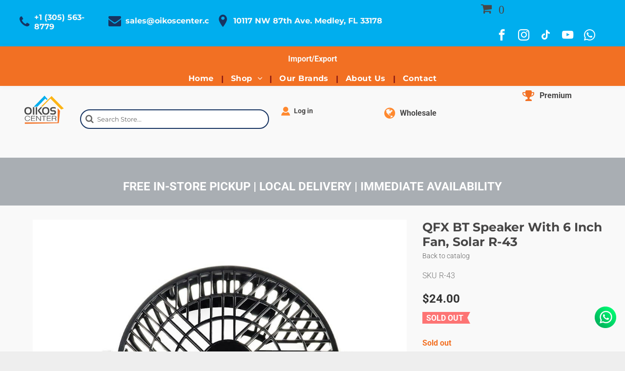

--- FILE ---
content_type: text/html;charset=utf-8
request_url: https://www.oikoscenter.com/product/qfx-bt-speaker-with-6-inch-fan-solar-r-43
body_size: 41134
content:
<!doctype html >
<html xmlns="http://www.w3.org/1999/xhtml" lang="en"
      class="">
<head>
    <meta charset="utf-8">
    




































<script type="text/javascript">
    window._currentDevice = 'desktop';
    window.Parameters = window.Parameters || {
        HomeUrl: 'https://www.oikoscenter.com/',
        AccountUUID: '4769f682e9294380bffa6f71ceb00f6d',
        SystemID: 'US_DIRECT_PRODUCTION',
        SiteAlias: 'c98e7a4e',
        SiteType: atob('RFVEQU9ORQ=='),
        PublicationDate: 'Wed Nov 12 19:30:07 UTC 2025',
        ExternalUid: null,
        IsSiteMultilingual: false,
        InitialPostAlias: '',
        InitialPostPageUuid: '',
        InitialDynamicItem: 'qfx-bt-speaker-with-6-inch-fan-solar-r-43',
        DynamicPageInfo: {
            isDynamicPage: true,
            base64JsonRowData: '[base64]',
        },
        InitialPageAlias: 'product',
        InitialPageUuid: '39ae4b8119874ed5b4fb12b638eb8640',
        InitialPageId: '1189947997',
        InitialEncodedPageAlias: 'cHJvZHVjdA==',
        InitialHeaderUuid: 'd3e1448c3e254907891ad9c7bbb3a305',
        CurrentPageUrl: '',
        IsCurrentHomePage: false,
        AllowAjax: false,
        AfterAjaxCommand: null,
        HomeLinkText: 'Back To Home',
        UseGalleryModule: false,
        CurrentThemeName: 'Layout Theme',
        ThemeVersion: '500000',
        DefaultPageAlias: '',
        RemoveDID: true,
        WidgetStyleID: null,
        IsHeaderFixed: false,
        IsHeaderSkinny: false,
        IsBfs: true,
        StorePageAlias: 'category',
        StorePagesUrls: '[base64]',
        IsNewStore: 'true',
        StorePath: '/category',
        StoreId: '111133066',
        StoreVersion: 2,
        StoreBaseUrl: '/category',
        StoreCleanUrl: true,
        StoreDisableScrolling: true,
        IsStoreSuspended: false,
        HasCustomDomain: true,
        SimpleSite: false,
        showCookieNotification: false,
        cookiesNotificationMarkup: 'null',
        translatedPageUrl: '',
        isFastMigrationSite: false,
        sidebarPosition: 'NA',
        currentLanguage: 'en',
        currentLocale: 'en',
        NavItems: '{}',
        errors: {
            general: 'There was an error connecting to the page.<br/> Make sure you are not offline.',
            password: 'Incorrect name/password combination',
            tryAgain: 'Try again'
        },
        NavigationAreaParams: {
            ShowBackToHomeOnInnerPages: true,
            NavbarSize: -1,
            NavbarLiveHomePage: 'https://www.oikoscenter.com/',
            BlockContainerSelector: '.dmBody',
            NavbarSelector: '#dmNav:has(a)',
            SubNavbarSelector: '#subnav_main'
        },
        hasCustomCode: true,
        planID: '10',
        customTemplateId: 'null',
        siteTemplateId: 'null',
        productId: 'DM_DIRECT',
        disableTracking: false,
        pageType: 'STORE_PRODUCT_PAGE',
        isRuntimeServer: true,
        isInEditor: false,
        hasNativeStore: false,
        defaultLang: 'en',
        hamburgerMigration: null,
        isFlexSite: false
    };

    window.Parameters.LayoutID = {};
    window.Parameters.LayoutID[window._currentDevice] = 6;
    window.Parameters.LayoutVariationID = {};
    window.Parameters.LayoutVariationID[window._currentDevice] = 5;
</script>





















<!-- Injecting site-wide to the head -->




<!-- End Injecting site-wide to the head -->

<!-- Inject secured cdn script -->


<!-- ========= Meta Tags ========= -->
<!-- PWA settings -->
<script>
    function toHash(str) {
        var hash = 5381, i = str.length;
        while (i) {
            hash = hash * 33 ^ str.charCodeAt(--i)
        }
        return hash >>> 0
    }
</script>
<script>
    (function (global) {
    //const cacheKey = global.cacheKey;
    const isOffline = 'onLine' in navigator && navigator.onLine === false;
    const hasServiceWorkerSupport = 'serviceWorker' in navigator;
    if (isOffline) {
        console.log('offline mode');
    }
    if (!hasServiceWorkerSupport) {
        console.log('service worker is not supported');
    }
    if (hasServiceWorkerSupport && !isOffline) {
        window.addEventListener('load', function () {
            const serviceWorkerPath = '/runtime-service-worker.js?v=3';
            navigator.serviceWorker
                .register(serviceWorkerPath, { scope: './' })
                .then(
                    function (registration) {
                        // Registration was successful
                        console.log(
                            'ServiceWorker registration successful with scope: ',
                            registration.scope
                        );
                    },
                    function (err) {
                        // registration failed :(
                        console.log('ServiceWorker registration failed: ', err);
                    }
                )
                .catch(function (err) {
                    console.log(err);
                });
        });

        // helper function to refresh the page
        var refreshPage = (function () {
            var refreshing;
            return function () {
                if (refreshing) return;
                // prevent multiple refreshes
                var refreshkey = 'refreshed' + location.href;
                var prevRefresh = localStorage.getItem(refreshkey);
                if (prevRefresh) {
                    localStorage.removeItem(refreshkey);
                    if (Date.now() - prevRefresh < 30000) {
                        return; // dont go into a refresh loop
                    }
                }
                refreshing = true;
                localStorage.setItem(refreshkey, Date.now());
                console.log('refereshing page');
                window.location.reload();
            };
        })();

        function messageServiceWorker(data) {
            return new Promise(function (resolve, reject) {
                if (navigator.serviceWorker.controller) {
                    var worker = navigator.serviceWorker.controller;
                    var messageChannel = new MessageChannel();
                    messageChannel.port1.onmessage = replyHandler;
                    worker.postMessage(data, [messageChannel.port2]);
                    function replyHandler(event) {
                        resolve(event.data);
                    }
                } else {
                    resolve();
                }
            });
        }
    }
})(window);
</script>
<!-- Add manifest -->
<!-- End PWA settings -->



<link rel="canonical" href="https://www.oikoscenter.com/product/qfx-bt-speaker-with-6-inch-fan-solar-r-43">

<meta id="view" name="viewport" content="initial-scale=1, minimum-scale=1, maximum-scale=5, viewport-fit=cover">
<meta name="apple-mobile-web-app-capable" content="yes">

<!--Add favorites icons-->

<link rel="apple-touch-icon"
      href="https://irp.cdn-website.com/c98e7a4e/dms3rep/multi/Logo+sin+Tagline.svg"/>

<link rel="icon" type="image/x-icon" href="https://irp.cdn-website.com/c98e7a4e/site_favicon_16_1741978047863.ico"/>

<!-- End favorite icons -->
<link rel="preconnect" href="https://lirp.cdn-website.com/"/>


<!-- Prefetch Ecwid Javascript to speed up loading -->
<link rel="prefetch" href="https://app.multiscreenstore.com/script.js?111133066"/>
<script>
    if (window.Parameters) {
        window.Parameters.ecwidScriptUrl = 'https://app.multiscreenstore.com/script.js?111133066';
    }
</script>


<!-- render the required CSS and JS in the head section -->
<script id='d-js-dmapi'>
    window.SystemID = 'US_DIRECT_PRODUCTION';

    if (!window.dmAPI) {
        window.dmAPI = {
            registerExternalRuntimeComponent: function () {
            },
            getCurrentDeviceType: function () {
                return window._currentDevice;
            },
            runOnReady: (ns, fn) => {
                const safeFn = dmAPI.toSafeFn(fn);
                ns = ns || 'global_' + Math.random().toString(36).slice(2, 11);
                const eventName = 'afterAjax.' + ns;

                if (document.readyState === 'complete') {
                    $.DM.events.off(eventName).on(eventName, safeFn);
                    setTimeout(function () {
                        safeFn({
                            isAjax: false,
                        });
                    }, 0);
                } else {
                    window?.waitForDeferred?.('dmAjax', () => {
                        $.DM.events.off(eventName).on(eventName, safeFn);
                        safeFn({
                            isAjax: false,
                        });
                    });
                }
            },
            toSafeFn: (fn) => {
                if (fn?.safe) {
                    return fn;
                }
                const safeFn = function (...args) {
                    try {
                        return fn?.apply(null, args);
                    } catch (e) {
                        console.log('function failed ' + e.message);
                    }
                };
                safeFn.safe = true;
                return safeFn;
            }
        };
    }

    if (!window.requestIdleCallback) {
        window.requestIdleCallback = function (fn) {
            setTimeout(fn, 0);
        }
    }
</script>

<!-- loadCSS function header.jsp-->






<script id="d-js-load-css">
/**
 * There are a few <link> tags with CSS resource in them that are preloaded in the page
 * in each of those there is a "onload" handler which invokes the loadCSS callback
 * defined here.
 * We are monitoring 3 main CSS files - the runtime, the global and the page.
 * When each load we check to see if we can append them all in a batch. If threre
 * is no page css (which may happen on inner pages) then we do not wait for it
 */
(function () {
  let cssLinks = {};
  function loadCssLink(link) {
    link.onload = null;
    link.rel = "stylesheet";
    link.type = "text/css";
  }
  
    function checkCss() {
      const pageCssLink = document.querySelector("[id*='CssLink']");
      const widgetCssLink = document.querySelector("[id*='widgetCSS']");

        if (cssLinks && cssLinks.runtime && cssLinks.global && (!pageCssLink || cssLinks.page) && (!widgetCssLink || cssLinks.widget)) {
            const storedRuntimeCssLink = cssLinks.runtime;
            const storedPageCssLink = cssLinks.page;
            const storedGlobalCssLink = cssLinks.global;
            const storedWidgetCssLink = cssLinks.widget;

            storedGlobalCssLink.disabled = true;
            loadCssLink(storedGlobalCssLink);

            if (storedPageCssLink) {
                storedPageCssLink.disabled = true;
                loadCssLink(storedPageCssLink);
            }

            if(storedWidgetCssLink) {
                storedWidgetCssLink.disabled = true;
                loadCssLink(storedWidgetCssLink);
            }

            storedRuntimeCssLink.disabled = true;
            loadCssLink(storedRuntimeCssLink);

            requestAnimationFrame(() => {
                setTimeout(() => {
                    storedRuntimeCssLink.disabled = false;
                    storedGlobalCssLink.disabled = false;
                    if (storedPageCssLink) {
                      storedPageCssLink.disabled = false;
                    }
                    if (storedWidgetCssLink) {
                      storedWidgetCssLink.disabled = false;
                    }
                    // (SUP-4179) Clear the accumulated cssLinks only when we're
                    // sure that the document has finished loading and the document 
                    // has been parsed.
                    if(document.readyState === 'interactive') {
                      cssLinks = null;
                    }
                }, 0);
            });
        }
    }
  

  function loadCSS(link) {
    try {
      var urlParams = new URLSearchParams(window.location.search);
      var noCSS = !!urlParams.get("nocss");
      var cssTimeout = urlParams.get("cssTimeout") || 0;

      if (noCSS) {
        return;
      }
      if (link.href && link.href.includes("d-css-runtime")) {
        cssLinks.runtime = link;
        checkCss();
      } else if (link.id === "siteGlobalCss") {
        cssLinks.global = link;
        checkCss();
      } 
      
      else if (link.id && link.id.includes("CssLink")) {
        cssLinks.page = link;
        checkCss();
      } else if (link.id && link.id.includes("widgetCSS")) {
        cssLinks.widget = link;
        checkCss();
      }
      
      else {
        requestIdleCallback(function () {
          window.setTimeout(function () {
            loadCssLink(link);
          }, parseInt(cssTimeout, 10));
        });
      }
    } catch (e) {
      throw e
    }
  }
  window.loadCSS = window.loadCSS || loadCSS;
})();
</script>



<script data-role="deferred-init" type="text/javascript">
    /* usage: window.getDeferred(<deferred name>).resolve() or window.getDeferred(<deferred name>).promise.then(...)*/
    function Def() {
        this.promise = new Promise((function (a, b) {
            this.resolve = a, this.reject = b
        }).bind(this))
    }

    const defs = {};
    window.getDeferred = function (a) {
        return null == defs[a] && (defs[a] = new Def), defs[a]
    }
    window.waitForDeferred = function (b, a, c) {
        let d = window?.getDeferred?.(b);
        d
            ? d.promise.then(a)
            : c && ["complete", "interactive"].includes(document.readyState)
                ? setTimeout(a, 1)
                : c
                    ? document.addEventListener("DOMContentLoaded", a)
                    : console.error(`Deferred  does not exist`);
    };
</script>
<style id="forceCssIncludes">
    /* This file is auto-generated from a `scss` file with the same name */

.videobgwrapper{overflow:hidden;position:absolute;z-index:0;width:100%;height:100%;top:0;left:0;pointer-events:none;border-radius:inherit}.videobgframe{position:absolute;width:101%;height:100%;top:50%;left:50%;transform:translateY(-50%) translateX(-50%);object-fit:fill}#dm video.videobgframe{margin:0}@media (max-width:767px){.dmRoot .dmPhotoGallery.newPhotoGallery:not(.photo-gallery-done){min-height:80vh}}@media (min-width:1025px){.dmRoot .dmPhotoGallery.newPhotoGallery:not(.photo-gallery-done){min-height:45vh}}@media (min-width:768px) and (max-width:1024px){.responsiveTablet .dmPhotoGallery.newPhotoGallery:not(.photo-gallery-done){min-height:45vh}}#dm [data-show-on-page-only]{display:none!important}#dmRoot div.stickyHeaderFix div.site_content{margin-top:0!important}#dmRoot div.stickyHeaderFix div.hamburger-header-container{position:relative}
    

</style>
<style id="cssVariables" type="text/css">
    :root {
  --color_1: rgba(255, 255, 255, 1);
  --color_2: rgba(249, 249, 249, 1);
  --color_3: rgba(236, 236, 236, 1);
  --color_4: rgba(242, 112, 35, 1);
  --color_5: rgba(236,236,236,1);
  --color_6: rgba(71, 70, 70, 1);
  --color_7: rgba(252, 181, 23, 1);
  --color_8: rgba(0, 174, 238, 1);
  --color_9: rgba(223, 57, 57, 1);
}
</style>























<!-- Google Fonts Include -->













<!-- loadCSS function fonts.jsp-->



<link type="text/css" rel="stylesheet" href="https://irp.cdn-website.com/fonts/css2?family=Muli:ital,wght@0,200;0,300;0,400;0,600;0,700;0,800;0,900&family=Roboto:ital,wght@0,100;0,300;0,400;0,500;0,700;0,900;1,100;1,300;1,400;1,500;1,700;1,900&family=Montserrat:ital,wght@0,100..900;1,100..900&family=Poppins:ital,wght@0,100;0,200;0,300;0,400;0,500;0,600;0,700;0,800;0,900;1,100;1,200;1,300;1,400;1,500;1,600;1,700;1,800;1,900&family=Be+Vietnam:ital,wght@0,100;0,200;0,300;0,400;0,600;0,700;0,800;0,900&amp;subset=latin-ext&amp;display=swap"  />





<!-- RT CSS Include d-css-runtime-desktop-one-package-structured-global-->
<link rel="stylesheet" type="text/css" href="https://static.cdn-website.com/mnlt/production/6118/_dm/s/rt/dist/css/d-css-runtime-desktop-one-package-structured-global.min.css" />

<!-- End of RT CSS Include -->

<link type="text/css" rel="stylesheet" href="https://irp.cdn-website.com/WIDGET_CSS/1be9469ef5dc26c8bd9adce4a82d7131.css" id="widgetCSS" />

<!-- Support `img` size attributes -->
<style>img[width][height] {
  height: auto;
}</style>

<!-- Support showing sticky element on page only -->
<style>
  body[data-page-alias="product"] #dm [data-show-on-page-only="product"] {
    display: block !important;
  }
</style>

<!-- This is populated in Ajax navigation -->
<style id="pageAdditionalWidgetsCss" type="text/css">
</style>




<!-- Site CSS -->
<link type="text/css" rel="stylesheet" href="https://irp.cdn-website.com/c98e7a4e/files/c98e7a4e_1.min.css?v=537" id="siteGlobalCss" />



<style id="customWidgetStyle" type="text/css">
    
</style>
<style id="innerPagesStyle" type="text/css">
    
</style>


<style
        id="additionalGlobalCss" type="text/css"
>
</style>

<style id="pagestyle" type="text/css">
    *#dm *.dmBody div.u_1659200310 .product-details__product-price
{
	font-weight:bold !important;
}
*#dm *.dmBody div.u_1659200310 .product-details__product-price *
{
	font-weight:bold !important;
}
*#dm *.dmBody div.u_1659200310 .product-details__product-price-taxes
{
	font-weight:bold !important;
}
*#dm *.dmBody div.u_1659200310 .product-details__product-price-taxes *
{
	font-weight:bold !important;
}
*#dm *.dmBody div.u_1659200310 .ec-footer .ec-link:hover
{
	color:var(--color_4) !important;
}
*#dm *.dmBody div.u_1659200310 .ec-footer .ec-link.hover
{
	color:var(--color_4) !important;
}
*#dm *.dmBody div.u_1659200310 .ec-breadcrumbs
{
	color:rgba(95,95,95,1) !important;
}
*#dm *.dmBody div.u_1659200310 .ec-breadcrumbs *
{
	color:rgba(95,95,95,1) !important;
}
*#dm *.dmBody div.u_1659200310 .ec-breadcrumbs .ec-link:hover
{
	color:var(--color_4) !important;
}
*#dm *.dmBody div.u_1659200310 .ec-breadcrumbs .ec-link.hover
{
	color:var(--color_4) !important;
}
*#dm *.dmBody div.u_1659200310 .product-details-module__title
{
	text-decoration:none !important;
	color:var(--color_4) !important;
	font-weight:700 !important;
}
*#dm *.dmBody div.u_1659200310 .product-details-module__title *
{
	text-decoration:none !important;
	color:var(--color_4) !important;
	font-weight:700 !important;
}
*#dm *.dmBody div.u_1659200310 .ecwid-btn--primary
{
	background-color:var(--color_4) !important;
}
*#dm *.dmBody div.u_1659200310 .form-control--primary .form-control__button
{
	background-color:var(--color_4) !important;
}
*#dm *.dmBody div.u_1659200310 h1.product-details__product-title
{
	font-family:'Montserrat' !important;
	font-weight:700 !important;
	color:var(--color_6) !important;
}
*#dm *.dmBody div.u_1659200310 h1.product-details__product-title *
{
	font-family:'Montserrat' !important;
	font-weight:700 !important;
	color:var(--color_6) !important;
}
*#dm *.dmBody div.u_1659200310 div.product-details__product-title
{
	font-family:'Montserrat' !important;
	font-weight:700 !important;
	color:var(--color_6) !important;
}
*#dm *.dmBody div.u_1659200310 div.product-details__product-title *
{
	font-family:'Montserrat' !important;
	font-weight:700 !important;
	color:var(--color_6) !important;
}
*#dm *.dmBody div.u_1659200310 .product-details__product-description
{
	color:rgba(95,95,95,1) !important;
}
*#dm *.dmBody div.u_1659200310 .product-details__product-description *
{
	color:rgba(95,95,95,1) !important;
}
*#dm *.dmBody *.u_1659200310 .product-details__product-description
{
	text-align:JUSTIFY !important;
}
*#dm *.dmBody *.u_1659200310 .product-details__product-description *
{
	text-align:JUSTIFY !important;
}
*#dm *.dmBody div.u_1659200310 .form-control--secondary .form-control__button
{
	background-color:var(--color_8) !important;
}
*#dm *.dmBody div.u_1659200310 .ec-footer .ec-link
{
	color:var(--color_8) !important;
	font-weight:700 !important;
	font-family:'Muli' !important;
}
*#dm *.dmBody div.u_1666273630
{
	background-color:rgba(169,174,179,1) !important;
}
*#dm *.dmBody nav.u_1006825730
{
	color:white !important;
}

</style>

<style id="pagestyleDevice" type="text/css">
    *#dm *.dmBody div.u_1659200310 h1.product-details__product-title
{
	font-size:25px !important;
}
*#dm *.dmBody div.u_1659200310 h1.product-details__product-title *
{
	font-size:25px !important;
}
*#dm *.dmBody div.u_1659200310 div.product-details__product-title
{
	font-size:25px !important;
}
*#dm *.dmBody div.u_1659200310 div.product-details__product-title *
{
	font-size:25px !important;
}
*#dm *.dmBody div.u_1304912355
{
	margin-left:0px !important;
	padding-top:100px !important;
	padding-left:40px !important;
	padding-bottom:100px !important;
	margin-top:0px !important;
	margin-bottom:0px !important;
	margin-right:0px !important;
	padding-right:40px !important;
	width:auto !important;
}
*#dm *.dmBody div.u_1659200310 .ec-breadcrumbs
{
	font-size:14px !important;
}
*#dm *.dmBody div.u_1659200310 .ec-breadcrumbs *
{
	font-size:14px !important;
}
*#dm *.dmBody div.u_1659200310 .ec-footer .ec-link
{
	font-size:14px !important;
}
*#dm *.dmBody div.u_1168401321
{
	padding-top:0px !important;
	padding-bottom:0px !important;
	padding-right:0px !important;
	padding-left:0px !important;
}
@media (min-width:1025px) {}
@media (min-width:768px) and (max-width:1024px) {}
*#dm *.dmBody div.u_1659200310 .product-details__product-price
{
	font-size:24px !important;
}
*#dm *.dmBody div.u_1659200310 .product-details__product-price *
{
	font-size:24px !important;
}
*#dm *.dmBody div.u_1659200310 .product-details__product-price-taxes
{
	font-size:24px !important;
}
*#dm *.dmBody div.u_1659200310 .product-details__product-price-taxes *
{
	font-size:24px !important;
}
*#dm *.dmBody div.u_1659200310 .ecwid-btn--primary
{
	width:250px !important;
	height:50px !important;
}
*#dm *.dmBody div.u_1659200310 .form-control--primary .form-control__button
{
	width:250px !important;
	height:50px !important;
}
*#dm *.dmBody div.u_1659200310 .form-control--secondary .form-control__button
{
	width:250px !important;
}
*#dm *.dmBody div.u_1659200310 .product-details__product-description
{
	font-size:15px !important;
}
*#dm *.dmBody div.u_1659200310 .product-details__product-description *
{
	font-size:15px !important;
}
*#dm *.dmBody div.u_1659200310
{
	float:none !important;
	top:0px !important;
	left:0 !important;
	width:calc(100% - 0px) !important;
	position:relative !important;
	height:auto !important;
	padding-top:0px !important;
	padding-left:0px !important;
	padding-bottom:0px !important;
	min-height:auto !important;
	margin-right:auto !important;
	margin-left:auto !important;
	max-width:100% !important;
	margin-top:-71px !important;
	margin-bottom:20px !important;
	padding-right:0px !important;
	min-width:25px !important;
	text-align:start !important;
	display:block !important;
}
*#dm *.dmBody div.u_1889238928
{
	padding-top:0px !important;
	padding-bottom:0px !important;
	padding-right:0px !important;
	padding-left:0px !important;
	float:none !important;
	top:0px !important;
	left:0 !important;
	width:calc(100% - 0px) !important;
	position:relative !important;
	height:auto !important;
	min-height:auto !important;
	margin-right:auto !important;
	margin-left:auto !important;
	max-width:100% !important;
	margin-top:26px !important;
	margin-bottom:8px !important;
	min-width:25px !important;
}*#dm *.dmBody div.u_1666273630 {
  padding-top:17.5px !important;
  padding-bottom:17.5px !important;
  padding-right:150px !important;
  padding-left:150px !important;
  width:auto !important;
  float:none !important;
  top:0 !important;
  left:0 !important;
  position:relative !important;
  height:auto !important;
  min-height:auto !important;
  margin-right:0px !important;
  margin-left:0px !important;
  max-width:100% !important;
  margin-top:0px !important;
  margin-bottom:0px !important;
  min-width:0 !important;
  text-align:start !important;
}


</style>

<!-- Flex Sections CSS -->







<style id="globalFontSizeStyle" type="text/css">
    .font-size-22, .size-22, .size-22 > font { font-size: 22px !important; }.font-size-24, .size-24, .size-24 > font { font-size: 24px !important; }.font-size-72, .size-72, .size-72 > font { font-size: 72px !important; }.font-size-14, .size-14, .size-14 > font { font-size: 14px !important; }.font-size-18, .size-18, .size-18 > font { font-size: 18px !important; }
</style>
<style id="pageFontSizeStyle" type="text/css">
</style>



<!-- ========= JS Section ========= -->
<script>
    var isWLR = true;

    window.customWidgetsFunctions = {};
    window.customWidgetsStrings = {};
    window.collections = {};
    window.currentLanguage = "ENGLISH"
    window.isSitePreview = false;
</script>
<script>
    window.customWidgetsFunctions["1f5975986930429f819d4cd2154b5c4a~25"] = function (element, data, api) {
        null
    };
</script>
<script type="text/javascript">

    var d_version = "production_6118";
    var build = "2026-01-21T13_48_28";
    window['v' + 'ersion'] = d_version;

    function buildEditorParent() {
        window.isMultiScreen = true;
        window.editorParent = {};
        window.previewParent = {};
        window.assetsCacheQueryParam = "?version=2026-01-21T13_48_28";
        try {
            var _p = window.parent;
            if (_p && _p.document && _p.$ && _p.$.dmfw) {
                window.editorParent = _p;
            } else if (_p.isSitePreview) {
                window.previewParent = _p;
            }
        } catch (e) {

        }
    }

    buildEditorParent();
</script>

<!-- Load jQuery -->
<script type="text/javascript" id='d-js-jquery'
        src="https://static.cdn-website.com/libs/jquery/jquery-3.7.0.min.js"></script>
<!-- End Load jQuery -->
<!-- Injecting site-wide before scripts -->
<!-- End Injecting site-wide to the head -->


<script>
    var _jquery = window.$;

    var jqueryAliases = ['$', 'jquery', 'jQuery'];

    jqueryAliases.forEach((alias) => {
        Object.defineProperty(window, alias, {
            get() {
                return _jquery;
            },
            set() {
                console.warn("Trying to over-write the global jquery object!");
            }
        });
    });
    window.jQuery.migrateMute = true;
</script>
<script>
    window.cookiesNotificationMarkupPreview = 'null';
</script>

<!-- HEAD RT JS Include -->
<script id='d-js-params'>
    window.INSITE = window.INSITE || {};
    window.INSITE.device = "desktop";

    window.rtCommonProps = {};
    rtCommonProps["rt.ajax.ajaxScriptsFix"] =true;
    rtCommonProps["rt.pushnotifs.sslframe.encoded"] = 'aHR0cHM6Ly97c3ViZG9tYWlufS5wdXNoLW5vdGlmcy5jb20=';
    rtCommonProps["runtimecollector.url"] = 'https://rtc.multiscreensite.com';
    rtCommonProps["performance.tabletPreview.removeScroll"] = 'false';
    rtCommonProps["inlineEditGrid.snap"] =true;
    rtCommonProps["popup.insite.cookie.ttl"] = '0.5';
    rtCommonProps["rt.pushnotifs.force.button"] =true;
    rtCommonProps["common.mapbox.token"] = 'pk.eyJ1IjoiZGFubnliMTIzIiwiYSI6ImNqMGljZ256dzAwMDAycXBkdWxwbDgzeXYifQ.Ck5P-0NKPVKAZ6SH98gxxw';
    rtCommonProps["common.mapbox.js.override"] =false;
    rtCommonProps["common.here.appId"] = 'iYvDjIQ2quyEu0rg0hLo';
    rtCommonProps["common.here.appCode"] = '1hcIxLJcbybmtBYTD9Z1UA';
    rtCommonProps["isCoverage.test"] =false;
    rtCommonProps["ecommerce.ecwid.script"] = 'https://app.multiscreenstore.com/script.js';
    rtCommonProps["common.resources.dist.cdn"] =true;
    rtCommonProps["common.build.dist.folder"] = 'production/6118';
    rtCommonProps["common.resources.cdn.host"] = 'https://static.cdn-website.com';
    rtCommonProps["common.resources.folder"] = 'https://static.cdn-website.com/mnlt/production/6118';
    rtCommonProps["feature.flag.runtime.backgroundSlider.preload.slowly"] =true;
    rtCommonProps["feature.flag.runtime.newAnimation.enabled"] =true;
    rtCommonProps["feature.flag.runtime.newAnimation.jitAnimation.enabled"] =true;
    rtCommonProps["feature.flag.sites.google.analytics.gtag"] =true;
    rtCommonProps["feature.flag.runOnReadyNewTask"] =true;
    rtCommonProps["isAutomation.test"] =false;
    rtCommonProps["booking.cal.api.domain"] = 'api.cal.com';

    
    rtCommonProps['common.mapsProvider'] = 'mapbox';
    
    rtCommonProps['common.mapsProvider.version'] = '0.52.0';
    rtCommonProps['common.geocodeProvider'] = 'mapbox';
    rtCommonProps['server.for.resources'] = '';
    rtCommonProps['feature.flag.lazy.widgets'] = true;
    rtCommonProps['feature.flag.single.wow'] = false;
    rtCommonProps['feature.flag.disallowPopupsInEditor'] = true;
    rtCommonProps['feature.flag.mark.anchors'] = true;
    rtCommonProps['captcha.public.key'] = '6LffcBsUAAAAAMU-MYacU-6QHY4iDtUEYv_Ppwlz';
    rtCommonProps['captcha.invisible.public.key'] = '6LeiWB8UAAAAAHYnVJM7_-7ap6bXCUNGiv7bBPME';
    rtCommonProps["images.sizes.small"] =160;
    rtCommonProps["images.sizes.mobile"] =640;
    rtCommonProps["images.sizes.tablet"] =1280;
    rtCommonProps["images.sizes.desktop"] =1920;
    rtCommonProps["modules.resources.cdn"] =true;
    rtCommonProps["import.images.storage.imageCDN"] = 'https://lirp.cdn-website.com/';
    rtCommonProps["feature.flag.runtime.inp.threshold"] =150;
    rtCommonProps["feature.flag.performance.logs"] =true;
    rtCommonProps["site.widget.form.captcha.type"] = 'g_recaptcha';
    rtCommonProps["friendly.captcha.site.key"] = 'FCMGSQG9GVNMFS8K';
    rtCommonProps["cookiebot.mapbox.consent.category"] = 'marketing';
    // feature flags that's used out of runtime module (in  legacy files)
    rtCommonProps["platform.monolith.personalization.dateTimeCondition.popupMsgAction.moveToclient.enabled"] =true;

    window.rtFlags = {};
    rtFlags["unsuspendEcwidStoreOnRuntime.enabled"] =true;
    rtFlags["scripts.widgetCount.enabled"] =true;
    rtFlags["fnb.animations.tracking.enabled"] =true;
    rtFlags["ecom.ecwidNewUrlStructure.enabled"] = false;
    rtFlags["ecom.ecwid.accountPage.emptyBaseUrl.enabled"] = true;
    rtFlags["ecom.ecwid.pages.links.disable.listeners"] = true;
    rtFlags["ecom.ecwid.storefrontV3.enabled"] = false;
    rtFlags["ecom.ecwid.old.store.fix.facebook.share"] = true;
    rtFlags["feature.flag.photo.gallery.exact.size"] =true;
    rtFlags["geocode.search.localize"] =false;
    rtFlags["feature.flag.runtime.newAnimation.asyncInit.setTimeout.enabled"] =false;
    rtFlags["twitter.heightLimit.enabled"] = true;
    rtFlags["runtime.lottieOverflow"] =false;
    rtFlags["runtime.monitoring.sentry.ignoreErrors"] = "";
    rtFlags["streamline.monolith.personalization.supportMultipleConditions.enabled"] =false;
    rtFlags["flex.animation.design.panel.layout"] =false;
    rtFlags["runtime.cwv.report.cls.enabled"] =true;
    rtFlags["runtime.cwv.report.lcp.enabled"] =false;
    rtFlags["flex.runtime.popup.with.show"] =true;
    rtFlags["contact.form.useActiveForm"] =true;
    rtFlags["contact.form.custom.errors.enabled"] =false;
    rtFlags["runtime.ssr.productStore.internal.observer"] =true;
    rtFlags["runtime.ssr.productCustomizations"] =true;
    rtFlags["runtime.ssr.runtime.filter-sort.newFilterSortWidgetWithOptions.enabled"] =false;
    rtFlags["runtime.ssr.ssrSlider.jumpThreshold.enabled"] =false;
</script>
<script src="https://static.cdn-website.com/mnlt/production/6118/_dm/s/rt/dist/scripts/d-js-one-runtime-unified-desktop.min.js"  id="d-js-core"></script>
<!-- End of HEAD RT JS Include -->
<script src="https://static.cdn-website.com/mnlt/production/6118/_dm/s/rt/dist/scripts/d-js-jquery-migrate.min.js" ></script>
<script>
    
    $(window).bind("orientationchange", function (e) {
        $.layoutManager.initLayout();
        
    });
    $(document).resize(function () {
        
    });
</script>



<style id="hideAnimFix">
  .dmDesktopBody:not(.editGrid) [data-anim-desktop]:not([data-anim-desktop='none']), .dmDesktopBody:not(.editGrid) [data-anim-extended] {
    visibility: hidden;
  }

  .dmDesktopBody:not(.editGrid) .dmNewParagraph[data-anim-desktop]:not([data-anim-desktop='none']), .dmDesktopBody:not(.editGrid) .dmNewParagraph[data-anim-extended] {
    visibility: hidden !important;
  }


  #dmRoot:not(.editGrid) .flex-element [data-anim-extended] {
    visibility: hidden;
  }

</style>




<style id="fontFallbacks">
    @font-face {
  font-family: "Roboto Fallback";
  src: local('Arial');
  ascent-override: 92.6709%;
  descent-override: 24.3871%;
  size-adjust: 100.1106%;
  line-gap-override: 0%;
 }@font-face {
  font-family: "Montserrat Fallback";
  src: local('Arial');
  ascent-override: 84.9466%;
  descent-override: 22.0264%;
  size-adjust: 113.954%;
  line-gap-override: 0%;
 }@font-face {
  font-family: "Poppins Fallback";
  src: local('Arial');
  ascent-override: 92.326%;
  descent-override: 30.7753%;
  line-gap-override: 8.793%;
  size-adjust: 113.7274%;
}
</style>


<!-- End render the required css and JS in the head section -->









  <link type="application/rss+xml" rel="alternate" href="https://www.oikoscenter.com/feed/rss2"/>
  <link type="application/atom+xml" rel="alternate" href="https://www.oikoscenter.com/feed/atom"/>
  <meta property="og:type" content="website"/>
  <meta property="og:url" content="https://www.oikoscenter.com/product/qfx-bt-speaker-with-6-inch-fan-solar-r-43"/>
  <title>
    QFX BT Speaker With 6 Inch Fan, Solar R-43
  </title>
  <meta name="description" content="Bluetooth, Illuminated, Remote Control, Solar Panel"/>
  <meta property="og:title" content="QFX BT Speaker With 6 Inch Fan, Solar R-43"/>
  <meta property="og:url" content="https://www.oikoscenter.com/product/QFX-BT-Speaker-With-6-Inch-Fan-Solar-R-43"/>
  <meta property="og:image" content="https://d2j6dbq0eux0bg.cloudfront.net/images/111133066/4924812085.jpg"/>
  <meta property="og:site_name" content="Oikos Center Online"/>
  <meta property="og:description" content="Bluetooth, Illuminated, Remote Control, Solar Panel"/>
  <meta property="og:type" content="website"/>
  <meta name="twitter:card" content="summary_large_image"/>
  <meta name="twitter:title" content="QFX BT Speaker With 6 Inch Fan, Solar R-43"/>
  <meta name="twitter:description" content="Bluetooth, Illuminated, Remote Control, Solar Panel"/>
  <meta name="twitter:image" content="https://d2j6dbq0eux0bg.cloudfront.net/images/111133066/4924812085.jpg"/>
  <script type="application/ld+json">


{"@context":"http://schema.org/","@type":"Product","name":"QFX BT Speaker With 6 Inch Fan, Solar R-43","image":[{"@type":"ImageObject","caption":"QFX BT Speaker With 6 Inch Fan, Solar R-43","name":"QFX BT Speaker With 6 Inch Fan, Solar R-43","alternateName":"","description":"Bluetooth, Illuminated, Remote Control, Solar Panel","url":"https://www.oikoscenter.com/product/QFX-BT-Speaker-With-6-Inch-Fan-Solar-R-43-p751277262","contentUrl":"https://d2j6dbq0eux0bg.cloudfront.net/images/111133066/4924812085.jpg","width":1000,"height":1000,"thumbnail":{"@type":"ImageObject","alternateName":"","caption":"QFX BT Speaker With 6 Inch Fan, Solar R-43","url":"https://www.oikoscenter.com/product/QFX-BT-Speaker-With-6-Inch-Fan-Solar-R-43-p751277262","contentUrl":"https://d2j6dbq0eux0bg.cloudfront.net/images/111133066/4924812086.jpg","width":400,"height":400},"thumbnailUrl":"https://d2j6dbq0eux0bg.cloudfront.net/images/111133066/4924812086.jpg"},{"@type":"ImageObject","caption":"QFX BT Speaker With 6 Inch Fan, Solar R-43","name":"QFX BT Speaker With 6 Inch Fan, Solar R-43","alternateName":"","description":"Bluetooth, Illuminated, Remote Control, Solar Panel","url":"https://www.oikoscenter.com/product/QFX-BT-Speaker-With-6-Inch-Fan-Solar-R-43-p751277262","contentUrl":"https://d2j6dbq0eux0bg.cloudfront.net/images/111133066/4924812096.jpg","width":1000,"height":1000,"thumbnail":{"@type":"ImageObject","alternateName":"","caption":"QFX BT Speaker With 6 Inch Fan, Solar R-43","url":"https://www.oikoscenter.com/product/QFX-BT-Speaker-With-6-Inch-Fan-Solar-R-43-p751277262","contentUrl":"https://d2j6dbq0eux0bg.cloudfront.net/images/111133066/4924812095.jpg","width":400,"height":400},"thumbnailUrl":"https://d2j6dbq0eux0bg.cloudfront.net/images/111133066/4924812095.jpg"},{"@type":"ImageObject","caption":"QFX BT Speaker With 6 Inch Fan, Solar R-43","name":"QFX BT Speaker With 6 Inch Fan, Solar R-43","alternateName":"","description":"Bluetooth, Illuminated, Remote Control, Solar Panel","url":"https://www.oikoscenter.com/product/QFX-BT-Speaker-With-6-Inch-Fan-Solar-R-43-p751277262","contentUrl":"https://d2j6dbq0eux0bg.cloudfront.net/images/111133066/4924812069.jpg","width":1000,"height":1000,"thumbnail":{"@type":"ImageObject","alternateName":"","caption":"QFX BT Speaker With 6 Inch Fan, Solar R-43","url":"https://www.oikoscenter.com/product/QFX-BT-Speaker-With-6-Inch-Fan-Solar-R-43-p751277262","contentUrl":"https://d2j6dbq0eux0bg.cloudfront.net/images/111133066/4924812068.jpg","width":400,"height":400},"thumbnailUrl":"https://d2j6dbq0eux0bg.cloudfront.net/images/111133066/4924812068.jpg"}],"description":"Bluetooth, Illuminated, Remote Control, Solar Panel","brand":"qfx","sku":"R-43","offers":{"@type":"Offer","priceCurrency":"USD","price":"24.0","priceSpecification":{"@type":"PriceSpecification","price":"24.0","priceCurrency":"USD","valueAddedTaxIncluded":false},"url":"https://www.oikoscenter.com/product/qfx-bt-speaker-with-6-inch-fan-solar-r-43","itemCondition":"http://schema.org/NewCondition","availability":"http://schema.org/OutOfStock","seller":{"@type":"Organization","name":"Oikos Center Online"}}}


  </script>
  <!-- Meta Pixel Code -->  <script>









!function(f,b,e,v,n,t,s)
{if(f.fbq)return;n=f.fbq=function(){n.callMethod?
n.callMethod.apply(n,arguments):n.queue.push(arguments)};
if(!f._fbq)f._fbq=n;n.push=n;n.loaded=!0;n.version='2.0';
n.queue=[];t=b.createElement(e);t.async=!0;
t.src=v;s=b.getElementsByTagName(e)[0];
s.parentNode.insertBefore(t,s)}(window, document,'script',
'https://connect.facebook.net/en_US/fbevents.js');
fbq('init', '1036847021636366');
fbq('track', 'PageView');
  
  
  
  
  

  

  

  

  

  </script>
  <noscript>
  </noscript>
  <img height="1" width="1" style="display:none" src="https://www.facebook.com/tr?id=1036847021636366&amp;ev=PageView&amp;noscript=1"/>
  <!-- End Meta Pixel Code -->  <!-- Microsoft Carity Code -->  <script type="text/javascript">









    (function(c,l,a,r,i,t,y){
        c[a]=c[a]||function(){(c[a].q=c[a].q||[]).push(arguments)};
        t=l.createElement(r);t.async=1;t.src="https://www.clarity.ms/tag/"+i;
        y=l.getElementsByTagName(r)[0];y.parentNode.insertBefore(t,y);
    })(window, document, "clarity", "script", "sxb4hinwv4");
  
  
  

  

  

  

  

  </script>
  <script async="" src="https://www.googletagmanager.com/gtag/js?id=AW-660841017">









  

  

  

  

  

  </script>
  <script>









  window.dataLayer = window.dataLayer || [];
  function gtag(){dataLayer.push(arguments);}
  gtag('js', new Date());
  gtag('config', 'AW-660841017');
  

  

  

  

  

  </script>
  <!-- Google Tag Manager -->  <script>







(function(w,d,s,l,i){w[l]=w[l]||[];w[l].push({'gtm.start':
new Date().getTime(),event:'gtm.js'});var f=d.getElementsByTagName(s)[0],
j=d.createElement(s),dl=l!='dataLayer'?'&l='+l:'';j.async=true;j.src=
'https://www.googletagmanager.com/gtm.js?id='+i+dl;f.parentNode.insertBefore(j,f);
})(window,document,'script','dataLayer','GTM-NDGT54ZP');

  

  

  

  </script>
  <!-- End Google Tag Manager -->



<!-- SYS- VVNfRElSRUNUX1BST0RVQ1RJT04= -->
</head>





















<body id="dmRoot" data-page-alias="product"  class="dmRoot dmDesktopBody fix-mobile-scrolling addCanvasBorder dmResellerSite mac dmLargeBody responsiveTablet "
      style="padding:0;margin:0;"
      
    >
















<!-- ========= Site Content ========= -->
<div id="dm" class='dmwr'>
    
    <div class="dm_wrapper standard-var5 widgetStyle-3 standard">
         <div dmwrapped="true" id="1063955801"> <div dmtemplateid="Hamburger" data-responsive-name="ResponsiveDesktopTopTabletHamburger" class="runtime-module-container dm-bfs dm-layout-sec hasAnimations rows-1200 inMiniHeaderMode hasStickyHeader hamburger-reverse layout-drawer_fixed-header dmPageBody d-page-1333646182 inputs-css-clean dmFreeHeader" id="dm-outer-wrapper" data-page-class="1333646182" data-soch="true" data-background-parallax-selector=".dmHomeSection1, .dmSectionParallex"> <div id="dmStyle_outerContainer" class="dmOuter"> <div id="dmStyle_innerContainer" class="dmInner"> <div class="dmLayoutWrapper standard-var dmStandardDesktop"> <div id="site_content"> <div class="p_hfcontainer showOnMedium"> <div id="hamburger-drawer" class="hamburger-drawer layout-drawer" layout="4821f93654f44cd4b3564a9fb45461dd===header" data-origin="top" data-auto-height="true"> <div class="u_1562745609 dmRespRow" style="text-align: center;" id="1562745609"> <div class="dmRespColsWrapper" id="1018994090"> <div class="u_1886619146 dmRespCol small-12 medium-12 large-12 empty-column" id="1886619146"></div> 
</div> 
</div> 
 <div class="u_1059726341 dmRespRow middleDrawerRow" style="text-align: center;" id="1059726341"> <div class="dmRespColsWrapper" id="1830998045"> <div class="dmRespCol small-12 u_1275653116 medium-6 large-6" id="1275653116"> <nav class="u_1104219951 effect-bottom2 main-navigation unifiednav dmLinksMenu" role="navigation" layout-main="vertical_nav_layout_2" layout-sub="" data-show-vertical-sub-items="HIDE" id="1104219951" dmle_extension="onelinksmenu" data-element-type="onelinksmenu" data-logo-src="" alt="" data-nav-structure="VERTICAL" wr="true" icon="true" surround="true" adwords="" navigation-id="unifiedNav"> <ul role="menubar" class="unifiednav__container  " data-auto="navigation-pages"> <li role="menuitem" class=" unifiednav__item-wrap " data-auto="more-pages" data-depth="0"> <a href="/" class="unifiednav__item  dmUDNavigationItem_00  " target="" data-target-page-alias=""> <span class="nav-item-text " data-link-text="
         Home
        " data-auto="page-text-style">Home<span class="icon icon-angle-down"></span> 
</span> 
</a> 
</li> 
 <li role="menuitem" aria-haspopup="true" data-sub-nav-menu="true" class=" unifiednav__item-wrap " data-auto="more-pages" data-depth="0"> <a href="#" class="unifiednav__item  dmUDNavigationItem_010101482691  unifiednav__item_has-sub-nav" target="" data-target-page-alias=""> <span class="nav-item-text " data-link-text="Shop" data-auto="page-text-style">Shop<span class="icon icon-angle-down"></span> 
</span> 
</a> 
 <ul role="menu" aria-expanded="false" class="unifiednav__container unifiednav__container_sub-nav" data-depth="0" data-auto="sub-pages"> <li role="menuitem" class=" unifiednav__item-wrap " data-auto="more-pages" data-depth="1"> <a href="/category/Special-Offers" class="unifiednav__item  dmStoreCategory categoryId-178044773  " target="" data-target-page-alias=""> <span class="nav-item-text " data-link-text="Special Offers" data-auto="page-text-style">Special Offers<span class="icon icon-angle-right"></span> 
</span> 
</a> 
</li> 
 <li role="menuitem" aria-haspopup="true" data-sub-nav-menu="true" class=" unifiednav__item-wrap " data-auto="more-pages" data-depth="1"> <a href="/category/Home-Appliances" class="unifiednav__item  dmStoreCategory categoryId-178130254  unifiednav__item_has-sub-nav" target="" data-target-page-alias=""> <span class="nav-item-text " data-link-text="Home Appliances" data-auto="page-text-style">Home Appliances<span class="icon icon-angle-right"></span> 
</span> 
</a> 
 <ul role="menu" aria-expanded="false" class="unifiednav__container unifiednav__container_sub-nav" data-depth="1" data-auto="sub-pages"> <li role="menuitem" class=" unifiednav__item-wrap " data-auto="more-pages" data-depth="2"> <a href="/category/Refrigerators" class="unifiednav__item  dmStoreCategory categoryId-181831773  " target="" data-target-page-alias=""> <span class="nav-item-text " data-link-text="Refrigerators" data-auto="page-text-style">Refrigerators<span class="icon icon-angle-right"></span> 
</span> 
</a> 
</li> 
 <li role="menuitem" class=" unifiednav__item-wrap " data-auto="more-pages" data-depth="2"> <a href="/category/Freezer" class="unifiednav__item  dmStoreCategory categoryId-181922555  " target="" data-target-page-alias=""> <span class="nav-item-text " data-link-text="Freezer" data-auto="page-text-style">Freezer<span class="icon icon-angle-right"></span> 
</span> 
</a> 
</li> 
 <li role="menuitem" class=" unifiednav__item-wrap " data-auto="more-pages" data-depth="2"> <a href="/category/Washers-and-Dryers" class="unifiednav__item  dmStoreCategory categoryId-181831780  " target="" data-target-page-alias=""> <span class="nav-item-text " data-link-text="Washers and Dryers" data-auto="page-text-style">Washers and Dryers<span class="icon icon-angle-right"></span> 
</span> 
</a> 
</li> 
 <li role="menuitem" class=" unifiednav__item-wrap " data-auto="more-pages" data-depth="2"> <a href="/category/Cooktops" class="unifiednav__item  dmStoreCategory categoryId-181831788  " target="" data-target-page-alias=""> <span class="nav-item-text " data-link-text="Cooktops" data-auto="page-text-style">Cooktops<span class="icon icon-angle-right"></span> 
</span> 
</a> 
</li> 
 <li role="menuitem" class=" unifiednav__item-wrap " data-auto="more-pages" data-depth="2"> <a href="/category/Ranges" class="unifiednav__item  dmStoreCategory categoryId-181826547  " target="" data-target-page-alias=""> <span class="nav-item-text " data-link-text="Ranges" data-auto="page-text-style">Ranges<span class="icon icon-angle-right"></span> 
</span> 
</a> 
</li> 
 <li role="menuitem" class=" unifiednav__item-wrap " data-auto="more-pages" data-depth="2"> <a href="/category/Microwaves" class="unifiednav__item  dmStoreCategory categoryId-181832538  " target="" data-target-page-alias=""> <span class="nav-item-text " data-link-text="Microwaves" data-auto="page-text-style">Microwaves<span class="icon icon-angle-right"></span> 
</span> 
</a> 
</li> 
 <li role="menuitem" class=" unifiednav__item-wrap " data-auto="more-pages" data-depth="2"> <a href="/category/Range-Hoods" class="unifiednav__item  dmStoreCategory categoryId-181832541  " target="" data-target-page-alias=""> <span class="nav-item-text " data-link-text="Range Hoods" data-auto="page-text-style">Range Hoods<span class="icon icon-angle-right"></span> 
</span> 
</a> 
</li> 
 <li role="menuitem" class=" unifiednav__item-wrap " data-auto="more-pages" data-depth="2"> <a href="/category/Wall-Ovens" class="unifiednav__item  dmStoreCategory categoryId-181831786  " target="" data-target-page-alias=""> <span class="nav-item-text " data-link-text="Wall Ovens" data-auto="page-text-style">Wall Ovens<span class="icon icon-angle-right"></span> 
</span> 
</a> 
</li> 
 <li role="menuitem" class=" unifiednav__item-wrap " data-auto="more-pages" data-depth="2"> <a href="/category/Compact-Kitchen" class="unifiednav__item  dmStoreCategory categoryId-181826552  " target="" data-target-page-alias=""> <span class="nav-item-text " data-link-text="Compact Kitchen" data-auto="page-text-style">Compact Kitchen<span class="icon icon-angle-right"></span> 
</span> 
</a> 
</li> 
 <li role="menuitem" class=" unifiednav__item-wrap " data-auto="more-pages" data-depth="2"> <a href="/category/Dishwashers" class="unifiednav__item  dmStoreCategory categoryId-180707668  " target="" data-target-page-alias=""> <span class="nav-item-text " data-link-text="Dishwashers" data-auto="page-text-style">Dishwashers<span class="icon icon-angle-right"></span> 
</span> 
</a> 
</li> 
 <li role="menuitem" class=" unifiednav__item-wrap " data-auto="more-pages" data-depth="2"> <a href="/category/Ice-Makers" class="unifiednav__item  dmStoreCategory categoryId-181919800  " target="" data-target-page-alias=""> <span class="nav-item-text " data-link-text="Ice Makers" data-auto="page-text-style">Ice Makers<span class="icon icon-angle-right"></span> 
</span> 
</a> 
</li> 
 <li role="menuitem" class=" unifiednav__item-wrap " data-auto="more-pages" data-depth="2"> <a href="/category/Wine-Coolers-Beverages" class="unifiednav__item  dmStoreCategory categoryId-182128795  " target="" data-target-page-alias=""> <span class="nav-item-text " data-link-text="Wine Coolers / Beverages" data-auto="page-text-style">Wine Coolers / Beverages<span class="icon icon-angle-right"></span> 
</span> 
</a> 
</li> 
</ul> 
</li> 
 <li role="menuitem" aria-haspopup="true" data-sub-nav-menu="true" class=" unifiednav__item-wrap " data-auto="more-pages" data-depth="1"> <a href="/category/Small-Appliances" class="unifiednav__item  dmStoreCategory categoryId-178034033  unifiednav__item_has-sub-nav" target="" data-target-page-alias=""> <span class="nav-item-text " data-link-text="Small Appliances" data-auto="page-text-style">Small Appliances<span class="icon icon-angle-right"></span> 
</span> 
</a> 
 <ul role="menu" aria-expanded="false" class="unifiednav__container unifiednav__container_sub-nav" data-depth="1" data-auto="sub-pages"> <li role="menuitem" class=" unifiednav__item-wrap " data-auto="more-pages" data-depth="2"> <a href="/category/Water-Dispensers-&-Purifiers" class="unifiednav__item  dmStoreCategory categoryId-181756827  " target="" data-target-page-alias=""> <span class="nav-item-text " data-link-text="Water Dispensers & Purifiers" data-auto="page-text-style">Water Dispensers &amp; Purifiers<span class="icon icon-angle-right"></span> 
</span> 
</a> 
</li> 
 <li role="menuitem" class=" unifiednav__item-wrap " data-auto="more-pages" data-depth="2"> <a href="/category/Air-Fryers-&-Deep-Fryers" class="unifiednav__item  dmStoreCategory categoryId-180707660  " target="" data-target-page-alias=""> <span class="nav-item-text " data-link-text="Air Fryers & Deep Fryers" data-auto="page-text-style">Air Fryers &amp; Deep Fryers<span class="icon icon-angle-right"></span> 
</span> 
</a> 
</li> 
 <li role="menuitem" class=" unifiednav__item-wrap " data-auto="more-pages" data-depth="2"> <a href="/category/Mixers" class="unifiednav__item  dmStoreCategory categoryId-182933820  " target="" data-target-page-alias=""> <span class="nav-item-text " data-link-text="Mixers" data-auto="page-text-style">Mixers<span class="icon icon-angle-right"></span> 
</span> 
</a> 
</li> 
 <li role="menuitem" class=" unifiednav__item-wrap " data-auto="more-pages" data-depth="2"> <a href="/category/Toaster-&-Toaster-oven" class="unifiednav__item  dmStoreCategory categoryId-184049304  " target="" data-target-page-alias=""> <span class="nav-item-text " data-link-text="Toaster & Toaster oven" data-auto="page-text-style">Toaster &amp; Toaster oven<span class="icon icon-angle-right"></span> 
</span> 
</a> 
</li> 
 <li role="menuitem" class=" unifiednav__item-wrap " data-auto="more-pages" data-depth="2"> <a href="/category/Panini-maker" class="unifiednav__item  dmStoreCategory categoryId-184044539  " target="" data-target-page-alias=""> <span class="nav-item-text " data-link-text="Panini maker" data-auto="page-text-style">Panini maker<span class="icon icon-angle-right"></span> 
</span> 
</a> 
</li> 
 <li role="menuitem" class=" unifiednav__item-wrap " data-auto="more-pages" data-depth="2"> <a href="/category/Waffle-makers" class="unifiednav__item  dmStoreCategory categoryId-184049303  " target="" data-target-page-alias=""> <span class="nav-item-text " data-link-text="Waffle makers" data-auto="page-text-style">Waffle makers<span class="icon icon-angle-right"></span> 
</span> 
</a> 
</li> 
 <li role="menuitem" class=" unifiednav__item-wrap " data-auto="more-pages" data-depth="2"> <a href="/category/Coffee-Makers" class="unifiednav__item  dmStoreCategory categoryId-180707401  " target="" data-target-page-alias=""> <span class="nav-item-text " data-link-text="Coffee Makers" data-auto="page-text-style">Coffee Makers<span class="icon icon-angle-right"></span> 
</span> 
</a> 
</li> 
 <li role="menuitem" class=" unifiednav__item-wrap " data-auto="more-pages" data-depth="2"> <a href="/category/Espresso-Makers" class="unifiednav__item  dmStoreCategory categoryId-183296532  " target="" data-target-page-alias=""> <span class="nav-item-text " data-link-text="Espresso Makers" data-auto="page-text-style">Espresso Makers<span class="icon icon-angle-right"></span> 
</span> 
</a> 
</li> 
 <li role="menuitem" class=" unifiednav__item-wrap " data-auto="more-pages" data-depth="2"> <a href="/category/Electric-Kettles" class="unifiednav__item  dmStoreCategory categoryId-180705421  " target="" data-target-page-alias=""> <span class="nav-item-text " data-link-text="Electric Kettles" data-auto="page-text-style">Electric Kettles<span class="icon icon-angle-right"></span> 
</span> 
</a> 
</li> 
 <li role="menuitem" class=" unifiednav__item-wrap " data-auto="more-pages" data-depth="2"> <a href="/category/Blenders-&-Juicers" class="unifiednav__item  dmStoreCategory categoryId-180707666  " target="" data-target-page-alias=""> <span class="nav-item-text " data-link-text="Blenders & Juicers" data-auto="page-text-style">Blenders &amp; Juicers<span class="icon icon-angle-right"></span> 
</span> 
</a> 
</li> 
 <li role="menuitem" class=" unifiednav__item-wrap " data-auto="more-pages" data-depth="2"> <a href="/category/Hot-Plates" class="unifiednav__item  dmStoreCategory categoryId-180707665  " target="" data-target-page-alias=""> <span class="nav-item-text " data-link-text="Hot Plates" data-auto="page-text-style">Hot Plates<span class="icon icon-angle-right"></span> 
</span> 
</a> 
</li> 
 <li role="menuitem" class=" unifiednav__item-wrap " data-auto="more-pages" data-depth="2"> <a href="/category/Rice-Cookers" class="unifiednav__item  dmStoreCategory categoryId-180705429  " target="" data-target-page-alias=""> <span class="nav-item-text " data-link-text="Rice Cookers" data-auto="page-text-style">Rice Cookers<span class="icon icon-angle-right"></span> 
</span> 
</a> 
</li> 
 <li role="menuitem" class=" unifiednav__item-wrap " data-auto="more-pages" data-depth="2"> <a href="/category/Slow-Cookers" class="unifiednav__item  dmStoreCategory categoryId-180711256  " target="" data-target-page-alias=""> <span class="nav-item-text " data-link-text="Slow Cookers" data-auto="page-text-style">Slow Cookers<span class="icon icon-angle-right"></span> 
</span> 
</a> 
</li> 
 <li role="menuitem" class=" unifiednav__item-wrap " data-auto="more-pages" data-depth="2"> <a href="/category/Electric-Skillets-&-Indoor-Grills" class="unifiednav__item  dmStoreCategory categoryId-180707661  " target="" data-target-page-alias=""> <span class="nav-item-text " data-link-text="Electric Skillets & Indoor Grills" data-auto="page-text-style">Electric Skillets &amp; Indoor Grills<span class="icon icon-angle-right"></span> 
</span> 
</a> 
</li> 
 <li role="menuitem" class=" unifiednav__item-wrap " data-auto="more-pages" data-depth="2"> <a href="/category/Irons-&-Steamers" class="unifiednav__item  dmStoreCategory categoryId-180705427  " target="" data-target-page-alias=""> <span class="nav-item-text " data-link-text="Irons & Steamers" data-auto="page-text-style">Irons &amp; Steamers<span class="icon icon-angle-right"></span> 
</span> 
</a> 
</li> 
 <li role="menuitem" class=" unifiednav__item-wrap " data-auto="more-pages" data-depth="2"> <a href="/category/Kitchen-Utensils" class="unifiednav__item  dmStoreCategory categoryId-181763505  " target="" data-target-page-alias=""> <span class="nav-item-text " data-link-text="Kitchen Utensils" data-auto="page-text-style">Kitchen Utensils<span class="icon icon-angle-right"></span> 
</span> 
</a> 
</li> 
 <li role="menuitem" class=" unifiednav__item-wrap " data-auto="more-pages" data-depth="2"> <a href="/category/Stitch-Sewing-Machine" class="unifiednav__item  dmStoreCategory categoryId-180707402  " target="" data-target-page-alias=""> <span class="nav-item-text " data-link-text="Stitch Sewing Machine" data-auto="page-text-style">Stitch Sewing Machine<span class="icon icon-angle-right"></span> 
</span> 
</a> 
</li> 
 <li role="menuitem" class=" unifiednav__item-wrap " data-auto="more-pages" data-depth="2"> <a href="/category/Specialty-Appliances" class="unifiednav__item  dmStoreCategory categoryId-181757086  " target="" data-target-page-alias=""> <span class="nav-item-text " data-link-text="Specialty Appliances" data-auto="page-text-style">Specialty Appliances<span class="icon icon-angle-right"></span> 
</span> 
</a> 
</li> 
 <li role="menuitem" class=" unifiednav__item-wrap " data-auto="more-pages" data-depth="2"> <a href="/category/Vaccums" class="unifiednav__item  dmStoreCategory categoryId-180705432  " target="" data-target-page-alias=""> <span class="nav-item-text " data-link-text="Vaccums" data-auto="page-text-style">Vaccums<span class="icon icon-angle-right"></span> 
</span> 
</a> 
</li> 
 <li role="menuitem" class=" unifiednav__item-wrap " data-auto="more-pages" data-depth="2"> <a href="/category/Toaster-and-oven" class="unifiednav__item  dmStoreCategory categoryId-184142062  " target="" data-target-page-alias=""> <span class="nav-item-text " data-link-text="Toaster and oven" data-auto="page-text-style">Toaster and oven<span class="icon icon-angle-right"></span> 
</span> 
</a> 
</li> 
 <li role="menuitem" class=" unifiednav__item-wrap " data-auto="more-pages" data-depth="2"> <a href="/category/Drinkware-&-Coolers" class="unifiednav__item  dmStoreCategory categoryId-187987020  " target="" data-target-page-alias=""> <span class="nav-item-text " data-link-text="Drinkware & Coolers" data-auto="page-text-style">Drinkware &amp; Coolers<span class="icon icon-angle-right"></span> 
</span> 
</a> 
</li> 
</ul> 
</li> 
 <li role="menuitem" class=" unifiednav__item-wrap " data-auto="more-pages" data-depth="1"> <a href="/category/Bedroom-Essentials" class="unifiednav__item  dmStoreCategory categoryId-182132043  " target="" data-target-page-alias=""> <span class="nav-item-text " data-link-text="Bedroom Essentials" data-auto="page-text-style">Bedroom Essentials<span class="icon icon-angle-right"></span> 
</span> 
</a> 
</li> 
 <li role="menuitem" aria-haspopup="true" data-sub-nav-menu="true" class=" unifiednav__item-wrap " data-auto="more-pages" data-depth="1"> <a href="/category/Commercial" class="unifiednav__item  dmStoreCategory categoryId-181919792  unifiednav__item_has-sub-nav" target="" data-target-page-alias=""> <span class="nav-item-text " data-link-text="Commercial" data-auto="page-text-style">Commercial<span class="icon icon-angle-right"></span> 
</span> 
</a> 
 <ul role="menu" aria-expanded="false" class="unifiednav__container unifiednav__container_sub-nav" data-depth="1" data-auto="sub-pages"> <li role="menuitem" class=" unifiednav__item-wrap " data-auto="more-pages" data-depth="2"> <a href="/category/Commercial-Freezers" class="unifiednav__item  dmStoreCategory categoryId-181924300  " target="" data-target-page-alias=""> <span class="nav-item-text " data-link-text="Commercial Freezers" data-auto="page-text-style">Commercial Freezers<span class="icon icon-angle-right"></span> 
</span> 
</a> 
</li> 
 <li role="menuitem" class=" unifiednav__item-wrap " data-auto="more-pages" data-depth="2"> <a href="/category/Commercial-Refrigerators" class="unifiednav__item  dmStoreCategory categoryId-181923047  " target="" data-target-page-alias=""> <span class="nav-item-text " data-link-text="Commercial Refrigerators" data-auto="page-text-style">Commercial Refrigerators<span class="icon icon-angle-right"></span> 
</span> 
</a> 
</li> 
 <li role="menuitem" class=" unifiednav__item-wrap " data-auto="more-pages" data-depth="2"> <a href="/category/Commercial-Beverage" class="unifiednav__item  dmStoreCategory categoryId-181919798  " target="" data-target-page-alias=""> <span class="nav-item-text " data-link-text="Commercial Beverage" data-auto="page-text-style">Commercial Beverage<span class="icon icon-angle-right"></span> 
</span> 
</a> 
</li> 
 <li role="menuitem" class=" unifiednav__item-wrap " data-auto="more-pages" data-depth="2"> <a href="/category/Commercial-Ice-Makers" class="unifiednav__item  dmStoreCategory categoryId-181922561  " target="" data-target-page-alias=""> <span class="nav-item-text " data-link-text="Commercial Ice Makers" data-auto="page-text-style">Commercial Ice Makers<span class="icon icon-angle-right"></span> 
</span> 
</a> 
</li> 
 <li role="menuitem" class=" unifiednav__item-wrap " data-auto="more-pages" data-depth="2"> <a href="/category/Commercial-Countertops" class="unifiednav__item  dmStoreCategory categoryId-181919799  " target="" data-target-page-alias=""> <span class="nav-item-text " data-link-text="Commercial Countertops" data-auto="page-text-style">Commercial Countertops<span class="icon icon-angle-right"></span> 
</span> 
</a> 
</li> 
</ul> 
</li> 
 <li role="menuitem" aria-haspopup="true" data-sub-nav-menu="true" class=" unifiednav__item-wrap " data-auto="more-pages" data-depth="1"> <a href="/category/Air-Conditioner" class="unifiednav__item  dmStoreCategory categoryId-178031284  unifiednav__item_has-sub-nav" target="" data-target-page-alias=""> <span class="nav-item-text " data-link-text="Air Conditioner" data-auto="page-text-style">Air Conditioner<span class="icon icon-angle-right"></span> 
</span> 
</a> 
 <ul role="menu" aria-expanded="false" class="unifiednav__container unifiednav__container_sub-nav" data-depth="1" data-auto="sub-pages"> <li role="menuitem" class=" unifiednav__item-wrap " data-auto="more-pages" data-depth="2"> <a href="/category/Mini-Split-Air-Conditioners" class="unifiednav__item  dmStoreCategory categoryId-178034283  " target="" data-target-page-alias=""> <span class="nav-item-text " data-link-text="Mini Split Air Conditioners" data-auto="page-text-style">Mini Split Air Conditioners<span class="icon icon-angle-right"></span> 
</span> 
</a> 
</li> 
 <li role="menuitem" class=" unifiednav__item-wrap " data-auto="more-pages" data-depth="2"> <a href="/category/Portable-Air-Conditioners" class="unifiednav__item  dmStoreCategory categoryId-178031274  " target="" data-target-page-alias=""> <span class="nav-item-text " data-link-text="Portable Air Conditioners" data-auto="page-text-style">Portable Air Conditioners<span class="icon icon-angle-right"></span> 
</span> 
</a> 
</li> 
 <li role="menuitem" class=" unifiednav__item-wrap " data-auto="more-pages" data-depth="2"> <a href="/category/Window-Air-Conditioners" class="unifiednav__item  dmStoreCategory categoryId-178034276  " target="" data-target-page-alias=""> <span class="nav-item-text " data-link-text="Window Air Conditioners" data-auto="page-text-style">Window Air Conditioners<span class="icon icon-angle-right"></span> 
</span> 
</a> 
</li> 
 <li role="menuitem" class=" unifiednav__item-wrap " data-auto="more-pages" data-depth="2"> <a href="/category/Central-Air-Conditioner" class="unifiednav__item  dmStoreCategory categoryId-181826570  " target="" data-target-page-alias=""> <span class="nav-item-text " data-link-text="Central Air Conditioner" data-auto="page-text-style">Central Air Conditioner<span class="icon icon-angle-right"></span> 
</span> 
</a> 
</li> 
 <li role="menuitem" class=" unifiednav__item-wrap " data-auto="more-pages" data-depth="2"> <a href="/category/Fans" class="unifiednav__item  dmStoreCategory categoryId-180711254  " target="" data-target-page-alias=""> <span class="nav-item-text " data-link-text="Fans" data-auto="page-text-style">Fans<span class="icon icon-angle-right"></span> 
</span> 
</a> 
</li> 
 <li role="menuitem" class=" unifiednav__item-wrap " data-auto="more-pages" data-depth="2"> <a href="/category/Humidifiers-&-Air-Purifiers" class="unifiednav__item  dmStoreCategory categoryId-187989270  " target="" data-target-page-alias=""> <span class="nav-item-text " data-link-text="Humidifiers & Air Purifiers" data-auto="page-text-style">Humidifiers &amp; Air Purifiers<span class="icon icon-angle-right"></span> 
</span> 
</a> 
</li> 
</ul> 
</li> 
 <li role="menuitem" aria-haspopup="true" data-sub-nav-menu="true" class=" unifiednav__item-wrap " data-auto="more-pages" data-depth="1"> <a href="/category/Outdoor" class="unifiednav__item  dmStoreCategory categoryId-178031291  unifiednav__item_has-sub-nav" target="" data-target-page-alias=""> <span class="nav-item-text " data-link-text="Outdoor" data-auto="page-text-style">Outdoor<span class="icon icon-angle-right"></span> 
</span> 
</a> 
 <ul role="menu" aria-expanded="false" class="unifiednav__container unifiednav__container_sub-nav" data-depth="1" data-auto="sub-pages"> <li role="menuitem" class=" unifiednav__item-wrap " data-auto="more-pages" data-depth="2"> <a href="/category/Patio-Furniture" class="unifiednav__item  dmStoreCategory categoryId-181831807  " target="" data-target-page-alias=""> <span class="nav-item-text " data-link-text="Patio Furniture" data-auto="page-text-style">Patio Furniture<span class="icon icon-angle-right"></span> 
</span> 
</a> 
</li> 
 <li role="menuitem" class=" unifiednav__item-wrap " data-auto="more-pages" data-depth="2"> <a href="/category/Pool-&-Swimming" class="unifiednav__item  dmStoreCategory categoryId-181919784  " target="" data-target-page-alias=""> <span class="nav-item-text " data-link-text="Pool & Swimming" data-auto="page-text-style">Pool &amp; Swimming<span class="icon icon-angle-right"></span> 
</span> 
</a> 
</li> 
 <li role="menuitem" class=" unifiednav__item-wrap " data-auto="more-pages" data-depth="2"> <a href="/category/Outdoor-Equipment" class="unifiednav__item  dmStoreCategory categoryId-180711266  " target="" data-target-page-alias=""> <span class="nav-item-text " data-link-text="Outdoor Equipment" data-auto="page-text-style">Outdoor Equipment<span class="icon icon-angle-right"></span> 
</span> 
</a> 
</li> 
 <li role="menuitem" class=" unifiednav__item-wrap " data-auto="more-pages" data-depth="2"> <a href="/category/Sheets-Storage" class="unifiednav__item  dmStoreCategory categoryId-181924302  " target="" data-target-page-alias=""> <span class="nav-item-text " data-link-text="Sheets Storage" data-auto="page-text-style">Sheets Storage<span class="icon icon-angle-right"></span> 
</span> 
</a> 
</li> 
 <li role="menuitem" class=" unifiednav__item-wrap " data-auto="more-pages" data-depth="2"> <a href="/category/Lamps-&-Lighting" class="unifiednav__item  dmStoreCategory categoryId-187986779  " target="" data-target-page-alias=""> <span class="nav-item-text " data-link-text="Lamps & Lighting" data-auto="page-text-style">Lamps &amp; Lighting<span class="icon icon-angle-right"></span> 
</span> 
</a> 
</li> 
</ul> 
</li> 
 <li role="menuitem" aria-haspopup="true" data-sub-nav-menu="true" class=" unifiednav__item-wrap " data-auto="more-pages" data-depth="1"> <a href="/category/Grills" class="unifiednav__item  dmStoreCategory categoryId-181832549  unifiednav__item_has-sub-nav" target="" data-target-page-alias=""> <span class="nav-item-text " data-link-text="Grills" data-auto="page-text-style">Grills<span class="icon icon-angle-right"></span> 
</span> 
</a> 
 <ul role="menu" aria-expanded="false" class="unifiednav__container unifiednav__container_sub-nav" data-depth="1" data-auto="sub-pages"> <li role="menuitem" class=" unifiednav__item-wrap " data-auto="more-pages" data-depth="2"> <a href="/category/Charcoal-&-Pellet-Grills" class="unifiednav__item  dmStoreCategory categoryId-181827049  " target="" data-target-page-alias=""> <span class="nav-item-text " data-link-text="Charcoal & Pellet Grills" data-auto="page-text-style">Charcoal &amp; Pellet Grills<span class="icon icon-angle-right"></span> 
</span> 
</a> 
</li> 
 <li role="menuitem" class=" unifiednav__item-wrap " data-auto="more-pages" data-depth="2"> <a href="/category/Gas-Grills" class="unifiednav__item  dmStoreCategory categoryId-181831803  " target="" data-target-page-alias=""> <span class="nav-item-text " data-link-text="Gas Grills" data-auto="page-text-style">Gas Grills<span class="icon icon-angle-right"></span> 
</span> 
</a> 
</li> 
 <li role="menuitem" class=" unifiednav__item-wrap " data-auto="more-pages" data-depth="2"> <a href="/category/Combo-Grills" class="unifiednav__item  dmStoreCategory categoryId-181826567  " target="" data-target-page-alias=""> <span class="nav-item-text " data-link-text="Combo Grills" data-auto="page-text-style">Combo Grills<span class="icon icon-angle-right"></span> 
</span> 
</a> 
</li> 
 <li role="menuitem" class=" unifiednav__item-wrap " data-auto="more-pages" data-depth="2"> <a href="/category/Grill-Accessories" class="unifiednav__item  dmStoreCategory categoryId-181826563  " target="" data-target-page-alias=""> <span class="nav-item-text " data-link-text="Grill Accessories" data-auto="page-text-style">Grill Accessories<span class="icon icon-angle-right"></span> 
</span> 
</a> 
</li> 
</ul> 
</li> 
 <li role="menuitem" aria-haspopup="true" data-sub-nav-menu="true" class=" unifiednav__item-wrap " data-auto="more-pages" data-depth="1"> <a href="/category/Electronics" class="unifiednav__item  dmStoreCategory categoryId-178130256  unifiednav__item_has-sub-nav" target="" data-target-page-alias=""> <span class="nav-item-text " data-link-text="Electronics" data-auto="page-text-style">Electronics<span class="icon icon-angle-right"></span> 
</span> 
</a> 
 <ul role="menu" aria-expanded="false" class="unifiednav__container unifiednav__container_sub-nav" data-depth="1" data-auto="sub-pages"> <li role="menuitem" class=" unifiednav__item-wrap " data-auto="more-pages" data-depth="2"> <a href="/category/TVs" class="unifiednav__item  dmStoreCategory categoryId-181832553  " target="" data-target-page-alias=""> <span class="nav-item-text " data-link-text="TVs" data-auto="page-text-style">TVs<span class="icon icon-angle-right"></span> 
</span> 
</a> 
</li> 
 <li role="menuitem" class=" unifiednav__item-wrap " data-auto="more-pages" data-depth="2"> <a href="/category/Audio" class="unifiednav__item  dmStoreCategory categoryId-178034534  " target="" data-target-page-alias=""> <span class="nav-item-text " data-link-text="Audio" data-auto="page-text-style">Audio<span class="icon icon-angle-right"></span> 
</span> 
</a> 
</li> 
 <li role="menuitem" class=" unifiednav__item-wrap " data-auto="more-pages" data-depth="2"> <a href="/category/Phones-&-Laptops" class="unifiednav__item  dmStoreCategory categoryId-181831805  " target="" data-target-page-alias=""> <span class="nav-item-text " data-link-text="Phones & Laptops" data-auto="page-text-style">Phones &amp; Laptops<span class="icon icon-angle-right"></span> 
</span> 
</a> 
</li> 
 <li role="menuitem" class=" unifiednav__item-wrap " data-auto="more-pages" data-depth="2"> <a href="/category/TV-Mounts" class="unifiednav__item  dmStoreCategory categoryId-181827051  " target="" data-target-page-alias=""> <span class="nav-item-text " data-link-text="TV Mounts" data-auto="page-text-style">TV Mounts<span class="icon icon-angle-right"></span> 
</span> 
</a> 
</li> 
 <li role="menuitem" class=" unifiednav__item-wrap " data-auto="more-pages" data-depth="2"> <a href="/category/SmartWatches" class="unifiednav__item  dmStoreCategory categoryId-181831813  " target="" data-target-page-alias=""> <span class="nav-item-text " data-link-text="SmartWatches" data-auto="page-text-style">SmartWatches<span class="icon icon-angle-right"></span> 
</span> 
</a> 
</li> 
 <li role="menuitem" class=" unifiednav__item-wrap " data-auto="more-pages" data-depth="2"> <a href="/category/Security-Cameras" class="unifiednav__item  dmStoreCategory categoryId-178034279  " target="" data-target-page-alias=""> <span class="nav-item-text " data-link-text="Security Cameras" data-auto="page-text-style">Security Cameras<span class="icon icon-angle-right"></span> 
</span> 
</a> 
</li> 
 <li role="menuitem" class=" unifiednav__item-wrap " data-auto="more-pages" data-depth="2"> <a href="/category/Party-&-Event-Equipment" class="unifiednav__item  dmStoreCategory categoryId-178034026  " target="" data-target-page-alias=""> <span class="nav-item-text " data-link-text="Party & Event Equipment" data-auto="page-text-style">Party &amp; Event Equipment<span class="icon icon-angle-right"></span> 
</span> 
</a> 
</li> 
 <li role="menuitem" class=" unifiednav__item-wrap " data-auto="more-pages" data-depth="2"> <a href="/category/Car-Audio" class="unifiednav__item  dmStoreCategory categoryId-178034522  " target="" data-target-page-alias=""> <span class="nav-item-text " data-link-text="Car Audio" data-auto="page-text-style">Car Audio<span class="icon icon-angle-right"></span> 
</span> 
</a> 
</li> 
 <li role="menuitem" class=" unifiednav__item-wrap " data-auto="more-pages" data-depth="2"> <a href="/category/Projectors" class="unifiednav__item  dmStoreCategory categoryId-188253283  " target="" data-target-page-alias=""> <span class="nav-item-text " data-link-text="Projectors" data-auto="page-text-style">Projectors<span class="icon icon-angle-right"></span> 
</span> 
</a> 
</li> 
 <li role="menuitem" class=" unifiednav__item-wrap " data-auto="more-pages" data-depth="2"> <a href="/category/Radios" class="unifiednav__item  dmStoreCategory categoryId-188252019  " target="" data-target-page-alias=""> <span class="nav-item-text " data-link-text="Radios" data-auto="page-text-style">Radios<span class="icon icon-angle-right"></span> 
</span> 
</a> 
</li> 
</ul> 
</li> 
 <li role="menuitem" aria-haspopup="true" data-sub-nav-menu="true" class=" unifiednav__item-wrap " data-auto="more-pages" data-depth="1"> <a href="/category/Scooters-and-Bikes" class="unifiednav__item  dmStoreCategory categoryId-178034030  unifiednav__item_has-sub-nav" target="" data-target-page-alias=""> <span class="nav-item-text " data-link-text="Scooters and Bikes" data-auto="page-text-style">Scooters and Bikes<span class="icon icon-angle-right"></span> 
</span> 
</a> 
 <ul role="menu" aria-expanded="false" class="unifiednav__container unifiednav__container_sub-nav" data-depth="1" data-auto="sub-pages"> <li role="menuitem" class=" unifiednav__item-wrap " data-auto="more-pages" data-depth="2"> <a href="/category/For-Kids" class="unifiednav__item  dmStoreCategory categoryId-181919791  " target="" data-target-page-alias=""> <span class="nav-item-text " data-link-text="For Kids" data-auto="page-text-style">For Kids<span class="icon icon-angle-right"></span> 
</span> 
</a> 
</li> 
 <li role="menuitem" class=" unifiednav__item-wrap " data-auto="more-pages" data-depth="2"> <a href="/category/For-Adults" class="unifiednav__item  dmStoreCategory categoryId-181924299  " target="" data-target-page-alias=""> <span class="nav-item-text " data-link-text="For Adults" data-auto="page-text-style">For Adults<span class="icon icon-angle-right"></span> 
</span> 
</a> 
</li> 
</ul> 
</li> 
 <li role="menuitem" aria-haspopup="true" data-sub-nav-menu="true" class=" unifiednav__item-wrap " data-auto="more-pages" data-depth="1"> <a href="/category/Bath-&-Plumbing" class="unifiednav__item  dmStoreCategory categoryId-181922514  unifiednav__item_has-sub-nav" target="" data-target-page-alias=""> <span class="nav-item-text " data-link-text="Bath & Plumbing" data-auto="page-text-style">Bath &amp; Plumbing<span class="icon icon-angle-right"></span> 
</span> 
</a> 
 <ul role="menu" aria-expanded="false" class="unifiednav__container unifiednav__container_sub-nav" data-depth="1" data-auto="sub-pages"> <li role="menuitem" class=" unifiednav__item-wrap " data-auto="more-pages" data-depth="2"> <a href="/category/Showers" class="unifiednav__item  dmStoreCategory categoryId-180705424  " target="" data-target-page-alias=""> <span class="nav-item-text " data-link-text="Showers" data-auto="page-text-style">Showers<span class="icon icon-angle-right"></span> 
</span> 
</a> 
</li> 
 <li role="menuitem" class=" unifiednav__item-wrap " data-auto="more-pages" data-depth="2"> <a href="/category/Faucet" class="unifiednav__item  dmStoreCategory categoryId-180707403  " target="" data-target-page-alias=""> <span class="nav-item-text " data-link-text="Faucet" data-auto="page-text-style">Faucet<span class="icon icon-angle-right"></span> 
</span> 
</a> 
</li> 
 <li role="menuitem" class=" unifiednav__item-wrap " data-auto="more-pages" data-depth="2"> <a href="/category/Water-Heater" class="unifiednav__item  dmStoreCategory categoryId-182037018  " target="" data-target-page-alias=""> <span class="nav-item-text " data-link-text="Water Heater" data-auto="page-text-style">Water Heater<span class="icon icon-angle-right"></span> 
</span> 
</a> 
</li> 
</ul> 
</li> 
 <li role="menuitem" aria-haspopup="true" data-sub-nav-menu="true" class=" unifiednav__item-wrap " data-auto="more-pages" data-depth="1"> <a href="/category/Personal-Care" class="unifiednav__item  dmStoreCategory categoryId-178034524  unifiednav__item_has-sub-nav" target="" data-target-page-alias=""> <span class="nav-item-text " data-link-text="Personal Care" data-auto="page-text-style">Personal Care<span class="icon icon-angle-right"></span> 
</span> 
</a> 
 <ul role="menu" aria-expanded="false" class="unifiednav__container unifiednav__container_sub-nav" data-depth="1" data-auto="sub-pages"> <li role="menuitem" class=" unifiednav__item-wrap " data-auto="more-pages" data-depth="2"> <a href="/category/For-Man" class="unifiednav__item  dmStoreCategory categoryId-181922557  " target="" data-target-page-alias=""> <span class="nav-item-text " data-link-text="For Man" data-auto="page-text-style">For Man<span class="icon icon-angle-right"></span> 
</span> 
</a> 
</li> 
 <li role="menuitem" class=" unifiednav__item-wrap " data-auto="more-pages" data-depth="2"> <a href="/category/For-Women" class="unifiednav__item  dmStoreCategory categoryId-181923045  " target="" data-target-page-alias=""> <span class="nav-item-text " data-link-text="For Women" data-auto="page-text-style">For Women<span class="icon icon-angle-right"></span> 
</span> 
</a> 
</li> 
</ul> 
</li> 
 <li role="menuitem" aria-haspopup="true" data-sub-nav-menu="true" class=" unifiednav__item-wrap " data-auto="more-pages" data-depth="1"> <a href="/category/Watches" class="unifiednav__item  dmStoreCategory categoryId-178034273  unifiednav__item_has-sub-nav" target="" data-target-page-alias=""> <span class="nav-item-text " data-link-text="Watches" data-auto="page-text-style">Watches<span class="icon icon-angle-right"></span> 
</span> 
</a> 
 <ul role="menu" aria-expanded="false" class="unifiednav__container unifiednav__container_sub-nav" data-depth="1" data-auto="sub-pages"> <li role="menuitem" class=" unifiednav__item-wrap " data-auto="more-pages" data-depth="2"> <a href="/category/For-Man" class="unifiednav__item  dmStoreCategory categoryId-181923046  " target="" data-target-page-alias=""> <span class="nav-item-text " data-link-text="For Man" data-auto="page-text-style">For Man<span class="icon icon-angle-right"></span> 
</span> 
</a> 
</li> 
 <li role="menuitem" class=" unifiednav__item-wrap " data-auto="more-pages" data-depth="2"> <a href="/category/For-Women" class="unifiednav__item  dmStoreCategory categoryId-181924298  " target="" data-target-page-alias=""> <span class="nav-item-text " data-link-text="For Women" data-auto="page-text-style">For Women<span class="icon icon-angle-right"></span> 
</span> 
</a> 
</li> 
</ul> 
</li> 
 <li role="menuitem" class=" unifiednav__item-wrap " data-auto="more-pages" data-depth="1"> <a href="/category/Toys" class="unifiednav__item  dmStoreCategory categoryId-178031280  " target="" data-target-page-alias=""> <span class="nav-item-text " data-link-text="Toys" data-auto="page-text-style">Toys<span class="icon icon-angle-right"></span> 
</span> 
</a> 
</li> 
 <li role="menuitem" class=" unifiednav__item-wrap " data-auto="more-pages" data-depth="1"> <a href="/category/Pets" class="unifiednav__item  dmStoreCategory categoryId-178034271  " target="" data-target-page-alias=""> <span class="nav-item-text " data-link-text="Pets" data-auto="page-text-style">Pets<span class="icon icon-angle-right"></span> 
</span> 
</a> 
</li> 
 <li role="menuitem" class=" unifiednav__item-wrap " data-auto="more-pages" data-depth="1"> <a href="/category/Generators-and-Power-Plants" class="unifiednav__item  dmStoreCategory categoryId-182037019  " target="" data-target-page-alias=""> <span class="nav-item-text " data-link-text="Generators and Power Plants" data-auto="page-text-style">Generators and Power Plants<span class="icon icon-angle-right"></span> 
</span> 
</a> 
</li> 
 <li role="menuitem" aria-haspopup="true" data-sub-nav-menu="true" class=" unifiednav__item-wrap " data-auto="more-pages" data-depth="1"> <a href="/category/For-Brands" class="unifiednav__item  dmStoreCategory categoryId-187618761  unifiednav__item_has-sub-nav" target="" data-target-page-alias=""> <span class="nav-item-text " data-link-text="For Brands" data-auto="page-text-style">For Brands<span class="icon icon-angle-right"></span> 
</span> 
</a> 
 <ul role="menu" aria-expanded="false" class="unifiednav__container unifiednav__container_sub-nav" data-depth="1" data-auto="sub-pages"> <li role="menuitem" class=" unifiednav__item-wrap " data-auto="more-pages" data-depth="2"> <a href="/category/Premium-Levella" class="unifiednav__item  dmStoreCategory categoryId-187618764  " target="" data-target-page-alias=""> <span class="nav-item-text " data-link-text="Premium Levella" data-auto="page-text-style">Premium Levella<span class="icon icon-angle-right"></span> 
</span> 
</a> 
</li> 
 <li role="menuitem" class=" unifiednav__item-wrap " data-auto="more-pages" data-depth="2"> <a href="/category/Midea" class="unifiednav__item  dmStoreCategory categoryId-187612524  " target="" data-target-page-alias=""> <span class="nav-item-text " data-link-text="Midea" data-auto="page-text-style">Midea<span class="icon icon-angle-right"></span> 
</span> 
</a> 
</li> 
 <li role="menuitem" class=" unifiednav__item-wrap " data-auto="more-pages" data-depth="2"> <a href="/category/Avanti" class="unifiednav__item  dmStoreCategory categoryId-187618763  " target="" data-target-page-alias=""> <span class="nav-item-text " data-link-text="Avanti" data-auto="page-text-style">Avanti<span class="icon icon-angle-right"></span> 
</span> 
</a> 
</li> 
 <li role="menuitem" class=" unifiednav__item-wrap " data-auto="more-pages" data-depth="2"> <a href="/category/Cuisinart" class="unifiednav__item  dmStoreCategory categoryId-187618765  " target="" data-target-page-alias=""> <span class="nav-item-text " data-link-text="Cuisinart" data-auto="page-text-style">Cuisinart<span class="icon icon-angle-right"></span> 
</span> 
</a> 
</li> 
 <li role="menuitem" class=" unifiednav__item-wrap " data-auto="more-pages" data-depth="2"> <a href="/category/Bene-Casa" class="unifiednav__item  dmStoreCategory categoryId-187618766  " target="" data-target-page-alias=""> <span class="nav-item-text " data-link-text="Bene Casa" data-auto="page-text-style">Bene Casa<span class="icon icon-angle-right"></span> 
</span> 
</a> 
</li> 
 <li role="menuitem" class=" unifiednav__item-wrap " data-auto="more-pages" data-depth="2"> <a href="/category/Norpole" class="unifiednav__item  dmStoreCategory categoryId-187612278  " target="" data-target-page-alias=""> <span class="nav-item-text " data-link-text="Norpole" data-auto="page-text-style">Norpole<span class="icon icon-angle-right"></span> 
</span> 
</a> 
</li> 
 <li role="menuitem" class=" unifiednav__item-wrap " data-auto="more-pages" data-depth="2"> <a href="/category/Everwell" class="unifiednav__item  dmStoreCategory categoryId-187618767  " target="" data-target-page-alias=""> <span class="nav-item-text " data-link-text="Everwell" data-auto="page-text-style">Everwell<span class="icon icon-angle-right"></span> 
</span> 
</a> 
</li> 
 <li role="menuitem" class=" unifiednav__item-wrap " data-auto="more-pages" data-depth="2"> <a href="/category/Brentwood" class="unifiednav__item  dmStoreCategory categoryId-187612279  " target="" data-target-page-alias=""> <span class="nav-item-text " data-link-text="Brentwood" data-auto="page-text-style">Brentwood<span class="icon icon-angle-right"></span> 
</span> 
</a> 
</li> 
 <li role="menuitem" class=" unifiednav__item-wrap " data-auto="more-pages" data-depth="2"> <a href="/category/Bizt" class="unifiednav__item  dmStoreCategory categoryId-187618768  " target="" data-target-page-alias=""> <span class="nav-item-text " data-link-text="Bizt" data-auto="page-text-style">Bizt<span class="icon icon-angle-right"></span> 
</span> 
</a> 
</li> 
 <li role="menuitem" class=" unifiednav__item-wrap " data-auto="more-pages" data-depth="2"> <a href="/category/Char-Broil" class="unifiednav__item  dmStoreCategory categoryId-187612525  " target="" data-target-page-alias=""> <span class="nav-item-text " data-link-text="Char-Broil" data-auto="page-text-style">Char-Broil<span class="icon icon-angle-right"></span> 
</span> 
</a> 
</li> 
 <li role="menuitem" class=" unifiednav__item-wrap " data-auto="more-pages" data-depth="2"> <a href="/category/Costway" class="unifiednav__item  dmStoreCategory categoryId-187612284  " target="" data-target-page-alias=""> <span class="nav-item-text " data-link-text="Costway" data-auto="page-text-style">Costway<span class="icon icon-angle-right"></span> 
</span> 
</a> 
</li> 
 <li role="menuitem" class=" unifiednav__item-wrap " data-auto="more-pages" data-depth="2"> <a href="/category/Daizuki" class="unifiednav__item  dmStoreCategory categoryId-187618772  " target="" data-target-page-alias=""> <span class="nav-item-text " data-link-text="Daizuki" data-auto="page-text-style">Daizuki<span class="icon icon-angle-right"></span> 
</span> 
</a> 
</li> 
 <li role="menuitem" class=" unifiednav__item-wrap " data-auto="more-pages" data-depth="2"> <a href="/category/Electrolux" class="unifiednav__item  dmStoreCategory categoryId-187615781  " target="" data-target-page-alias=""> <span class="nav-item-text " data-link-text="Electrolux" data-auto="page-text-style">Electrolux<span class="icon icon-angle-right"></span> 
</span> 
</a> 
</li> 
 <li role="menuitem" class=" unifiednav__item-wrap " data-auto="more-pages" data-depth="2"> <a href="/category/Frigidaire" class="unifiednav__item  dmStoreCategory categoryId-187612527  " target="" data-target-page-alias=""> <span class="nav-item-text " data-link-text="Frigidaire" data-auto="page-text-style">Frigidaire<span class="icon icon-angle-right"></span> 
</span> 
</a> 
</li> 
 <li role="menuitem" class=" unifiednav__item-wrap " data-auto="more-pages" data-depth="2"> <a href="/category/GRS" class="unifiednav__item  dmStoreCategory categoryId-187612528  " target="" data-target-page-alias=""> <span class="nav-item-text " data-link-text="GRS" data-auto="page-text-style">GRS<span class="icon icon-angle-right"></span> 
</span> 
</a> 
</li> 
 <li role="menuitem" class=" unifiednav__item-wrap " data-auto="more-pages" data-depth="2"> <a href="/category/Grecell" class="unifiednav__item  dmStoreCategory categoryId-187615786  " target="" data-target-page-alias=""> <span class="nav-item-text " data-link-text="Grecell" data-auto="page-text-style">Grecell<span class="icon icon-angle-right"></span> 
</span> 
</a> 
</li> 
 <li role="menuitem" class=" unifiednav__item-wrap " data-auto="more-pages" data-depth="2"> <a href="/category/Hiboy" class="unifiednav__item  dmStoreCategory categoryId-187612289  " target="" data-target-page-alias=""> <span class="nav-item-text " data-link-text="Hiboy" data-auto="page-text-style">Hiboy<span class="icon icon-angle-right"></span> 
</span> 
</a> 
</li> 
 <li role="menuitem" class=" unifiednav__item-wrap " data-auto="more-pages" data-depth="2"> <a href="/category/Invicta" class="unifiednav__item  dmStoreCategory categoryId-187612529  " target="" data-target-page-alias=""> <span class="nav-item-text " data-link-text="Invicta" data-auto="page-text-style">Invicta<span class="icon icon-angle-right"></span> 
</span> 
</a> 
</li> 
 <li role="menuitem" class=" unifiednav__item-wrap " data-auto="more-pages" data-depth="2"> <a href="/category/Gibson" class="unifiednav__item  dmStoreCategory categoryId-187612290  " target="" data-target-page-alias=""> <span class="nav-item-text " data-link-text="Gibson" data-auto="page-text-style">Gibson<span class="icon icon-angle-right"></span> 
</span> 
</a> 
</li> 
 <li role="menuitem" class=" unifiednav__item-wrap " data-auto="more-pages" data-depth="2"> <a href="/category/Kobe" class="unifiednav__item  dmStoreCategory categoryId-187612530  " target="" data-target-page-alias=""> <span class="nav-item-text " data-link-text="Kobe" data-auto="page-text-style">Kobe<span class="icon icon-angle-right"></span> 
</span> 
</a> 
</li> 
 <li role="menuitem" class=" unifiednav__item-wrap " data-auto="more-pages" data-depth="2"> <a href="/category/LG" class="unifiednav__item  dmStoreCategory categoryId-187615793  " target="" data-target-page-alias=""> <span class="nav-item-text " data-link-text="LG" data-auto="page-text-style">LG<span class="icon icon-angle-right"></span> 
</span> 
</a> 
</li> 
 <li role="menuitem" class=" unifiednav__item-wrap " data-auto="more-pages" data-depth="2"> <a href="/category/Magic-Chef" class="unifiednav__item  dmStoreCategory categoryId-187612531  " target="" data-target-page-alias=""> <span class="nav-item-text " data-link-text="Magic Chef" data-auto="page-text-style">Magic Chef<span class="icon icon-angle-right"></span> 
</span> 
</a> 
</li> 
 <li role="menuitem" class=" unifiednav__item-wrap " data-auto="more-pages" data-depth="2"> <a href="/category/Nestl" class="unifiednav__item  dmStoreCategory categoryId-187612532  " target="" data-target-page-alias=""> <span class="nav-item-text " data-link-text="Nestl" data-auto="page-text-style">Nestl<span class="icon icon-angle-right"></span> 
</span> 
</a> 
</li> 
 <li role="menuitem" class=" unifiednav__item-wrap " data-auto="more-pages" data-depth="2"> <a href="/category/Qfx" class="unifiednav__item  dmStoreCategory categoryId-187612291  " target="" data-target-page-alias=""> <span class="nav-item-text " data-link-text="Qfx" data-auto="page-text-style">Qfx<span class="icon icon-angle-right"></span> 
</span> 
</a> 
</li> 
 <li role="menuitem" class=" unifiednav__item-wrap " data-auto="more-pages" data-depth="2"> <a href="/category/Royal-Gourmet" class="unifiednav__item  dmStoreCategory categoryId-187612292  " target="" data-target-page-alias=""> <span class="nav-item-text " data-link-text="Royal Gourmet" data-auto="page-text-style">Royal Gourmet<span class="icon icon-angle-right"></span> 
</span> 
</a> 
</li> 
 <li role="menuitem" class=" unifiednav__item-wrap " data-auto="more-pages" data-depth="2"> <a href="/category/Serta" class="unifiednav__item  dmStoreCategory categoryId-187618775  " target="" data-target-page-alias=""> <span class="nav-item-text " data-link-text="Serta" data-auto="page-text-style">Serta<span class="icon icon-angle-right"></span> 
</span> 
</a> 
</li> 
 <li role="menuitem" class=" unifiednav__item-wrap " data-auto="more-pages" data-depth="2"> <a href="/category/Sleeptone" class="unifiednav__item  dmStoreCategory categoryId-187612293  " target="" data-target-page-alias=""> <span class="nav-item-text " data-link-text="Sleeptone" data-auto="page-text-style">Sleeptone<span class="icon icon-angle-right"></span> 
</span> 
</a> 
</li> 
 <li role="menuitem" class=" unifiednav__item-wrap " data-auto="more-pages" data-depth="2"> <a href="/category/Zoku" class="unifiednav__item  dmStoreCategory categoryId-187678860  " target="" data-target-page-alias=""> <span class="nav-item-text " data-link-text="Zoku" data-auto="page-text-style">Zoku<span class="icon icon-angle-right"></span> 
</span> 
</a> 
</li> 
 <li role="menuitem" class=" unifiednav__item-wrap " data-auto="more-pages" data-depth="2"> <a href="/category/Lodge" class="unifiednav__item  dmStoreCategory categoryId-187839815  " target="" data-target-page-alias=""> <span class="nav-item-text " data-link-text="Lodge" data-auto="page-text-style">Lodge<span class="icon icon-angle-right"></span> 
</span> 
</a> 
</li> 
</ul> 
</li> 
 <li role="menuitem" class=" unifiednav__item-wrap " data-auto="more-pages" data-depth="1"> <a href="/category/Bar-Stools" class="unifiednav__item  dmStoreCategory categoryId-187987026  " target="" data-target-page-alias=""> <span class="nav-item-text " data-link-text="Bar Stools" data-auto="page-text-style">Bar Stools<span class="icon icon-angle-right"></span> 
</span> 
</a> 
</li> 
</ul> 
</li> 
 <li role="menuitem" class=" unifiednav__item-wrap " data-auto="more-pages" data-depth="0"> <a href="/our-brands" class="unifiednav__item  dmUDNavigationItem_010101268515  " target="" data-target-page-alias=""> <span class="nav-item-text " data-link-text="Our Brands" data-auto="page-text-style">Our Brands<span class="icon icon-angle-down" data-hidden-on-mobile="" data-hidden-on-desktop="" data-hidden-on-tablet=""></span> 
</span> 
</a> 
</li> 
 <li role="menuitem" class=" unifiednav__item-wrap " data-auto="more-pages" data-depth="0"> <a href="/about" class="unifiednav__item  dmUDNavigationItem_010101436714  " target="" data-target-page-alias=""> <span class="nav-item-text " data-link-text="About Us" data-auto="page-text-style">About Us<span class="icon icon-angle-down"></span> 
</span> 
</a> 
</li> 
 <li role="menuitem" class=" unifiednav__item-wrap " data-auto="more-pages" data-depth="0"> <a href="/contact" class="unifiednav__item  dmUDNavigationItem_010101943230  " target="" data-target-page-alias=""> <span class="nav-item-text " data-link-text="
         Contact
        " data-auto="page-text-style">Contact<span class="icon icon-angle-down"></span> 
</span> 
</a> 
</li> 
</ul> 
</nav> 
</div> 
 <div class="dmRespCol small-12 u_1714290716 medium-6 large-6" id="1714290716"> <div class="dmNewParagraph" data-element-type="paragraph" id="1687230853" style="transition:opacity 1s ease-in-out;line-height:initial;" data-version="5"> <h3 class="size-22"><strong style="color: var(--color_4); font-weight: 400; display: initial;" class="font-size-22">Follow Us</strong></h3> 
</div> <div class="u_1480456941 align-center text-align-center dmSocialHub gapSpacing" id="1480456941" dmle_extension="social_hub" data-element-type="social_hub" wr="true" networks="" icon="true" surround="true" adwords=""> <div class="socialHubWrapper"> <div class="socialHubInnerDiv "> <a href="https://www.facebook.com/oikoscenterus" target="_blank" dm_dont_rewrite_url="true" aria-label="facebook" onclick="dm_gaq_push_event &amp;&amp; dm_gaq_push_event(&apos;socialLink&apos;, &apos;click&apos;, &apos;Facebook&apos;)"> <span class="dmSocialFacebook dm-social-icons-facebook oneIcon socialHubIcon style2" aria-hidden="true" data-hover-effect="zoomout"></span> 
</a> 
 <a href="https://www.instagram.com/oikos.center/" target="_blank" dm_dont_rewrite_url="true" aria-label="instagram" onclick="dm_gaq_push_event &amp;&amp; dm_gaq_push_event(&apos;socialLink&apos;, &apos;click&apos;, &apos;Instagram&apos;)"> <span class="dmSocialInstagram dm-social-icons-instagram oneIcon socialHubIcon style2" aria-hidden="true" data-hover-effect="zoomout"></span> 
</a> 
 <a href="https://www.tiktok.com/@oikoscentermiami" target="_blank" dm_dont_rewrite_url="true" aria-label="tiktok" onclick="dm_gaq_push_event &amp;&amp; dm_gaq_push_event(&apos;socialLink&apos;, &apos;click&apos;, &apos;Tiktok&apos;)"> <span class="dmSocialTiktok dm-social-icons-tiktok oneIcon socialHubIcon style2" aria-hidden="true" data-hover-effect="zoomout"></span> 
</a> 
 <a href="https://www.youtube.com/channel/UCB44uLhEOKWQi3dlipFvGJg" target="_blank" dm_dont_rewrite_url="true" aria-label="youtube" onclick="dm_gaq_push_event &amp;&amp; dm_gaq_push_event(&apos;socialLink&apos;, &apos;click&apos;, &apos;Youtube&apos;)"> <span class="dmSocialYoutube dm-social-icons-youtube oneIcon socialHubIcon style2" aria-hidden="true" data-hover-effect="zoomout"></span> 
</a> 
 <a href="https://wa.me/13059272712" target="_blank" dm_dont_rewrite_url="true" aria-label="whatsapp" onclick="dm_gaq_push_event &amp;&amp; dm_gaq_push_event(&apos;socialLink&apos;, &apos;click&apos;, &apos;Whatsapp&apos;)"> <span class="dmSocialWhatsapp dm-social-icons-whatsapp oneIcon socialHubIcon style2" aria-hidden="true" data-hover-effect="zoomout"></span> 
</a> 
</div> 
</div> 
</div> 
 <div class="u_1789341536 dmDividerWrapper clearfix" data-element-type="dDividerId" data-layout="divider-style-1" data-widget-version="2" id="1789341536"><hr class="dmDivider" style="border-width:2px; border-top-style:solid; color:grey;" id="1088451790"/></div> 
 <a data-display-type="block" class="u_1326366782 align-center dmButtonLink dmWidget dmWwr default dmOnlyButton dmDefaultGradient flexButton" file="false" href="/account" data-element-type="dButtonLinkId" id="1326366782" data-buttonstyle="FLAT_ROUND_ICON" icon-name="dm-icon-User" link_type="LINK_PRODUCT" store_page_type="STORE_ACCOUNT_PAGE" store_link_value="STORE_ACCOUNT_PAGE"> <span class="iconBg" aria-hidden="true" id="1750970518"> <span class="icon hasFontIconstar hasFontIcon dm-icon-User" id="1957873789"></span> 
</span> 
 <span class="text" id="1780595281">Log in</span> 
</a> 
 <a data-display-type="block" class="u_1864708505 align-center dmButtonLink dmWidget dmWwr default dmOnlyButton dmDefaultGradient flexButton" file="false" href="/category/Special-Offers" data-element-type="dButtonLinkId" id="1864708505" data-buttonstyle="FLAT_ROUND_ICON" icon-name="icon-bolt" link_type="LINK_DYNAMIC_PAGE"> <span class="iconBg" aria-hidden="true" id="1931806812"> <span class="icon hasFontIconstar hasFontIcon icon-bolt" id="1912269759"></span> 
</span> 
 <span class="text" id="1351241247">Promotion</span> 
</a> 
 <a data-display-type="block" class="u_1413811356 align-center dmButtonLink dmWidget dmWwr default dmOnlyButton dmDefaultGradient flexButton" file="false" href="/premium-account" data-element-type="dButtonLinkId" id="1413811356" data-buttonstyle="FLAT_ROUND_ICON" icon-name="icon-trophy"> <span class="iconBg" aria-hidden="true" id="1984432363"> <span class="icon hasFontIconstar hasFontIcon icon-trophy" id="1376846868"></span> 
</span> 
 <span class="text" id="1700410621">Premium</span> 
</a> 
 <a data-display-type="block" class="u_1241469867 align-center dmButtonLink dmWidget dmWwr default dmOnlyButton dmDefaultGradient flexButton" file="false" href="/become-a-partner" data-element-type="dButtonLinkId" id="1241469867" data-buttonstyle="FLAT_ROUND_ICON" icon-name="icon-globe"> <span class="iconBg" aria-hidden="true" id="1397553690"> <span class="icon hasFontIconstar hasFontIcon icon-globe" id="1630200754"></span> 
</span> 
 <span class="text" id="1671167026">Wholesale</span> 
</a> 
</div> 
</div> 
</div> 
 <div class="u_1962630101 dmRespRow" style="text-align: center;" id="1962630101"> <div class="dmRespColsWrapper" id="1181917953"> <div class="u_1575996741 dmRespCol small-12 medium-12 large-12 empty-column" id="1575996741"></div> 
</div> 
</div> 
</div> 
 <div class="layout-drawer-overlay" id="layout-drawer-overlay"></div> 
</div> 
 <div class="site_content"> <div id="hamburger-header-container" class="showOnMedium hamburger-header-container p_hfcontainer"> <div id="hamburger-header" class="hamburger-header p_hfcontainer" layout="44dc38f951e9489490b055748e10ba9f===header" has-shadow="true"> <div class="u_1705692124 dmRespRow" style="text-align: center;" id="1705692124"> <div class="dmRespColsWrapper" id="1469942216"> <div class="u_1655486006 dmRespCol small-12 large-3 medium-3" id="1655486006"> <div class="u_1923160809 imageWidget align-center" data-element-type="image" data-widget-type="image" id="1923160809"> <a href="/" id="1573522578" file="false"><img src="https://irp.cdn-website.com/c98e7a4e/dms3rep/multi/Logo+sin+Tagline.svg" id="1761992403" class="" data-dm-image-path="https://irp.cdn-website.com/c98e7a4e/dms3rep/multi/Logo+sin+Tagline.svg" width="213" height="150" alt="A logo for oikos center shows a house with a blue and yellow roof." onerror="handleImageLoadError(this)"/></a> 
</div> 
</div> 
 <div class="u_1046094613 dmRespCol small-12 large-5 medium-5" id="1046094613"> <a class="u_1489658021 default align-center flexButton dmCall voipReplacement dmWidget dmNoMark dmWwr" href="tel:(305) 530-8099" contenteditable="false" onclick=";return dm_gaq_push_event('ClickToCall', 'Call',null,'c98e7a4e', this);" id="1489658021" dmle_extension="clicktocall" data-element-type="clicktocall" data-buttonstyle="FLAT_ROUND_ICON" wr="true" data-display-type="block" icon="true" surround="true" description="+1 (305) 530-8099" adwords="" icon-name="icon-phone" phone="(305) 530-8099" text="" image=""> <span class="iconBg" aria-hidden="true"> <span class="icon hasFontIcon icon-phone"></span> 
</span> 
 <span class="text">+1 (305) 530-8099</span> 
</a> 
</div> 
 <div class="u_1182335627 dmRespCol small-12 large-4 medium-4" id="1182335627"> <div class="u_1706460445 dmRespRow" id="1706460445"> <div class="dmRespColsWrapper" id="1123717980"> <div class="u_1149775186 dmRespCol small-12 medium-12 large-12" id="1149775186"> <div class="u_1378803981 dmStoreCart" data-element-type="ec_store_cart" id="1378803981"> <span class="cartIcon dm-common-icons-shopping-cart ecwid" data-auto="cart-icon" style="font-family:'dm-common-icons' !important;" id="1671780960"> <span class="cartItems" id="1982048910">0</span> 
</span> 
</div> 
</div> 
</div> 
</div> 
</div> 
</div> 
</div> 
</div> 
</div> 
 <button class="showOnMedium layout-drawer-hamburger hamburger-on-header" id="layout-drawer-hamburger" aria-label="menu" aria-controls="hamburger-drawer" aria-expanded="false"> <span class="hamburger__slice"></span> 
 <span class="hamburger__slice"></span> 
 <span class="hamburger__slice"></span> 
</button> 
 <div class="dmHeaderContainer fHeader d-header-wrapper showOnLarge"> <div id="hcontainer" class="u_hcontainer dmHeader p_hfcontainer" freeheader="true" headerlayout="b58ba5b5703b4cd7b5f5f7951565dc87===horizontal-layout-5" layout="29bf4fa55d88450885fbcefc03615aa2===header" mini-header-show-only-navigation-row="true" data-scrollable-target="body" data-scrollable-target-threshold="1" data-scroll-responder-id="1" logo-size-target="66%"> <div dm:templateorder="85" class="dmHeaderResp dmHeaderStack noSwitch" id="1709005236"> <div class="u_1065369924 dmRespRow fullBleedChanged fullBleedMode hide-for-medium hide-for-large" id="1065369924"> <div class="dmRespColsWrapper" id="1853892542"> <div class="dmRespCol small-12 large-3 medium-3" id="1303632371"> <a class="u_1921628155 default align-center flexButton dmCall voipReplacement dmWidget dmNoMark dmWwr" href="tel:(305) 530-8099" contenteditable="false" onclick=";return dm_gaq_push_event('ClickToCall', 'Call',null,'c98e7a4e', this);" id="1921628155" dmle_extension="clicktocall" data-element-type="clicktocall" data-buttonstyle="FLAT_ROUND_ICON" wr="true" data-display-type="block" icon="true" surround="true" description="+1 (305) 530-8099" adwords="" icon-name="icon-phone" phone="(305) 530-8099" text="" image=""> <span class="iconBg" aria-hidden="true"> <span class="icon hasFontIcon icon-phone"></span> 
</span> 
 <span class="text">+1 (305) 530-8099</span> 
</a> 
</div> 
 <div class="dmRespCol small-12 large-3 medium-3" id="1065512067"> <a class="default align-center flexButton u_1371334346 dmEmail dmWidget dmNoMark dmWwr" href="mailto:sales@oikoscenter.com" contenteditable="false" onclick=";return dm_gaq_push_event('ClickToEmail', 'Email',null,'c98e7a4e', this);" id="1371334346" dmle_extension="emailextension" data-element-type="emailextension" data-buttonstyle="FLAT_ROUND_ICON" wr="true" data-display-type="block" icon="true" surround="true" description="sales@oikoscenter.com" adwords="" icon-name="icon-envelope-alt" email="sales@oikoscenter.com"> <span class="iconBg" aria-hidden="true"> <span class="icon hasFontIcon icon-envelope-alt"></span> 
</span> 
 <span class="text">sales@oikoscenter.com</span> 
</a> 
</div> 
 <div class="dmRespCol small-12 large-3 medium-3" id="1192838133"> <a data-display-type="block" class="u_1549387400 align-center dmButtonLink dmWidget dmWwr default dmOnlyButton dmDefaultGradient flexButton" file="false" href="/" data-element-type="dButtonLinkId" id="1549387400" data-buttonstyle="FLAT_ROUND_ICON" icon-name="dm-icon-location"> <span class="iconBg" aria-hidden="true" id="1170438274"> <span class="icon hasFontIconstar hasFontIcon dm-icon-location" id="1900725393"></span> 
</span> 
 <span class="text" id="1999956451">10117 NW 87th Ave. Medley, FL 33178</span> 
</a> 
</div> 
 <div class="dmRespCol large-3 medium-3 small-12" id="1330615443"> <div class="u_1123435158 align-center text-align-center dmSocialHub gapSpacing" id="1123435158" dmle_extension="social_hub" data-element-type="social_hub" wr="true" networks="" icon="true" surround="true" adwords=""> <div class="socialHubWrapper"> <div class="socialHubInnerDiv "> <a href="https://www.facebook.com/oikoscenterus" target="_blank" dm_dont_rewrite_url="true" aria-label="facebook" onclick="dm_gaq_push_event &amp;&amp; dm_gaq_push_event(&apos;socialLink&apos;, &apos;click&apos;, &apos;Facebook&apos;)"> <span class="dmSocialFacebook dm-social-icons-facebook oneIcon socialHubIcon style5" aria-hidden="true" data-hover-effect="zoomout"></span> 
</a> 
 <a href="https://www.instagram.com/oikos.center/" target="_blank" dm_dont_rewrite_url="true" aria-label="instagram" onclick="dm_gaq_push_event &amp;&amp; dm_gaq_push_event(&apos;socialLink&apos;, &apos;click&apos;, &apos;Instagram&apos;)"> <span class="dmSocialInstagram dm-social-icons-instagram oneIcon socialHubIcon style5" aria-hidden="true" data-hover-effect="zoomout"></span> 
</a> 
 <a href="https://www.tiktok.com/@oikoscentermiami" target="_blank" dm_dont_rewrite_url="true" aria-label="tiktok" onclick="dm_gaq_push_event &amp;&amp; dm_gaq_push_event(&apos;socialLink&apos;, &apos;click&apos;, &apos;Tiktok&apos;)"> <span class="dmSocialTiktok dm-social-icons-tiktok oneIcon socialHubIcon style5" aria-hidden="true" data-hover-effect="zoomout"></span> 
</a> 
 <a href="https://www.youtube.com/channel/UCB44uLhEOKWQi3dlipFvGJg" target="_blank" dm_dont_rewrite_url="true" aria-label="youtube" onclick="dm_gaq_push_event &amp;&amp; dm_gaq_push_event(&apos;socialLink&apos;, &apos;click&apos;, &apos;Youtube&apos;)"> <span class="dmSocialYoutube dm-social-icons-youtube oneIcon socialHubIcon style5" aria-hidden="true" data-hover-effect="zoomout"></span> 
</a> 
 <a href="https://wa.me/13059272712" target="_blank" dm_dont_rewrite_url="true" aria-label="whatsapp" onclick="dm_gaq_push_event &amp;&amp; dm_gaq_push_event(&apos;socialLink&apos;, &apos;click&apos;, &apos;Whatsapp&apos;)"> <span class="dmSocialWhatsapp dm-social-icons-whatsapp oneIcon socialHubIcon style5" aria-hidden="true" data-hover-effect="zoomout"></span> 
</a> 
</div> 
</div> 
</div> 
</div> 
</div> 
</div> 
 <div class="u_1827820068 dmRespRow fullBleedChanged fullBleedMode hide-for-small hide-for-large" id="1827820068"> <div class="dmRespColsWrapper" id="1543679173"> <div class="dmRespCol small-12 large-3 medium-3" id="1706915288"> <a class="u_1670872236 default align-center flexButton dmCall voipReplacement dmWidget dmNoMark dmWwr" href="tel:(305) 530-8099" contenteditable="false" onclick=";return dm_gaq_push_event('ClickToCall', 'Call',null,'c98e7a4e', this);" id="1670872236" dmle_extension="clicktocall" data-element-type="clicktocall" data-buttonstyle="FLAT_ROUND_ICON" wr="true" data-display-type="block" icon="true" surround="true" description="+1 (305) 530-8099" adwords="" icon-name="icon-phone" phone="(305) 530-8099" text="" image=""> <span class="iconBg" aria-hidden="true"> <span class="icon hasFontIcon icon-phone"></span> 
</span> 
 <span class="text">+1 (305) 530-8099</span> 
</a> 
</div> 
 <div class="dmRespCol small-12 large-3 medium-3" id="1799806218"> <a class="default align-center flexButton u_1138345258 dmEmail dmWidget dmNoMark dmWwr" href="mailto:sales@oikoscenter.com" contenteditable="false" onclick=";return dm_gaq_push_event('ClickToEmail', 'Email',null,'c98e7a4e', this);" id="1138345258" dmle_extension="emailextension" data-element-type="emailextension" data-buttonstyle="FLAT_ROUND_ICON" wr="true" data-display-type="block" icon="true" surround="true" description="sales@oikoscenter.com" adwords="" icon-name="icon-envelope-alt" email="sales@oikoscenter.com"> <span class="iconBg" aria-hidden="true"> <span class="icon hasFontIcon icon-envelope-alt"></span> 
</span> 
 <span class="text">sales@oikoscenter.com</span> 
</a> 
</div> 
 <div class="dmRespCol small-12 large-3 medium-3" id="1344409914"> <a data-display-type="block" class="u_1078987037 align-center dmButtonLink dmWidget dmWwr default dmOnlyButton dmDefaultGradient flexButton" file="false" href="/" data-element-type="dButtonLinkId" id="1078987037" data-buttonstyle="FLAT_ROUND_ICON" icon-name="dm-icon-location"> <span class="iconBg" aria-hidden="true" id="1453136981"> <span class="icon hasFontIconstar hasFontIcon dm-icon-location" id="1943657174"></span> 
</span> 
 <span class="text" id="1074880184">10117 NW 87th Ave. Medley, FL 33178</span> 
</a> 
</div> 
 <div class="dmRespCol large-3 medium-3 small-12" id="1800345575"> <div class="u_1744125710 align-center text-align-center dmSocialHub gapSpacing" id="1744125710" dmle_extension="social_hub" data-element-type="social_hub" wr="true" networks="" icon="true" surround="true" adwords=""> <div class="socialHubWrapper"> <div class="socialHubInnerDiv "> <a href="https://www.facebook.com/oikoscenterus" target="_blank" dm_dont_rewrite_url="true" aria-label="facebook" onclick="dm_gaq_push_event &amp;&amp; dm_gaq_push_event(&apos;socialLink&apos;, &apos;click&apos;, &apos;Facebook&apos;)"> <span class="dmSocialFacebook dm-social-icons-facebook oneIcon socialHubIcon style5" aria-hidden="true" data-hover-effect="zoomout"></span> 
</a> 
 <a href="https://www.instagram.com/oikos.center/" target="_blank" dm_dont_rewrite_url="true" aria-label="instagram" onclick="dm_gaq_push_event &amp;&amp; dm_gaq_push_event(&apos;socialLink&apos;, &apos;click&apos;, &apos;Instagram&apos;)"> <span class="dmSocialInstagram dm-social-icons-instagram oneIcon socialHubIcon style5" aria-hidden="true" data-hover-effect="zoomout"></span> 
</a> 
 <a href="https://www.tiktok.com/@oikoscentermiami" target="_blank" dm_dont_rewrite_url="true" aria-label="tiktok" onclick="dm_gaq_push_event &amp;&amp; dm_gaq_push_event(&apos;socialLink&apos;, &apos;click&apos;, &apos;Tiktok&apos;)"> <span class="dmSocialTiktok dm-social-icons-tiktok oneIcon socialHubIcon style5" aria-hidden="true" data-hover-effect="zoomout"></span> 
</a> 
 <a href="https://www.youtube.com/channel/UCB44uLhEOKWQi3dlipFvGJg" target="_blank" dm_dont_rewrite_url="true" aria-label="youtube" onclick="dm_gaq_push_event &amp;&amp; dm_gaq_push_event(&apos;socialLink&apos;, &apos;click&apos;, &apos;Youtube&apos;)"> <span class="dmSocialYoutube dm-social-icons-youtube oneIcon socialHubIcon style5" aria-hidden="true" data-hover-effect="zoomout"></span> 
</a> 
 <a href="https://wa.me/13059272712" target="_blank" dm_dont_rewrite_url="true" aria-label="whatsapp" onclick="dm_gaq_push_event &amp;&amp; dm_gaq_push_event(&apos;socialLink&apos;, &apos;click&apos;, &apos;Whatsapp&apos;)"> <span class="dmSocialWhatsapp dm-social-icons-whatsapp oneIcon socialHubIcon style5" aria-hidden="true" data-hover-effect="zoomout"></span> 
</a> 
</div> 
</div> 
</div> 
</div> 
</div> 
</div> 
 <div class="u_1789112665 dmRespRow fullBleedChanged fullBleedMode hide-for-medium hide-for-small" id="1789112665"> <div class="dmRespColsWrapper" id="1237305067"> <div class="u_1407884194 dmRespCol small-12 large-2 medium-2" id="1407884194"> <a class="u_1563447633 default align-center flexButton dmCall voipReplacement dmWidget dmNoMark dmWwr" href="tel:(305) 563-8779" contenteditable="false" onclick=";return dm_gaq_push_event('ClickToCall', 'Call',null,'c98e7a4e', this);" id="1563447633" dmle_extension="clicktocall" data-element-type="clicktocall" data-buttonstyle="FLAT_ROUND_ICON" wr="true" data-display-type="block" icon="true" surround="true" description="+1 (305) 563-8779" adwords="" icon-name="icon-phone" phone="(305) 563-8779" text="" image=""> <span class="iconBg" aria-hidden="true"> <span class="icon hasFontIcon icon-phone"></span> 
</span> 
 <span class="text">+1 (305) 563-8779</span> 
</a> 
</div> 
 <div class="u_1900903822 dmRespCol small-12 large-2 medium-2" id="1900903822"> <a class="u_1177725880 default align-center flexButton dmEmail dmWidget dmNoMark dmWwr" href="mailto:sales@oikoscenter.com" contenteditable="false" onclick=";return dm_gaq_push_event('ClickToEmail', 'Email',null,'c98e7a4e', this);" id="1177725880" dmle_extension="emailextension" data-element-type="emailextension" data-buttonstyle="FLAT_ROUND_ICON" wr="true" data-display-type="block" icon="true" surround="true" description="sales@oikoscenter.com" adwords="" icon-name="icon-envelope" email="sales@oikoscenter.com"> <span class="iconBg" aria-hidden="true"> <span class="icon hasFontIcon icon-envelope"></span> 
</span> 
 <span class="text">sales@oikoscenter.com</span> 
</a> 
</div> 
 <div class="u_1468240174 dmRespCol small-12 large-5 medium-5" id="1468240174"> <a data-display-type="block" class="u_1237284741 align-center dmButtonLink dmWidget dmWwr default dmOnlyButton dmDefaultGradient flexButton" file="false" href="/" data-element-type="dButtonLinkId" id="1237284741" data-buttonstyle="FLAT_ROUND_ICON" icon-name="dm-icon-location"> <span class="iconBg" aria-hidden="true" id="1924798232"> <span class="icon hasFontIconstar hasFontIcon dm-icon-location" id="1580386075"></span> 
</span> 
 <span class="text" id="1454782814">10117 NW 87th Ave. Medley, FL 33178</span> 
</a> 
</div> 
 <div class="u_1865124556 dmRespCol small-12 large-3 medium-3" id="1865124556"> <div class="u_1374125728 dmStoreCart" data-element-type="ec_store_cart" id="1374125728"> <span class="cartIcon dm-common-icons-shopping-cart ecwid" data-auto="cart-icon" style="font-family:'dm-common-icons' !important;" id="1761505404"> <span class="cartItems" id="1612318030">0</span> 
</span> 
</div> 
 <div class="u_1003779923 align-center text-align-center dmSocialHub gapSpacing" id="1003779923" dmle_extension="social_hub" data-element-type="social_hub" wr="true" networks="" icon="true" surround="true" adwords=""> <div class="socialHubWrapper"> <div class="socialHubInnerDiv "> <a href="https://www.facebook.com/oikoscenterus" target="_blank" dm_dont_rewrite_url="true" aria-label="facebook" onclick="dm_gaq_push_event &amp;&amp; dm_gaq_push_event(&apos;socialLink&apos;, &apos;click&apos;, &apos;Facebook&apos;)"> <span class="dmSocialFacebook dm-social-icons-facebook oneIcon socialHubIcon style5" aria-hidden="true" data-hover-effect="zoomout"></span> 
</a> 
 <a href="https://www.instagram.com/oikos.center/" target="_blank" dm_dont_rewrite_url="true" aria-label="instagram" onclick="dm_gaq_push_event &amp;&amp; dm_gaq_push_event(&apos;socialLink&apos;, &apos;click&apos;, &apos;Instagram&apos;)"> <span class="dmSocialInstagram dm-social-icons-instagram oneIcon socialHubIcon style5" aria-hidden="true" data-hover-effect="zoomout"></span> 
</a> 
 <a href="https://www.tiktok.com/@oikoscentermiami" target="_blank" dm_dont_rewrite_url="true" aria-label="tiktok" onclick="dm_gaq_push_event &amp;&amp; dm_gaq_push_event(&apos;socialLink&apos;, &apos;click&apos;, &apos;Tiktok&apos;)"> <span class="dmSocialTiktok dm-social-icons-tiktok oneIcon socialHubIcon style5" aria-hidden="true" data-hover-effect="zoomout"></span> 
</a> 
 <a href="https://www.youtube.com/channel/UCB44uLhEOKWQi3dlipFvGJg" target="_blank" dm_dont_rewrite_url="true" aria-label="youtube" onclick="dm_gaq_push_event &amp;&amp; dm_gaq_push_event(&apos;socialLink&apos;, &apos;click&apos;, &apos;Youtube&apos;)"> <span class="dmSocialYoutube dm-social-icons-youtube oneIcon socialHubIcon style5" aria-hidden="true" data-hover-effect="zoomout"></span> 
</a> 
 <a href="https://wa.me/13059272712" target="_blank" dm_dont_rewrite_url="true" aria-label="whatsapp" onclick="dm_gaq_push_event &amp;&amp; dm_gaq_push_event(&apos;socialLink&apos;, &apos;click&apos;, &apos;Whatsapp&apos;)"> <span class="dmSocialWhatsapp dm-social-icons-whatsapp oneIcon socialHubIcon style5" aria-hidden="true" data-hover-effect="zoomout"></span> 
</a> 
</div> 
</div> 
</div> 
</div> 
</div> 
</div> 
 <div class="u_1768292982 dmRespRow fullBleedChanged fullBleedMode" style="text-align: center;" id="1768292982"> <div class="dmRespColsWrapper" id="1680789823"> <div class="u_1334677945 dmRespCol small-12 medium-12 large-12" id="1334677945"> <span id="1816888004"></span> 
 <a data-display-type="block" class="u_1658108508 align-center dmButtonLink dmWidget dmWwr default dmOnlyButton dmDefaultGradient flexButton" file="false" href="/" data-element-type="dButtonLinkId" id="1658108508"> <span class="iconBg" aria-hidden="true" id="1114146123"> <span class="icon hasFontIcon icon-star" id="1527302101"></span> 
</span> 
 <span class="text" id="1589351645">Import/Export</span> 
</a> 
 <nav class="u_1006825730 effect-bottom main-navigation unifiednav dmLinksMenu" role="navigation" layout-main="horizontal_nav_layout_4" layout-sub="submenu_horizontal_1" data-show-vertical-sub-items="HOVER" data-divider="PIPE" id="1006825730" dmle_extension="onelinksmenu" data-element-type="onelinksmenu" wr="true" icon="true" surround="true" adwords="" navigation-id="unifiedNav"> <ul role="menubar" class="unifiednav__container  " data-auto="navigation-pages"> <li role="menuitem" class=" unifiednav__item-wrap " data-auto="more-pages" data-depth="0"> <a href="/" class="unifiednav__item  dmUDNavigationItem_00  " target="" data-target-page-alias=""> <span class="nav-item-text " data-link-text="
         Home
        " data-auto="page-text-style">Home<span class="icon icon-angle-down"></span> 
</span> 
</a> 
</li> 
 <li role="menuitem" aria-haspopup="true" data-sub-nav-menu="true" class=" unifiednav__item-wrap " data-auto="more-pages" data-depth="0"> <a href="#" class="unifiednav__item  dmUDNavigationItem_010101482691  unifiednav__item_has-sub-nav" target="" data-target-page-alias=""> <span class="nav-item-text " data-link-text="Shop" data-auto="page-text-style">Shop<span class="icon icon-angle-down"></span> 
</span> 
</a> 
 <ul role="menu" aria-expanded="false" class="unifiednav__container unifiednav__container_sub-nav" data-depth="0" data-auto="sub-pages"> <li role="menuitem" class=" unifiednav__item-wrap " data-auto="more-pages" data-depth="1"> <a href="/category/Special-Offers" class="unifiednav__item  dmStoreCategory categoryId-178044773  " target="" data-target-page-alias=""> <span class="nav-item-text " data-link-text="Special Offers" data-auto="page-text-style">Special Offers<span class="icon icon-angle-right"></span> 
</span> 
</a> 
</li> 
 <li role="menuitem" aria-haspopup="true" data-sub-nav-menu="true" class=" unifiednav__item-wrap " data-auto="more-pages" data-depth="1"> <a href="/category/Home-Appliances" class="unifiednav__item  dmStoreCategory categoryId-178130254  unifiednav__item_has-sub-nav" target="" data-target-page-alias=""> <span class="nav-item-text " data-link-text="Home Appliances" data-auto="page-text-style">Home Appliances<span class="icon icon-angle-right"></span> 
</span> 
</a> 
 <ul role="menu" aria-expanded="false" class="unifiednav__container unifiednav__container_sub-nav" data-depth="1" data-auto="sub-pages"> <li role="menuitem" class=" unifiednav__item-wrap " data-auto="more-pages" data-depth="2"> <a href="/category/Refrigerators" class="unifiednav__item  dmStoreCategory categoryId-181831773  " target="" data-target-page-alias=""> <span class="nav-item-text " data-link-text="Refrigerators" data-auto="page-text-style">Refrigerators<span class="icon icon-angle-right"></span> 
</span> 
</a> 
</li> 
 <li role="menuitem" class=" unifiednav__item-wrap " data-auto="more-pages" data-depth="2"> <a href="/category/Freezer" class="unifiednav__item  dmStoreCategory categoryId-181922555  " target="" data-target-page-alias=""> <span class="nav-item-text " data-link-text="Freezer" data-auto="page-text-style">Freezer<span class="icon icon-angle-right"></span> 
</span> 
</a> 
</li> 
 <li role="menuitem" class=" unifiednav__item-wrap " data-auto="more-pages" data-depth="2"> <a href="/category/Washers-and-Dryers" class="unifiednav__item  dmStoreCategory categoryId-181831780  " target="" data-target-page-alias=""> <span class="nav-item-text " data-link-text="Washers and Dryers" data-auto="page-text-style">Washers and Dryers<span class="icon icon-angle-right"></span> 
</span> 
</a> 
</li> 
 <li role="menuitem" class=" unifiednav__item-wrap " data-auto="more-pages" data-depth="2"> <a href="/category/Cooktops" class="unifiednav__item  dmStoreCategory categoryId-181831788  " target="" data-target-page-alias=""> <span class="nav-item-text " data-link-text="Cooktops" data-auto="page-text-style">Cooktops<span class="icon icon-angle-right"></span> 
</span> 
</a> 
</li> 
 <li role="menuitem" class=" unifiednav__item-wrap " data-auto="more-pages" data-depth="2"> <a href="/category/Ranges" class="unifiednav__item  dmStoreCategory categoryId-181826547  " target="" data-target-page-alias=""> <span class="nav-item-text " data-link-text="Ranges" data-auto="page-text-style">Ranges<span class="icon icon-angle-right"></span> 
</span> 
</a> 
</li> 
 <li role="menuitem" class=" unifiednav__item-wrap " data-auto="more-pages" data-depth="2"> <a href="/category/Microwaves" class="unifiednav__item  dmStoreCategory categoryId-181832538  " target="" data-target-page-alias=""> <span class="nav-item-text " data-link-text="Microwaves" data-auto="page-text-style">Microwaves<span class="icon icon-angle-right"></span> 
</span> 
</a> 
</li> 
 <li role="menuitem" class=" unifiednav__item-wrap " data-auto="more-pages" data-depth="2"> <a href="/category/Range-Hoods" class="unifiednav__item  dmStoreCategory categoryId-181832541  " target="" data-target-page-alias=""> <span class="nav-item-text " data-link-text="Range Hoods" data-auto="page-text-style">Range Hoods<span class="icon icon-angle-right"></span> 
</span> 
</a> 
</li> 
 <li role="menuitem" class=" unifiednav__item-wrap " data-auto="more-pages" data-depth="2"> <a href="/category/Wall-Ovens" class="unifiednav__item  dmStoreCategory categoryId-181831786  " target="" data-target-page-alias=""> <span class="nav-item-text " data-link-text="Wall Ovens" data-auto="page-text-style">Wall Ovens<span class="icon icon-angle-right"></span> 
</span> 
</a> 
</li> 
 <li role="menuitem" class=" unifiednav__item-wrap " data-auto="more-pages" data-depth="2"> <a href="/category/Compact-Kitchen" class="unifiednav__item  dmStoreCategory categoryId-181826552  " target="" data-target-page-alias=""> <span class="nav-item-text " data-link-text="Compact Kitchen" data-auto="page-text-style">Compact Kitchen<span class="icon icon-angle-right"></span> 
</span> 
</a> 
</li> 
 <li role="menuitem" class=" unifiednav__item-wrap " data-auto="more-pages" data-depth="2"> <a href="/category/Dishwashers" class="unifiednav__item  dmStoreCategory categoryId-180707668  " target="" data-target-page-alias=""> <span class="nav-item-text " data-link-text="Dishwashers" data-auto="page-text-style">Dishwashers<span class="icon icon-angle-right"></span> 
</span> 
</a> 
</li> 
 <li role="menuitem" class=" unifiednav__item-wrap " data-auto="more-pages" data-depth="2"> <a href="/category/Ice-Makers" class="unifiednav__item  dmStoreCategory categoryId-181919800  " target="" data-target-page-alias=""> <span class="nav-item-text " data-link-text="Ice Makers" data-auto="page-text-style">Ice Makers<span class="icon icon-angle-right"></span> 
</span> 
</a> 
</li> 
 <li role="menuitem" class=" unifiednav__item-wrap " data-auto="more-pages" data-depth="2"> <a href="/category/Wine-Coolers-Beverages" class="unifiednav__item  dmStoreCategory categoryId-182128795  " target="" data-target-page-alias=""> <span class="nav-item-text " data-link-text="Wine Coolers / Beverages" data-auto="page-text-style">Wine Coolers / Beverages<span class="icon icon-angle-right"></span> 
</span> 
</a> 
</li> 
</ul> 
</li> 
 <li role="menuitem" aria-haspopup="true" data-sub-nav-menu="true" class=" unifiednav__item-wrap " data-auto="more-pages" data-depth="1"> <a href="/category/Small-Appliances" class="unifiednav__item  dmStoreCategory categoryId-178034033  unifiednav__item_has-sub-nav" target="" data-target-page-alias=""> <span class="nav-item-text " data-link-text="Small Appliances" data-auto="page-text-style">Small Appliances<span class="icon icon-angle-right"></span> 
</span> 
</a> 
 <ul role="menu" aria-expanded="false" class="unifiednav__container unifiednav__container_sub-nav" data-depth="1" data-auto="sub-pages"> <li role="menuitem" class=" unifiednav__item-wrap " data-auto="more-pages" data-depth="2"> <a href="/category/Water-Dispensers-&-Purifiers" class="unifiednav__item  dmStoreCategory categoryId-181756827  " target="" data-target-page-alias=""> <span class="nav-item-text " data-link-text="Water Dispensers & Purifiers" data-auto="page-text-style">Water Dispensers &amp; Purifiers<span class="icon icon-angle-right"></span> 
</span> 
</a> 
</li> 
 <li role="menuitem" class=" unifiednav__item-wrap " data-auto="more-pages" data-depth="2"> <a href="/category/Air-Fryers-&-Deep-Fryers" class="unifiednav__item  dmStoreCategory categoryId-180707660  " target="" data-target-page-alias=""> <span class="nav-item-text " data-link-text="Air Fryers & Deep Fryers" data-auto="page-text-style">Air Fryers &amp; Deep Fryers<span class="icon icon-angle-right"></span> 
</span> 
</a> 
</li> 
 <li role="menuitem" class=" unifiednav__item-wrap " data-auto="more-pages" data-depth="2"> <a href="/category/Mixers" class="unifiednav__item  dmStoreCategory categoryId-182933820  " target="" data-target-page-alias=""> <span class="nav-item-text " data-link-text="Mixers" data-auto="page-text-style">Mixers<span class="icon icon-angle-right"></span> 
</span> 
</a> 
</li> 
 <li role="menuitem" class=" unifiednav__item-wrap " data-auto="more-pages" data-depth="2"> <a href="/category/Toaster-&-Toaster-oven" class="unifiednav__item  dmStoreCategory categoryId-184049304  " target="" data-target-page-alias=""> <span class="nav-item-text " data-link-text="Toaster & Toaster oven" data-auto="page-text-style">Toaster &amp; Toaster oven<span class="icon icon-angle-right"></span> 
</span> 
</a> 
</li> 
 <li role="menuitem" class=" unifiednav__item-wrap " data-auto="more-pages" data-depth="2"> <a href="/category/Panini-maker" class="unifiednav__item  dmStoreCategory categoryId-184044539  " target="" data-target-page-alias=""> <span class="nav-item-text " data-link-text="Panini maker" data-auto="page-text-style">Panini maker<span class="icon icon-angle-right"></span> 
</span> 
</a> 
</li> 
 <li role="menuitem" class=" unifiednav__item-wrap " data-auto="more-pages" data-depth="2"> <a href="/category/Waffle-makers" class="unifiednav__item  dmStoreCategory categoryId-184049303  " target="" data-target-page-alias=""> <span class="nav-item-text " data-link-text="Waffle makers" data-auto="page-text-style">Waffle makers<span class="icon icon-angle-right"></span> 
</span> 
</a> 
</li> 
 <li role="menuitem" class=" unifiednav__item-wrap " data-auto="more-pages" data-depth="2"> <a href="/category/Coffee-Makers" class="unifiednav__item  dmStoreCategory categoryId-180707401  " target="" data-target-page-alias=""> <span class="nav-item-text " data-link-text="Coffee Makers" data-auto="page-text-style">Coffee Makers<span class="icon icon-angle-right"></span> 
</span> 
</a> 
</li> 
 <li role="menuitem" class=" unifiednav__item-wrap " data-auto="more-pages" data-depth="2"> <a href="/category/Espresso-Makers" class="unifiednav__item  dmStoreCategory categoryId-183296532  " target="" data-target-page-alias=""> <span class="nav-item-text " data-link-text="Espresso Makers" data-auto="page-text-style">Espresso Makers<span class="icon icon-angle-right"></span> 
</span> 
</a> 
</li> 
 <li role="menuitem" class=" unifiednav__item-wrap " data-auto="more-pages" data-depth="2"> <a href="/category/Electric-Kettles" class="unifiednav__item  dmStoreCategory categoryId-180705421  " target="" data-target-page-alias=""> <span class="nav-item-text " data-link-text="Electric Kettles" data-auto="page-text-style">Electric Kettles<span class="icon icon-angle-right"></span> 
</span> 
</a> 
</li> 
 <li role="menuitem" class=" unifiednav__item-wrap " data-auto="more-pages" data-depth="2"> <a href="/category/Blenders-&-Juicers" class="unifiednav__item  dmStoreCategory categoryId-180707666  " target="" data-target-page-alias=""> <span class="nav-item-text " data-link-text="Blenders & Juicers" data-auto="page-text-style">Blenders &amp; Juicers<span class="icon icon-angle-right"></span> 
</span> 
</a> 
</li> 
 <li role="menuitem" class=" unifiednav__item-wrap " data-auto="more-pages" data-depth="2"> <a href="/category/Hot-Plates" class="unifiednav__item  dmStoreCategory categoryId-180707665  " target="" data-target-page-alias=""> <span class="nav-item-text " data-link-text="Hot Plates" data-auto="page-text-style">Hot Plates<span class="icon icon-angle-right"></span> 
</span> 
</a> 
</li> 
 <li role="menuitem" class=" unifiednav__item-wrap " data-auto="more-pages" data-depth="2"> <a href="/category/Rice-Cookers" class="unifiednav__item  dmStoreCategory categoryId-180705429  " target="" data-target-page-alias=""> <span class="nav-item-text " data-link-text="Rice Cookers" data-auto="page-text-style">Rice Cookers<span class="icon icon-angle-right"></span> 
</span> 
</a> 
</li> 
 <li role="menuitem" class=" unifiednav__item-wrap " data-auto="more-pages" data-depth="2"> <a href="/category/Slow-Cookers" class="unifiednav__item  dmStoreCategory categoryId-180711256  " target="" data-target-page-alias=""> <span class="nav-item-text " data-link-text="Slow Cookers" data-auto="page-text-style">Slow Cookers<span class="icon icon-angle-right"></span> 
</span> 
</a> 
</li> 
 <li role="menuitem" class=" unifiednav__item-wrap " data-auto="more-pages" data-depth="2"> <a href="/category/Electric-Skillets-&-Indoor-Grills" class="unifiednav__item  dmStoreCategory categoryId-180707661  " target="" data-target-page-alias=""> <span class="nav-item-text " data-link-text="Electric Skillets & Indoor Grills" data-auto="page-text-style">Electric Skillets &amp; Indoor Grills<span class="icon icon-angle-right"></span> 
</span> 
</a> 
</li> 
 <li role="menuitem" class=" unifiednav__item-wrap " data-auto="more-pages" data-depth="2"> <a href="/category/Irons-&-Steamers" class="unifiednav__item  dmStoreCategory categoryId-180705427  " target="" data-target-page-alias=""> <span class="nav-item-text " data-link-text="Irons & Steamers" data-auto="page-text-style">Irons &amp; Steamers<span class="icon icon-angle-right"></span> 
</span> 
</a> 
</li> 
 <li role="menuitem" class=" unifiednav__item-wrap " data-auto="more-pages" data-depth="2"> <a href="/category/Kitchen-Utensils" class="unifiednav__item  dmStoreCategory categoryId-181763505  " target="" data-target-page-alias=""> <span class="nav-item-text " data-link-text="Kitchen Utensils" data-auto="page-text-style">Kitchen Utensils<span class="icon icon-angle-right"></span> 
</span> 
</a> 
</li> 
 <li role="menuitem" class=" unifiednav__item-wrap " data-auto="more-pages" data-depth="2"> <a href="/category/Stitch-Sewing-Machine" class="unifiednav__item  dmStoreCategory categoryId-180707402  " target="" data-target-page-alias=""> <span class="nav-item-text " data-link-text="Stitch Sewing Machine" data-auto="page-text-style">Stitch Sewing Machine<span class="icon icon-angle-right"></span> 
</span> 
</a> 
</li> 
 <li role="menuitem" class=" unifiednav__item-wrap " data-auto="more-pages" data-depth="2"> <a href="/category/Specialty-Appliances" class="unifiednav__item  dmStoreCategory categoryId-181757086  " target="" data-target-page-alias=""> <span class="nav-item-text " data-link-text="Specialty Appliances" data-auto="page-text-style">Specialty Appliances<span class="icon icon-angle-right"></span> 
</span> 
</a> 
</li> 
 <li role="menuitem" class=" unifiednav__item-wrap " data-auto="more-pages" data-depth="2"> <a href="/category/Vaccums" class="unifiednav__item  dmStoreCategory categoryId-180705432  " target="" data-target-page-alias=""> <span class="nav-item-text " data-link-text="Vaccums" data-auto="page-text-style">Vaccums<span class="icon icon-angle-right"></span> 
</span> 
</a> 
</li> 
 <li role="menuitem" class=" unifiednav__item-wrap " data-auto="more-pages" data-depth="2"> <a href="/category/Toaster-and-oven" class="unifiednav__item  dmStoreCategory categoryId-184142062  " target="" data-target-page-alias=""> <span class="nav-item-text " data-link-text="Toaster and oven" data-auto="page-text-style">Toaster and oven<span class="icon icon-angle-right"></span> 
</span> 
</a> 
</li> 
 <li role="menuitem" class=" unifiednav__item-wrap " data-auto="more-pages" data-depth="2"> <a href="/category/Drinkware-&-Coolers" class="unifiednav__item  dmStoreCategory categoryId-187987020  " target="" data-target-page-alias=""> <span class="nav-item-text " data-link-text="Drinkware & Coolers" data-auto="page-text-style">Drinkware &amp; Coolers<span class="icon icon-angle-right"></span> 
</span> 
</a> 
</li> 
</ul> 
</li> 
 <li role="menuitem" class=" unifiednav__item-wrap " data-auto="more-pages" data-depth="1"> <a href="/category/Bedroom-Essentials" class="unifiednav__item  dmStoreCategory categoryId-182132043  " target="" data-target-page-alias=""> <span class="nav-item-text " data-link-text="Bedroom Essentials" data-auto="page-text-style">Bedroom Essentials<span class="icon icon-angle-right"></span> 
</span> 
</a> 
</li> 
 <li role="menuitem" aria-haspopup="true" data-sub-nav-menu="true" class=" unifiednav__item-wrap " data-auto="more-pages" data-depth="1"> <a href="/category/Commercial" class="unifiednav__item  dmStoreCategory categoryId-181919792  unifiednav__item_has-sub-nav" target="" data-target-page-alias=""> <span class="nav-item-text " data-link-text="Commercial" data-auto="page-text-style">Commercial<span class="icon icon-angle-right"></span> 
</span> 
</a> 
 <ul role="menu" aria-expanded="false" class="unifiednav__container unifiednav__container_sub-nav" data-depth="1" data-auto="sub-pages"> <li role="menuitem" class=" unifiednav__item-wrap " data-auto="more-pages" data-depth="2"> <a href="/category/Commercial-Freezers" class="unifiednav__item  dmStoreCategory categoryId-181924300  " target="" data-target-page-alias=""> <span class="nav-item-text " data-link-text="Commercial Freezers" data-auto="page-text-style">Commercial Freezers<span class="icon icon-angle-right"></span> 
</span> 
</a> 
</li> 
 <li role="menuitem" class=" unifiednav__item-wrap " data-auto="more-pages" data-depth="2"> <a href="/category/Commercial-Refrigerators" class="unifiednav__item  dmStoreCategory categoryId-181923047  " target="" data-target-page-alias=""> <span class="nav-item-text " data-link-text="Commercial Refrigerators" data-auto="page-text-style">Commercial Refrigerators<span class="icon icon-angle-right"></span> 
</span> 
</a> 
</li> 
 <li role="menuitem" class=" unifiednav__item-wrap " data-auto="more-pages" data-depth="2"> <a href="/category/Commercial-Beverage" class="unifiednav__item  dmStoreCategory categoryId-181919798  " target="" data-target-page-alias=""> <span class="nav-item-text " data-link-text="Commercial Beverage" data-auto="page-text-style">Commercial Beverage<span class="icon icon-angle-right"></span> 
</span> 
</a> 
</li> 
 <li role="menuitem" class=" unifiednav__item-wrap " data-auto="more-pages" data-depth="2"> <a href="/category/Commercial-Ice-Makers" class="unifiednav__item  dmStoreCategory categoryId-181922561  " target="" data-target-page-alias=""> <span class="nav-item-text " data-link-text="Commercial Ice Makers" data-auto="page-text-style">Commercial Ice Makers<span class="icon icon-angle-right"></span> 
</span> 
</a> 
</li> 
 <li role="menuitem" class=" unifiednav__item-wrap " data-auto="more-pages" data-depth="2"> <a href="/category/Commercial-Countertops" class="unifiednav__item  dmStoreCategory categoryId-181919799  " target="" data-target-page-alias=""> <span class="nav-item-text " data-link-text="Commercial Countertops" data-auto="page-text-style">Commercial Countertops<span class="icon icon-angle-right"></span> 
</span> 
</a> 
</li> 
</ul> 
</li> 
 <li role="menuitem" aria-haspopup="true" data-sub-nav-menu="true" class=" unifiednav__item-wrap " data-auto="more-pages" data-depth="1"> <a href="/category/Air-Conditioner" class="unifiednav__item  dmStoreCategory categoryId-178031284  unifiednav__item_has-sub-nav" target="" data-target-page-alias=""> <span class="nav-item-text " data-link-text="Air Conditioner" data-auto="page-text-style">Air Conditioner<span class="icon icon-angle-right"></span> 
</span> 
</a> 
 <ul role="menu" aria-expanded="false" class="unifiednav__container unifiednav__container_sub-nav" data-depth="1" data-auto="sub-pages"> <li role="menuitem" class=" unifiednav__item-wrap " data-auto="more-pages" data-depth="2"> <a href="/category/Mini-Split-Air-Conditioners" class="unifiednav__item  dmStoreCategory categoryId-178034283  " target="" data-target-page-alias=""> <span class="nav-item-text " data-link-text="Mini Split Air Conditioners" data-auto="page-text-style">Mini Split Air Conditioners<span class="icon icon-angle-right"></span> 
</span> 
</a> 
</li> 
 <li role="menuitem" class=" unifiednav__item-wrap " data-auto="more-pages" data-depth="2"> <a href="/category/Portable-Air-Conditioners" class="unifiednav__item  dmStoreCategory categoryId-178031274  " target="" data-target-page-alias=""> <span class="nav-item-text " data-link-text="Portable Air Conditioners" data-auto="page-text-style">Portable Air Conditioners<span class="icon icon-angle-right"></span> 
</span> 
</a> 
</li> 
 <li role="menuitem" class=" unifiednav__item-wrap " data-auto="more-pages" data-depth="2"> <a href="/category/Window-Air-Conditioners" class="unifiednav__item  dmStoreCategory categoryId-178034276  " target="" data-target-page-alias=""> <span class="nav-item-text " data-link-text="Window Air Conditioners" data-auto="page-text-style">Window Air Conditioners<span class="icon icon-angle-right"></span> 
</span> 
</a> 
</li> 
 <li role="menuitem" class=" unifiednav__item-wrap " data-auto="more-pages" data-depth="2"> <a href="/category/Central-Air-Conditioner" class="unifiednav__item  dmStoreCategory categoryId-181826570  " target="" data-target-page-alias=""> <span class="nav-item-text " data-link-text="Central Air Conditioner" data-auto="page-text-style">Central Air Conditioner<span class="icon icon-angle-right"></span> 
</span> 
</a> 
</li> 
 <li role="menuitem" class=" unifiednav__item-wrap " data-auto="more-pages" data-depth="2"> <a href="/category/Fans" class="unifiednav__item  dmStoreCategory categoryId-180711254  " target="" data-target-page-alias=""> <span class="nav-item-text " data-link-text="Fans" data-auto="page-text-style">Fans<span class="icon icon-angle-right"></span> 
</span> 
</a> 
</li> 
 <li role="menuitem" class=" unifiednav__item-wrap " data-auto="more-pages" data-depth="2"> <a href="/category/Humidifiers-&-Air-Purifiers" class="unifiednav__item  dmStoreCategory categoryId-187989270  " target="" data-target-page-alias=""> <span class="nav-item-text " data-link-text="Humidifiers & Air Purifiers" data-auto="page-text-style">Humidifiers &amp; Air Purifiers<span class="icon icon-angle-right"></span> 
</span> 
</a> 
</li> 
</ul> 
</li> 
 <li role="menuitem" aria-haspopup="true" data-sub-nav-menu="true" class=" unifiednav__item-wrap " data-auto="more-pages" data-depth="1"> <a href="/category/Outdoor" class="unifiednav__item  dmStoreCategory categoryId-178031291  unifiednav__item_has-sub-nav" target="" data-target-page-alias=""> <span class="nav-item-text " data-link-text="Outdoor" data-auto="page-text-style">Outdoor<span class="icon icon-angle-right"></span> 
</span> 
</a> 
 <ul role="menu" aria-expanded="false" class="unifiednav__container unifiednav__container_sub-nav" data-depth="1" data-auto="sub-pages"> <li role="menuitem" class=" unifiednav__item-wrap " data-auto="more-pages" data-depth="2"> <a href="/category/Patio-Furniture" class="unifiednav__item  dmStoreCategory categoryId-181831807  " target="" data-target-page-alias=""> <span class="nav-item-text " data-link-text="Patio Furniture" data-auto="page-text-style">Patio Furniture<span class="icon icon-angle-right"></span> 
</span> 
</a> 
</li> 
 <li role="menuitem" class=" unifiednav__item-wrap " data-auto="more-pages" data-depth="2"> <a href="/category/Pool-&-Swimming" class="unifiednav__item  dmStoreCategory categoryId-181919784  " target="" data-target-page-alias=""> <span class="nav-item-text " data-link-text="Pool & Swimming" data-auto="page-text-style">Pool &amp; Swimming<span class="icon icon-angle-right"></span> 
</span> 
</a> 
</li> 
 <li role="menuitem" class=" unifiednav__item-wrap " data-auto="more-pages" data-depth="2"> <a href="/category/Outdoor-Equipment" class="unifiednav__item  dmStoreCategory categoryId-180711266  " target="" data-target-page-alias=""> <span class="nav-item-text " data-link-text="Outdoor Equipment" data-auto="page-text-style">Outdoor Equipment<span class="icon icon-angle-right"></span> 
</span> 
</a> 
</li> 
 <li role="menuitem" class=" unifiednav__item-wrap " data-auto="more-pages" data-depth="2"> <a href="/category/Sheets-Storage" class="unifiednav__item  dmStoreCategory categoryId-181924302  " target="" data-target-page-alias=""> <span class="nav-item-text " data-link-text="Sheets Storage" data-auto="page-text-style">Sheets Storage<span class="icon icon-angle-right"></span> 
</span> 
</a> 
</li> 
 <li role="menuitem" class=" unifiednav__item-wrap " data-auto="more-pages" data-depth="2"> <a href="/category/Lamps-&-Lighting" class="unifiednav__item  dmStoreCategory categoryId-187986779  " target="" data-target-page-alias=""> <span class="nav-item-text " data-link-text="Lamps & Lighting" data-auto="page-text-style">Lamps &amp; Lighting<span class="icon icon-angle-right"></span> 
</span> 
</a> 
</li> 
</ul> 
</li> 
 <li role="menuitem" aria-haspopup="true" data-sub-nav-menu="true" class=" unifiednav__item-wrap " data-auto="more-pages" data-depth="1"> <a href="/category/Grills" class="unifiednav__item  dmStoreCategory categoryId-181832549  unifiednav__item_has-sub-nav" target="" data-target-page-alias=""> <span class="nav-item-text " data-link-text="Grills" data-auto="page-text-style">Grills<span class="icon icon-angle-right"></span> 
</span> 
</a> 
 <ul role="menu" aria-expanded="false" class="unifiednav__container unifiednav__container_sub-nav" data-depth="1" data-auto="sub-pages"> <li role="menuitem" class=" unifiednav__item-wrap " data-auto="more-pages" data-depth="2"> <a href="/category/Charcoal-&-Pellet-Grills" class="unifiednav__item  dmStoreCategory categoryId-181827049  " target="" data-target-page-alias=""> <span class="nav-item-text " data-link-text="Charcoal & Pellet Grills" data-auto="page-text-style">Charcoal &amp; Pellet Grills<span class="icon icon-angle-right"></span> 
</span> 
</a> 
</li> 
 <li role="menuitem" class=" unifiednav__item-wrap " data-auto="more-pages" data-depth="2"> <a href="/category/Gas-Grills" class="unifiednav__item  dmStoreCategory categoryId-181831803  " target="" data-target-page-alias=""> <span class="nav-item-text " data-link-text="Gas Grills" data-auto="page-text-style">Gas Grills<span class="icon icon-angle-right"></span> 
</span> 
</a> 
</li> 
 <li role="menuitem" class=" unifiednav__item-wrap " data-auto="more-pages" data-depth="2"> <a href="/category/Combo-Grills" class="unifiednav__item  dmStoreCategory categoryId-181826567  " target="" data-target-page-alias=""> <span class="nav-item-text " data-link-text="Combo Grills" data-auto="page-text-style">Combo Grills<span class="icon icon-angle-right"></span> 
</span> 
</a> 
</li> 
 <li role="menuitem" class=" unifiednav__item-wrap " data-auto="more-pages" data-depth="2"> <a href="/category/Grill-Accessories" class="unifiednav__item  dmStoreCategory categoryId-181826563  " target="" data-target-page-alias=""> <span class="nav-item-text " data-link-text="Grill Accessories" data-auto="page-text-style">Grill Accessories<span class="icon icon-angle-right"></span> 
</span> 
</a> 
</li> 
</ul> 
</li> 
 <li role="menuitem" aria-haspopup="true" data-sub-nav-menu="true" class=" unifiednav__item-wrap " data-auto="more-pages" data-depth="1"> <a href="/category/Electronics" class="unifiednav__item  dmStoreCategory categoryId-178130256  unifiednav__item_has-sub-nav" target="" data-target-page-alias=""> <span class="nav-item-text " data-link-text="Electronics" data-auto="page-text-style">Electronics<span class="icon icon-angle-right"></span> 
</span> 
</a> 
 <ul role="menu" aria-expanded="false" class="unifiednav__container unifiednav__container_sub-nav" data-depth="1" data-auto="sub-pages"> <li role="menuitem" class=" unifiednav__item-wrap " data-auto="more-pages" data-depth="2"> <a href="/category/TVs" class="unifiednav__item  dmStoreCategory categoryId-181832553  " target="" data-target-page-alias=""> <span class="nav-item-text " data-link-text="TVs" data-auto="page-text-style">TVs<span class="icon icon-angle-right"></span> 
</span> 
</a> 
</li> 
 <li role="menuitem" class=" unifiednav__item-wrap " data-auto="more-pages" data-depth="2"> <a href="/category/Audio" class="unifiednav__item  dmStoreCategory categoryId-178034534  " target="" data-target-page-alias=""> <span class="nav-item-text " data-link-text="Audio" data-auto="page-text-style">Audio<span class="icon icon-angle-right"></span> 
</span> 
</a> 
</li> 
 <li role="menuitem" class=" unifiednav__item-wrap " data-auto="more-pages" data-depth="2"> <a href="/category/Phones-&-Laptops" class="unifiednav__item  dmStoreCategory categoryId-181831805  " target="" data-target-page-alias=""> <span class="nav-item-text " data-link-text="Phones & Laptops" data-auto="page-text-style">Phones &amp; Laptops<span class="icon icon-angle-right"></span> 
</span> 
</a> 
</li> 
 <li role="menuitem" class=" unifiednav__item-wrap " data-auto="more-pages" data-depth="2"> <a href="/category/TV-Mounts" class="unifiednav__item  dmStoreCategory categoryId-181827051  " target="" data-target-page-alias=""> <span class="nav-item-text " data-link-text="TV Mounts" data-auto="page-text-style">TV Mounts<span class="icon icon-angle-right"></span> 
</span> 
</a> 
</li> 
 <li role="menuitem" class=" unifiednav__item-wrap " data-auto="more-pages" data-depth="2"> <a href="/category/SmartWatches" class="unifiednav__item  dmStoreCategory categoryId-181831813  " target="" data-target-page-alias=""> <span class="nav-item-text " data-link-text="SmartWatches" data-auto="page-text-style">SmartWatches<span class="icon icon-angle-right"></span> 
</span> 
</a> 
</li> 
 <li role="menuitem" class=" unifiednav__item-wrap " data-auto="more-pages" data-depth="2"> <a href="/category/Security-Cameras" class="unifiednav__item  dmStoreCategory categoryId-178034279  " target="" data-target-page-alias=""> <span class="nav-item-text " data-link-text="Security Cameras" data-auto="page-text-style">Security Cameras<span class="icon icon-angle-right"></span> 
</span> 
</a> 
</li> 
 <li role="menuitem" class=" unifiednav__item-wrap " data-auto="more-pages" data-depth="2"> <a href="/category/Party-&-Event-Equipment" class="unifiednav__item  dmStoreCategory categoryId-178034026  " target="" data-target-page-alias=""> <span class="nav-item-text " data-link-text="Party & Event Equipment" data-auto="page-text-style">Party &amp; Event Equipment<span class="icon icon-angle-right"></span> 
</span> 
</a> 
</li> 
 <li role="menuitem" class=" unifiednav__item-wrap " data-auto="more-pages" data-depth="2"> <a href="/category/Car-Audio" class="unifiednav__item  dmStoreCategory categoryId-178034522  " target="" data-target-page-alias=""> <span class="nav-item-text " data-link-text="Car Audio" data-auto="page-text-style">Car Audio<span class="icon icon-angle-right"></span> 
</span> 
</a> 
</li> 
 <li role="menuitem" class=" unifiednav__item-wrap " data-auto="more-pages" data-depth="2"> <a href="/category/Projectors" class="unifiednav__item  dmStoreCategory categoryId-188253283  " target="" data-target-page-alias=""> <span class="nav-item-text " data-link-text="Projectors" data-auto="page-text-style">Projectors<span class="icon icon-angle-right"></span> 
</span> 
</a> 
</li> 
 <li role="menuitem" class=" unifiednav__item-wrap " data-auto="more-pages" data-depth="2"> <a href="/category/Radios" class="unifiednav__item  dmStoreCategory categoryId-188252019  " target="" data-target-page-alias=""> <span class="nav-item-text " data-link-text="Radios" data-auto="page-text-style">Radios<span class="icon icon-angle-right"></span> 
</span> 
</a> 
</li> 
</ul> 
</li> 
 <li role="menuitem" aria-haspopup="true" data-sub-nav-menu="true" class=" unifiednav__item-wrap " data-auto="more-pages" data-depth="1"> <a href="/category/Scooters-and-Bikes" class="unifiednav__item  dmStoreCategory categoryId-178034030  unifiednav__item_has-sub-nav" target="" data-target-page-alias=""> <span class="nav-item-text " data-link-text="Scooters and Bikes" data-auto="page-text-style">Scooters and Bikes<span class="icon icon-angle-right"></span> 
</span> 
</a> 
 <ul role="menu" aria-expanded="false" class="unifiednav__container unifiednav__container_sub-nav" data-depth="1" data-auto="sub-pages"> <li role="menuitem" class=" unifiednav__item-wrap " data-auto="more-pages" data-depth="2"> <a href="/category/For-Kids" class="unifiednav__item  dmStoreCategory categoryId-181919791  " target="" data-target-page-alias=""> <span class="nav-item-text " data-link-text="For Kids" data-auto="page-text-style">For Kids<span class="icon icon-angle-right"></span> 
</span> 
</a> 
</li> 
 <li role="menuitem" class=" unifiednav__item-wrap " data-auto="more-pages" data-depth="2"> <a href="/category/For-Adults" class="unifiednav__item  dmStoreCategory categoryId-181924299  " target="" data-target-page-alias=""> <span class="nav-item-text " data-link-text="For Adults" data-auto="page-text-style">For Adults<span class="icon icon-angle-right"></span> 
</span> 
</a> 
</li> 
</ul> 
</li> 
 <li role="menuitem" aria-haspopup="true" data-sub-nav-menu="true" class=" unifiednav__item-wrap " data-auto="more-pages" data-depth="1"> <a href="/category/Bath-&-Plumbing" class="unifiednav__item  dmStoreCategory categoryId-181922514  unifiednav__item_has-sub-nav" target="" data-target-page-alias=""> <span class="nav-item-text " data-link-text="Bath & Plumbing" data-auto="page-text-style">Bath &amp; Plumbing<span class="icon icon-angle-right"></span> 
</span> 
</a> 
 <ul role="menu" aria-expanded="false" class="unifiednav__container unifiednav__container_sub-nav" data-depth="1" data-auto="sub-pages"> <li role="menuitem" class=" unifiednav__item-wrap " data-auto="more-pages" data-depth="2"> <a href="/category/Showers" class="unifiednav__item  dmStoreCategory categoryId-180705424  " target="" data-target-page-alias=""> <span class="nav-item-text " data-link-text="Showers" data-auto="page-text-style">Showers<span class="icon icon-angle-right"></span> 
</span> 
</a> 
</li> 
 <li role="menuitem" class=" unifiednav__item-wrap " data-auto="more-pages" data-depth="2"> <a href="/category/Faucet" class="unifiednav__item  dmStoreCategory categoryId-180707403  " target="" data-target-page-alias=""> <span class="nav-item-text " data-link-text="Faucet" data-auto="page-text-style">Faucet<span class="icon icon-angle-right"></span> 
</span> 
</a> 
</li> 
 <li role="menuitem" class=" unifiednav__item-wrap " data-auto="more-pages" data-depth="2"> <a href="/category/Water-Heater" class="unifiednav__item  dmStoreCategory categoryId-182037018  " target="" data-target-page-alias=""> <span class="nav-item-text " data-link-text="Water Heater" data-auto="page-text-style">Water Heater<span class="icon icon-angle-right"></span> 
</span> 
</a> 
</li> 
</ul> 
</li> 
 <li role="menuitem" aria-haspopup="true" data-sub-nav-menu="true" class=" unifiednav__item-wrap " data-auto="more-pages" data-depth="1"> <a href="/category/Personal-Care" class="unifiednav__item  dmStoreCategory categoryId-178034524  unifiednav__item_has-sub-nav" target="" data-target-page-alias=""> <span class="nav-item-text " data-link-text="Personal Care" data-auto="page-text-style">Personal Care<span class="icon icon-angle-right"></span> 
</span> 
</a> 
 <ul role="menu" aria-expanded="false" class="unifiednav__container unifiednav__container_sub-nav" data-depth="1" data-auto="sub-pages"> <li role="menuitem" class=" unifiednav__item-wrap " data-auto="more-pages" data-depth="2"> <a href="/category/For-Man" class="unifiednav__item  dmStoreCategory categoryId-181922557  " target="" data-target-page-alias=""> <span class="nav-item-text " data-link-text="For Man" data-auto="page-text-style">For Man<span class="icon icon-angle-right"></span> 
</span> 
</a> 
</li> 
 <li role="menuitem" class=" unifiednav__item-wrap " data-auto="more-pages" data-depth="2"> <a href="/category/For-Women" class="unifiednav__item  dmStoreCategory categoryId-181923045  " target="" data-target-page-alias=""> <span class="nav-item-text " data-link-text="For Women" data-auto="page-text-style">For Women<span class="icon icon-angle-right"></span> 
</span> 
</a> 
</li> 
</ul> 
</li> 
 <li role="menuitem" aria-haspopup="true" data-sub-nav-menu="true" class=" unifiednav__item-wrap " data-auto="more-pages" data-depth="1"> <a href="/category/Watches" class="unifiednav__item  dmStoreCategory categoryId-178034273  unifiednav__item_has-sub-nav" target="" data-target-page-alias=""> <span class="nav-item-text " data-link-text="Watches" data-auto="page-text-style">Watches<span class="icon icon-angle-right"></span> 
</span> 
</a> 
 <ul role="menu" aria-expanded="false" class="unifiednav__container unifiednav__container_sub-nav" data-depth="1" data-auto="sub-pages"> <li role="menuitem" class=" unifiednav__item-wrap " data-auto="more-pages" data-depth="2"> <a href="/category/For-Man" class="unifiednav__item  dmStoreCategory categoryId-181923046  " target="" data-target-page-alias=""> <span class="nav-item-text " data-link-text="For Man" data-auto="page-text-style">For Man<span class="icon icon-angle-right"></span> 
</span> 
</a> 
</li> 
 <li role="menuitem" class=" unifiednav__item-wrap " data-auto="more-pages" data-depth="2"> <a href="/category/For-Women" class="unifiednav__item  dmStoreCategory categoryId-181924298  " target="" data-target-page-alias=""> <span class="nav-item-text " data-link-text="For Women" data-auto="page-text-style">For Women<span class="icon icon-angle-right"></span> 
</span> 
</a> 
</li> 
</ul> 
</li> 
 <li role="menuitem" class=" unifiednav__item-wrap " data-auto="more-pages" data-depth="1"> <a href="/category/Toys" class="unifiednav__item  dmStoreCategory categoryId-178031280  " target="" data-target-page-alias=""> <span class="nav-item-text " data-link-text="Toys" data-auto="page-text-style">Toys<span class="icon icon-angle-right"></span> 
</span> 
</a> 
</li> 
 <li role="menuitem" class=" unifiednav__item-wrap " data-auto="more-pages" data-depth="1"> <a href="/category/Pets" class="unifiednav__item  dmStoreCategory categoryId-178034271  " target="" data-target-page-alias=""> <span class="nav-item-text " data-link-text="Pets" data-auto="page-text-style">Pets<span class="icon icon-angle-right"></span> 
</span> 
</a> 
</li> 
 <li role="menuitem" class=" unifiednav__item-wrap " data-auto="more-pages" data-depth="1"> <a href="/category/Generators-and-Power-Plants" class="unifiednav__item  dmStoreCategory categoryId-182037019  " target="" data-target-page-alias=""> <span class="nav-item-text " data-link-text="Generators and Power Plants" data-auto="page-text-style">Generators and Power Plants<span class="icon icon-angle-right"></span> 
</span> 
</a> 
</li> 
 <li role="menuitem" aria-haspopup="true" data-sub-nav-menu="true" class=" unifiednav__item-wrap " data-auto="more-pages" data-depth="1"> <a href="/category/For-Brands" class="unifiednav__item  dmStoreCategory categoryId-187618761  unifiednav__item_has-sub-nav" target="" data-target-page-alias=""> <span class="nav-item-text " data-link-text="For Brands" data-auto="page-text-style">For Brands<span class="icon icon-angle-right"></span> 
</span> 
</a> 
 <ul role="menu" aria-expanded="false" class="unifiednav__container unifiednav__container_sub-nav" data-depth="1" data-auto="sub-pages"> <li role="menuitem" class=" unifiednav__item-wrap " data-auto="more-pages" data-depth="2"> <a href="/category/Premium-Levella" class="unifiednav__item  dmStoreCategory categoryId-187618764  " target="" data-target-page-alias=""> <span class="nav-item-text " data-link-text="Premium Levella" data-auto="page-text-style">Premium Levella<span class="icon icon-angle-right"></span> 
</span> 
</a> 
</li> 
 <li role="menuitem" class=" unifiednav__item-wrap " data-auto="more-pages" data-depth="2"> <a href="/category/Midea" class="unifiednav__item  dmStoreCategory categoryId-187612524  " target="" data-target-page-alias=""> <span class="nav-item-text " data-link-text="Midea" data-auto="page-text-style">Midea<span class="icon icon-angle-right"></span> 
</span> 
</a> 
</li> 
 <li role="menuitem" class=" unifiednav__item-wrap " data-auto="more-pages" data-depth="2"> <a href="/category/Avanti" class="unifiednav__item  dmStoreCategory categoryId-187618763  " target="" data-target-page-alias=""> <span class="nav-item-text " data-link-text="Avanti" data-auto="page-text-style">Avanti<span class="icon icon-angle-right"></span> 
</span> 
</a> 
</li> 
 <li role="menuitem" class=" unifiednav__item-wrap " data-auto="more-pages" data-depth="2"> <a href="/category/Cuisinart" class="unifiednav__item  dmStoreCategory categoryId-187618765  " target="" data-target-page-alias=""> <span class="nav-item-text " data-link-text="Cuisinart" data-auto="page-text-style">Cuisinart<span class="icon icon-angle-right"></span> 
</span> 
</a> 
</li> 
 <li role="menuitem" class=" unifiednav__item-wrap " data-auto="more-pages" data-depth="2"> <a href="/category/Bene-Casa" class="unifiednav__item  dmStoreCategory categoryId-187618766  " target="" data-target-page-alias=""> <span class="nav-item-text " data-link-text="Bene Casa" data-auto="page-text-style">Bene Casa<span class="icon icon-angle-right"></span> 
</span> 
</a> 
</li> 
 <li role="menuitem" class=" unifiednav__item-wrap " data-auto="more-pages" data-depth="2"> <a href="/category/Norpole" class="unifiednav__item  dmStoreCategory categoryId-187612278  " target="" data-target-page-alias=""> <span class="nav-item-text " data-link-text="Norpole" data-auto="page-text-style">Norpole<span class="icon icon-angle-right"></span> 
</span> 
</a> 
</li> 
 <li role="menuitem" class=" unifiednav__item-wrap " data-auto="more-pages" data-depth="2"> <a href="/category/Everwell" class="unifiednav__item  dmStoreCategory categoryId-187618767  " target="" data-target-page-alias=""> <span class="nav-item-text " data-link-text="Everwell" data-auto="page-text-style">Everwell<span class="icon icon-angle-right"></span> 
</span> 
</a> 
</li> 
 <li role="menuitem" class=" unifiednav__item-wrap " data-auto="more-pages" data-depth="2"> <a href="/category/Brentwood" class="unifiednav__item  dmStoreCategory categoryId-187612279  " target="" data-target-page-alias=""> <span class="nav-item-text " data-link-text="Brentwood" data-auto="page-text-style">Brentwood<span class="icon icon-angle-right"></span> 
</span> 
</a> 
</li> 
 <li role="menuitem" class=" unifiednav__item-wrap " data-auto="more-pages" data-depth="2"> <a href="/category/Bizt" class="unifiednav__item  dmStoreCategory categoryId-187618768  " target="" data-target-page-alias=""> <span class="nav-item-text " data-link-text="Bizt" data-auto="page-text-style">Bizt<span class="icon icon-angle-right"></span> 
</span> 
</a> 
</li> 
 <li role="menuitem" class=" unifiednav__item-wrap " data-auto="more-pages" data-depth="2"> <a href="/category/Char-Broil" class="unifiednav__item  dmStoreCategory categoryId-187612525  " target="" data-target-page-alias=""> <span class="nav-item-text " data-link-text="Char-Broil" data-auto="page-text-style">Char-Broil<span class="icon icon-angle-right"></span> 
</span> 
</a> 
</li> 
 <li role="menuitem" class=" unifiednav__item-wrap " data-auto="more-pages" data-depth="2"> <a href="/category/Costway" class="unifiednav__item  dmStoreCategory categoryId-187612284  " target="" data-target-page-alias=""> <span class="nav-item-text " data-link-text="Costway" data-auto="page-text-style">Costway<span class="icon icon-angle-right"></span> 
</span> 
</a> 
</li> 
 <li role="menuitem" class=" unifiednav__item-wrap " data-auto="more-pages" data-depth="2"> <a href="/category/Daizuki" class="unifiednav__item  dmStoreCategory categoryId-187618772  " target="" data-target-page-alias=""> <span class="nav-item-text " data-link-text="Daizuki" data-auto="page-text-style">Daizuki<span class="icon icon-angle-right"></span> 
</span> 
</a> 
</li> 
 <li role="menuitem" class=" unifiednav__item-wrap " data-auto="more-pages" data-depth="2"> <a href="/category/Electrolux" class="unifiednav__item  dmStoreCategory categoryId-187615781  " target="" data-target-page-alias=""> <span class="nav-item-text " data-link-text="Electrolux" data-auto="page-text-style">Electrolux<span class="icon icon-angle-right"></span> 
</span> 
</a> 
</li> 
 <li role="menuitem" class=" unifiednav__item-wrap " data-auto="more-pages" data-depth="2"> <a href="/category/Frigidaire" class="unifiednav__item  dmStoreCategory categoryId-187612527  " target="" data-target-page-alias=""> <span class="nav-item-text " data-link-text="Frigidaire" data-auto="page-text-style">Frigidaire<span class="icon icon-angle-right"></span> 
</span> 
</a> 
</li> 
 <li role="menuitem" class=" unifiednav__item-wrap " data-auto="more-pages" data-depth="2"> <a href="/category/GRS" class="unifiednav__item  dmStoreCategory categoryId-187612528  " target="" data-target-page-alias=""> <span class="nav-item-text " data-link-text="GRS" data-auto="page-text-style">GRS<span class="icon icon-angle-right"></span> 
</span> 
</a> 
</li> 
 <li role="menuitem" class=" unifiednav__item-wrap " data-auto="more-pages" data-depth="2"> <a href="/category/Grecell" class="unifiednav__item  dmStoreCategory categoryId-187615786  " target="" data-target-page-alias=""> <span class="nav-item-text " data-link-text="Grecell" data-auto="page-text-style">Grecell<span class="icon icon-angle-right"></span> 
</span> 
</a> 
</li> 
 <li role="menuitem" class=" unifiednav__item-wrap " data-auto="more-pages" data-depth="2"> <a href="/category/Hiboy" class="unifiednav__item  dmStoreCategory categoryId-187612289  " target="" data-target-page-alias=""> <span class="nav-item-text " data-link-text="Hiboy" data-auto="page-text-style">Hiboy<span class="icon icon-angle-right"></span> 
</span> 
</a> 
</li> 
 <li role="menuitem" class=" unifiednav__item-wrap " data-auto="more-pages" data-depth="2"> <a href="/category/Invicta" class="unifiednav__item  dmStoreCategory categoryId-187612529  " target="" data-target-page-alias=""> <span class="nav-item-text " data-link-text="Invicta" data-auto="page-text-style">Invicta<span class="icon icon-angle-right"></span> 
</span> 
</a> 
</li> 
 <li role="menuitem" class=" unifiednav__item-wrap " data-auto="more-pages" data-depth="2"> <a href="/category/Gibson" class="unifiednav__item  dmStoreCategory categoryId-187612290  " target="" data-target-page-alias=""> <span class="nav-item-text " data-link-text="Gibson" data-auto="page-text-style">Gibson<span class="icon icon-angle-right"></span> 
</span> 
</a> 
</li> 
 <li role="menuitem" class=" unifiednav__item-wrap " data-auto="more-pages" data-depth="2"> <a href="/category/Kobe" class="unifiednav__item  dmStoreCategory categoryId-187612530  " target="" data-target-page-alias=""> <span class="nav-item-text " data-link-text="Kobe" data-auto="page-text-style">Kobe<span class="icon icon-angle-right"></span> 
</span> 
</a> 
</li> 
 <li role="menuitem" class=" unifiednav__item-wrap " data-auto="more-pages" data-depth="2"> <a href="/category/LG" class="unifiednav__item  dmStoreCategory categoryId-187615793  " target="" data-target-page-alias=""> <span class="nav-item-text " data-link-text="LG" data-auto="page-text-style">LG<span class="icon icon-angle-right"></span> 
</span> 
</a> 
</li> 
 <li role="menuitem" class=" unifiednav__item-wrap " data-auto="more-pages" data-depth="2"> <a href="/category/Magic-Chef" class="unifiednav__item  dmStoreCategory categoryId-187612531  " target="" data-target-page-alias=""> <span class="nav-item-text " data-link-text="Magic Chef" data-auto="page-text-style">Magic Chef<span class="icon icon-angle-right"></span> 
</span> 
</a> 
</li> 
 <li role="menuitem" class=" unifiednav__item-wrap " data-auto="more-pages" data-depth="2"> <a href="/category/Nestl" class="unifiednav__item  dmStoreCategory categoryId-187612532  " target="" data-target-page-alias=""> <span class="nav-item-text " data-link-text="Nestl" data-auto="page-text-style">Nestl<span class="icon icon-angle-right"></span> 
</span> 
</a> 
</li> 
 <li role="menuitem" class=" unifiednav__item-wrap " data-auto="more-pages" data-depth="2"> <a href="/category/Qfx" class="unifiednav__item  dmStoreCategory categoryId-187612291  " target="" data-target-page-alias=""> <span class="nav-item-text " data-link-text="Qfx" data-auto="page-text-style">Qfx<span class="icon icon-angle-right"></span> 
</span> 
</a> 
</li> 
 <li role="menuitem" class=" unifiednav__item-wrap " data-auto="more-pages" data-depth="2"> <a href="/category/Royal-Gourmet" class="unifiednav__item  dmStoreCategory categoryId-187612292  " target="" data-target-page-alias=""> <span class="nav-item-text " data-link-text="Royal Gourmet" data-auto="page-text-style">Royal Gourmet<span class="icon icon-angle-right"></span> 
</span> 
</a> 
</li> 
 <li role="menuitem" class=" unifiednav__item-wrap " data-auto="more-pages" data-depth="2"> <a href="/category/Serta" class="unifiednav__item  dmStoreCategory categoryId-187618775  " target="" data-target-page-alias=""> <span class="nav-item-text " data-link-text="Serta" data-auto="page-text-style">Serta<span class="icon icon-angle-right"></span> 
</span> 
</a> 
</li> 
 <li role="menuitem" class=" unifiednav__item-wrap " data-auto="more-pages" data-depth="2"> <a href="/category/Sleeptone" class="unifiednav__item  dmStoreCategory categoryId-187612293  " target="" data-target-page-alias=""> <span class="nav-item-text " data-link-text="Sleeptone" data-auto="page-text-style">Sleeptone<span class="icon icon-angle-right"></span> 
</span> 
</a> 
</li> 
 <li role="menuitem" class=" unifiednav__item-wrap " data-auto="more-pages" data-depth="2"> <a href="/category/Zoku" class="unifiednav__item  dmStoreCategory categoryId-187678860  " target="" data-target-page-alias=""> <span class="nav-item-text " data-link-text="Zoku" data-auto="page-text-style">Zoku<span class="icon icon-angle-right"></span> 
</span> 
</a> 
</li> 
 <li role="menuitem" class=" unifiednav__item-wrap " data-auto="more-pages" data-depth="2"> <a href="/category/Lodge" class="unifiednav__item  dmStoreCategory categoryId-187839815  " target="" data-target-page-alias=""> <span class="nav-item-text " data-link-text="Lodge" data-auto="page-text-style">Lodge<span class="icon icon-angle-right"></span> 
</span> 
</a> 
</li> 
</ul> 
</li> 
 <li role="menuitem" class=" unifiednav__item-wrap " data-auto="more-pages" data-depth="1"> <a href="/category/Bar-Stools" class="unifiednav__item  dmStoreCategory categoryId-187987026  " target="" data-target-page-alias=""> <span class="nav-item-text " data-link-text="Bar Stools" data-auto="page-text-style">Bar Stools<span class="icon icon-angle-right"></span> 
</span> 
</a> 
</li> 
</ul> 
</li> 
 <li role="menuitem" class=" unifiednav__item-wrap " data-auto="more-pages" data-depth="0"> <a href="/our-brands" class="unifiednav__item  dmUDNavigationItem_010101268515  " target="" data-target-page-alias=""> <span class="nav-item-text " data-link-text="Our Brands" data-auto="page-text-style">Our Brands<span class="icon icon-angle-down" data-hidden-on-mobile="" data-hidden-on-desktop="" data-hidden-on-tablet=""></span> 
</span> 
</a> 
</li> 
 <li role="menuitem" class=" unifiednav__item-wrap " data-auto="more-pages" data-depth="0"> <a href="/about" class="unifiednav__item  dmUDNavigationItem_010101436714  " target="" data-target-page-alias=""> <span class="nav-item-text " data-link-text="About Us" data-auto="page-text-style">About Us<span class="icon icon-angle-down"></span> 
</span> 
</a> 
</li> 
 <li role="menuitem" class=" unifiednav__item-wrap " data-auto="more-pages" data-depth="0"> <a href="/contact" class="unifiednav__item  dmUDNavigationItem_010101943230  " target="" data-target-page-alias=""> <span class="nav-item-text " data-link-text="
         Contact
        " data-auto="page-text-style">Contact<span class="icon icon-angle-down"></span> 
</span> 
</a> 
</li> 
</ul> 
</nav> 
</div> 
</div> 
</div> 
 <div class="u_1337704202 dmRespRow fullBleedChanged fullBleedMode" id="1337704202"> <div class="dmRespColsWrapper" id="1902966139"> <div class="u_1767357046 dmRespCol small-12 large-1 medium-1" id="1767357046"> <div class="u_1130175125 imageWidget align-center" data-widget-type="image" id="1130175125" data-element-type="image"> <a href="/" id="1064338536"><img src="https://irp.cdn-website.com/c98e7a4e/dms3rep/multi/Logo+sin+Tagline.svg" id="1953815526" class="" data-dm-image-path="https://irp.cdn-website.com/c98e7a4e/dms3rep/multi/Logo+sin+Tagline.svg" width="213" height="150" alt="A logo for oikos center shows a house with a blue and yellow roof." onerror="handleImageLoadError(this)"/></a> 
</div> 
</div> 
 <div class="u_1830955265 dmRespCol small-12 large-4 medium-4" id="1830955265"> <div class="u_1413406308 dmStoreSearch" data-element-type="ec_store_search" id="1413406308"> <div class="dmStoreSearchWrapper" id="1656298680"><input type="text" placeholder="Search Store..." class="dmStoreSearchInput" maxlength="100" id="1105503323" data-placeholder-original="Search Store..."/> <div class="dmStoreSearchClickOverlay" id="1859982016"></div> 
 <div class="dmStoreSearchIcon dm-common-icons-search" id="1766590040"></div> 
</div> 
</div> 
</div> 
 <div class="u_1527088333 dmRespCol small-12 large-4 medium-4" id="1527088333"> <div class="u_1390452810 dmRespRow" id="1390452810"> <div class="dmRespColsWrapper" id="1927364627"> <div class="u_1612154849 dmRespCol small-12 medium-6 large-6" id="1612154849"> <a data-display-type="block" class="u_1710825109 align-center dmButtonLink dmWidget dmWwr default dmOnlyButton dmDefaultGradient flexButton" file="false" href="/account" data-element-type="dButtonLinkId" id="1710825109" data-buttonstyle="FLAT_ROUND_ICON" icon-name="dm-icon-User" link_type="LINK_PRODUCT" store_page_type="STORE_ACCOUNT_PAGE" store_link_value="STORE_ACCOUNT_PAGE"> <span class="iconBg" aria-hidden="true" id="1444207336"> <span class="icon hasFontIconstar hasFontIcon dm-icon-User" id="1154582169"></span> 
</span> 
 <span class="text" id="1619220796">Log in</span> 
</a> 
</div> 
 <div class="u_1791671848 dmRespCol small-12 medium-6 large-6" id="1791671848"> <a data-display-type="block" class="u_1781973893 align-center dmButtonLink dmWidget dmWwr default dmOnlyButton dmDefaultGradient flexButton" file="false" href="/become-a-partner" data-element-type="dButtonLinkId" id="1781973893" data-buttonstyle="FLAT_ROUND_ICON" icon-name="icon-globe"> <span class="iconBg" aria-hidden="true" id="1169955822"> <span class="icon hasFontIconstar hasFontIcon icon-globe" id="1656325214"></span> 
</span> 
 <span class="text" id="1772264887">Wholesale</span> 
</a> 
</div> 
</div> 
</div> 
</div> 
 <div class="u_1167197268 dmRespCol small-12 large-3 medium-3" id="1167197268"> <a data-display-type="block" class="u_1997749620 align-center dmButtonLink dmWidget dmWwr default dmOnlyButton dmDefaultGradient flexButton" file="false" href="/premium-account" data-element-type="dButtonLinkId" id="1997749620" data-buttonstyle="FLAT_ROUND_ICON" icon-name="icon-trophy"> <span class="iconBg" aria-hidden="true" id="1836399423"> <span class="icon hasFontIconstar hasFontIcon icon-trophy" id="1141207930"></span> 
</span> 
 <span class="text" id="1054316690">Premium</span> 
</a> 
 <div class="u_1983910113 dmRespRow" id="1983910113"> <div class="dmRespColsWrapper" id="1610140710"> <div class="u_1782776966 dmRespCol empty-column small-12 medium-12 large-12" id="1782776966"></div> 
</div> 
</div> 
</div> 
</div> 
</div> 
</div> 
</div> 
</div> 
 <div class="stickyHeaderSpacer" id="stickyHeaderSpacer" data-new="true"></div> 
 <div dmwrapped="true" id="dmFirstContainer" class="dmBody u_dmStyle_template_product"> <div id="allWrapper" class="allWrapper"> <div id="dm_content" class="dmContent" role="main"> <div dm:templateorder="1" class="dmDefaultRespTmpl" id="1333646182"> <div class="innerPageTmplBox dmDefaultPage  dmRespRowsWrapper" id="1176127138"> <div class="u_1666273630 dmRespRow fullBleedChanged fullBleedMode" id="1666273630"> <div class="dmRespColsWrapper" id="1876512558"> <div class="dmRespCol large-12 medium-12 small-12 u_1168401321" id="1168401321"> <div class="dmNewParagraph u_1889238928" data-element-type="paragraph" data-version="5" id="1889238928" style="transition: none; text-align: left; display: block;"><p class="text-align-center m-size-19 size-24"><strong class="font-size-24 m-font-size-19" style="text-transform:uppercase;font-weight:700;display:inline;font-family:Roboto, 'Roboto Fallback';"><font style="color: rgb(255, 255, 255);">Free in-store pickup |  local delivery  |  IMMEDIATE AVAILABILITY</font></strong></p></div> 
</div> 
</div> 
</div> 
 <div class="dmRespRow u_1304912355" id="1304912355"> <div class="dmRespColsWrapper" id="1479815974"> <div class="dmRespCol large-12 medium-12 small-12" id="1577355224"> <div class="u_1659200310 default dmDefaultGradient dmStore storeInitialMinHeight" id="1659200310" dmle_extension="ec_store" data-element-type="ec_store" data-anim-desktop="fadeInCombo" wr="true" loadscript="true" data-anim-extended="eyJkZXNrdG9wIjp7InRyaWdnZXIiOiJlbnRyYW5jZSIsImFuaW1hdGlvbiI6ImZhZGVJbkNvbWJvIiwiZGlyIjoiaW4tcGxhY2UifX0=" icon="true" surround="true" adwords=""> <div id="my-store-111133066" class="xProductBrowser" data-store-version="2" data-cat-per-row="3" data-search-view="list" data-category-view="grid" data-id="111133066" data-views="grid(3,3) list(10) table(20)" data-initial-store-screen="" data-show-breadcrumbs="true" data-product-list-image-size="" data-product-list-image-aspect-ratio="" data-product-list-image-has-shadow="" data-product-list-show-additional-image-on-hover="" data-product-list-show-frame="" data-product-list-product-info-layout="" data-product-list-title-behavior="" data-product-list-sku-behavior="" data-product-list-price-behavior="" data-product-list-buybutton-behavior="" data-product-list-cell-spacing="" data-product-list-category-image-size="" data-product-list-category-image-aspect-ratio="" data-product-list-category-title-behavior="" data-product-list-category-cell-spacing="" data-enable-simple-category-list="false" data-breadcrumbs-separator="" data-show-signin-link="true" data-show-footer-menu="true" data-product-list-show-sort-viewas-options="" data-product-details-show-qty="false" data-product-details-show-in-stock-label="true" data-product-details-show-product-name="" data-product-details-show-number-of-items-in-stock="true" data-product-details-show-save-for-later="" data-product-details-show-buy-button="false" data-product-details-show-product-price="false" data-product-details-show-sale-price="true" data-product-details-show-price-per-unit="false" data-product-details-show-tax="false" data-product-details-show-product-options="true" data-product-details-show-product-sku="true" data-product-details-show-wholesale-prices="false" data-product-details-show-share-buttons="true" data-product-details-layout="TWO_COLUMNS_SIDEBAR_ON_THE_RIGHT" data-product-details-gallery-layout="IMAGE_SINGLE_THUMBNAILS_HORIZONTAL" data-product-details-thumbnails_aspect_ratio="" data-product-details-two-columns-with-left-sidebar-show_product-description-on-sidebar="false" data-product-details-two-columns-with-right-sidebar-show-product-description-on-sidebar="false" data-mobile-product-list-category-cell-spacing="" data-mobile-product-list-category-title-behavior="" data-mobile-product-list-cell-spacing="" data-mobile-product-list-title-behavior="" data-mobile-product-list-sku-behavior="" data-mobile-product-list-price-behavior="" data-mobile-product-list-buybutton-behavior="" data-store-item-id="751277262"> <div id="static-product-browser"> <div class="static-content"> <div lang="en" class="ec-storefront-v3-ssr ecwid-no-touch ecwid-supports-cssanimations ec-size ec-size--xxs ec-size--xs ec-size--s ec-size--m ec-size--l ec-size--xl ecwid-responsive ecwid-no-dragndrop" style="opacity:0;"> <a id="ec-storefront-v3-top-scroller" style="width:0;height:0;position:absolute;display:block;"></a> 
<!--[--> <div> <div class="ecwid-productBrowser ecwid-productBrowser-v3 ecwid-productBrowser-ProductPage ecwid-productBrowser-ProductPage-751277262"> <div> <div> <div class="ecwid-productBrowser-head"></div> 
 <div> <div class="ec-wrapper"><!--[--><!--[--><!----> <div class="ec-store ec-store__product-page ec-store__product-page--751277262 ec-store__product-page--c0"> <div class="ec-store__content-wrapper"><!--[--> <div class=""><!--[--> <div class="product-details__top"><!----><!----></div> 
<!--]--> <div class="product-details product-details--layout-sidebar-right product-details--description-basic" itemtype="http://schema.org/Product" itemscope=""><!--[--> <div class="product-details__gallery details-gallery"> <div class="details-gallery__wrap"> <div class="details-gallery__wrap-inner"><!--[--><!--]--> <div class="details-gallery__spacer" style="padding-top:100%;"></div> 
 <div class="details-gallery__images details-gallery__images--aspect-ratio-auto"><!--[--> <div class="details-gallery__images-container"> <div class="details-gallery__images-controls details-gallery__images-controls--no-left" style=""> <div class="details-gallery__images-control details-gallery__images-control--left"></div> 
 <div class="details-gallery__images-control details-gallery__images-control--right"></div> 
</div> 
 <div class="details-gallery__images-spacer" style="max-width:1000px;"> <div class="details-gallery__images-spacer-inner" style="padding-top:100%;"></div> 
</div> 
 <div class="details-gallery__images-carousel" style="transform:translateX(0%);"><!--[--><!--[--> <div class="details-gallery__image details-gallery__image--aspect-ratio-1 details-gallery__image--loading"> <div class="details-gallery__image-spacer"></div> 
 <div class="details-gallery__image-wrapper"> <div class="details-gallery__image-wrapper-inner" style="width:1000px;"><!----> <div style="width: 100%; height: 100%; background-image: url('https://d2j6dbq0eux0bg.cloudfront.net/images/111133066/4924812085.jpg'); top: 0%; left: 0%;" class="details-gallery__images-zoom"></div> 
 <div class="details-gallery__main-image-wrapper"><img src="https://d2j6dbq0eux0bg.cloudfront.net/images/111133066/4924812085.jpg" srcset="https://d2j6dbq0eux0bg.cloudfront.net/images/111133066/4924812085.jpg 1x" alt="QFX BT Speaker With 6 Inch Fan, Solar R-43" title="QFX BT Speaker With 6 Inch Fan, Solar R-43" width="1000" height="1000" loading="eager" style="background-color:#ffffff;background-image:-webkit-image-set(url(https://d2j6dbq0eux0bg.cloudfront.net/images/111133066/4924812086.jpg) 1x, url(https://d2j6dbq0eux0bg.cloudfront.net/images/111133066/4924812086.jpg) 2x);background-size:cover;" class="details-gallery__photoswipe-index-0 details-gallery__picture" itemprop="image" onerror="handleImageLoadError(this)"/><!----></div> 
<!----></div> 
<!----></div> 
</div> 
 <div class="details-gallery__image details-gallery__image--aspect-ratio-1 details-gallery__image--loading"> <div class="details-gallery__image-spacer"></div> 
 <div class="details-gallery__image-wrapper"> <div class="details-gallery__image-wrapper-inner" style="width:1000px;"><!----><!----><!----><!----></div> 
<!----></div> 
</div> 
 <div class="details-gallery__image details-gallery__image--aspect-ratio-1 details-gallery__image--loading"> <div class="details-gallery__image-spacer"></div> 
 <div class="details-gallery__image-wrapper"> <div class="details-gallery__image-wrapper-inner" style="width:1000px;"><!----><!----><!----><!----></div> 
<!----></div> 
</div> 
<!--]--><!--]--></div> 
<!----></div> 
<!--]--></div> 
<!--[--> <div class="details-gallery__thumbs details-gallery__thumbs--preview details-gallery__thumbs--aspect-ratio-auto"><!--[--> <div class="details-gallery__thumb details-gallery__thumb--active details-gallery__thumb--aspect-ratio-1" style="vertical-align:bottom;"> <div class="details-gallery__thumb-spacer"></div> 
 <div class="details-gallery__thumb-img-wrapper" style="display: flex"> <div class="details-gallery__thumb-img-wrapper-inner details-gallery__photoswipe-thumb-index-0" style="aspect-ratio:1;justify-content:center;margin:auto;vertical-align:middle;width:100%;height:100%;overflow:hidden;"> <div style="background-color:#ffffff;background-image:-webkit-image-set(url(https://d2j6dbq0eux0bg.cloudfront.net/images/111133066/4924812086.jpg) 1x, url(https://d2j6dbq0eux0bg.cloudfront.net/images/111133066/4924812086.jpg) 2x);display:block;aspect-ratio:1;width:100%;left:auto;top:auto;" class="details-gallery__thumb-bg details-gallery__thumb-bg--visible"></div> 
<!----><!--[--> <meta itemprop="image" content="https://d2j6dbq0eux0bg.cloudfront.net/images/111133066/4924812086.jpg"></meta> 
 <a href="javascript:;" tabindex="0" aria-label="QFX BT Speaker With 6 Inch Fan, Solar R-43 0" style="background-image:-webkit-image-set(url(https://d2j6dbq0eux0bg.cloudfront.net/images/111133066/4924812086.jpg) 1x, url(https://d2j6dbq0eux0bg.cloudfront.net/images/111133066/4924812086.jpg) 2x);vertical-align:middle;left:auto;top:auto;width:100%;" class="details-gallery__thumb-img"></a> 
<!--]--> <div class="details-gallery__thumb-shadow"></div> 
 <div class="details-gallery__thumb-more">+3</div> 
<!----><!----></div> 
</div> 
</div> 
 <div class="details-gallery__thumb details-gallery__thumb--aspect-ratio-1" style="vertical-align:bottom;"> <div class="details-gallery__thumb-spacer"></div> 
 <div class="details-gallery__thumb-img-wrapper" style="display: flex"> <div class="details-gallery__thumb-img-wrapper-inner details-gallery__photoswipe-thumb-index-1" style="aspect-ratio:1;justify-content:center;margin:auto;vertical-align:middle;width:100%;height:100%;overflow:hidden;"> <div style="background-color:#796851;background-image:-webkit-image-set(url(https://d2j6dbq0eux0bg.cloudfront.net/images/111133066/4924812095.jpg) 1x, url(https://d2j6dbq0eux0bg.cloudfront.net/images/111133066/4924812095.jpg) 2x);display:block;aspect-ratio:1;width:100%;left:auto;top:auto;" class="details-gallery__thumb-bg details-gallery__thumb-bg--visible"></div> 
<!----><!----> <div class="details-gallery__thumb-shadow"></div> 
 <div class="details-gallery__thumb-more">+2</div> 
<!----><!----></div> 
</div> 
</div> 
 <div class="details-gallery__thumb details-gallery__thumb--aspect-ratio-1" style="vertical-align:bottom;"> <div class="details-gallery__thumb-spacer"></div> 
 <div class="details-gallery__thumb-img-wrapper" style="display: flex"> <div class="details-gallery__thumb-img-wrapper-inner details-gallery__photoswipe-thumb-index-2" style="aspect-ratio:1;justify-content:center;margin:auto;vertical-align:middle;width:100%;height:100%;overflow:hidden;"> <div style="background-color:#ffffff;background-image:-webkit-image-set(url(https://d2j6dbq0eux0bg.cloudfront.net/images/111133066/4924812068.jpg) 1x, url(https://d2j6dbq0eux0bg.cloudfront.net/images/111133066/4924812068.jpg) 2x);display:block;aspect-ratio:1;width:100%;left:auto;top:auto;" class="details-gallery__thumb-bg details-gallery__thumb-bg--visible"></div> 
<!----><!----> <div class="details-gallery__thumb-shadow"></div> 
<!----><!----><!----></div> 
</div> 
</div> 
<!--]--></div> 
<!--]--></div> 
</div> 
<!--[--> <div class="details-gallery__scroll"><!--[--> <div class="details-gallery__scroll-dot-container"> <div class="ec-text-muted details-gallery__scroll-dot details-gallery__scroll-dot--active"></div> 
</div> 
 <div class="details-gallery__scroll-dot-container"> <div class="ec-text-muted details-gallery__scroll-dot"></div> 
</div> 
 <div class="details-gallery__scroll-dot-container"> <div class="ec-text-muted details-gallery__scroll-dot"></div> 
</div> 
<!--]--></div> 
<!--]--></div> 
<!--]--><!--[--> <div class="product-details__sidebar"><!--[--><!----> <h1 class="product-details__product-title ec-header-h3" itemprop="name">QFX BT Speaker With 6 Inch Fan, Solar R-43</h1> 
<!----><!--]--><!--[--> <div class="ec-breadcrumbs" aria-label="Breadcrumbs" role="region" itemprop="category"><!--[--><!--[--> <a href="https://www.oikoscenter.com/product" class="breadcrumbs__link ec-link ec-link--muted breadcrumbs__link--last"><!--[-->Back to catalog<!--]--></a> 
<!----><!--]--><!--]--></div> 
<!--]--><!--[--><!--[--> <div class="product-details__product-sku ec-text-muted" itemprop="sku">SKU  R-43</div> 
<!--]--><!--]--><!--[--> <div class="product-details-module product-details__product-price-row"> <div class="product-details-module__content" itemprop="offers" itemtype="http://schema.org/Offer" itemscope=""><link itemprop="availability" href="http://schema.org/OutOfStock"/> <meta itemprop="itemCondition" content="http://schema.org/NewCondition"></meta> 
 <div itemprop="seller" itemtype="http://schema.org/Organization" itemscope=""> <meta itemprop="name" content="Oikos Center Online"></meta> 
</div> 
 <div class="product-details__product-price ec-price-item" itemprop="price" content="24"> <meta itemprop="priceCurrency" content="USD"></meta> 
 <span class="details-product-price__value ec-price-item notranslate">$24.00</span> 
<!----></div> 
 <div class="product-details__attraction-block product-details__attraction-block--no-info product-details__product-soldout"> <div class="product-details__label-container"> <div class="ec-label label--flag label--attention"> <div class="label__text">Sold out</div> 
</div> 
</div> 
</div> 
<!----><!----><!----><!----><!----><!----><!----><!----><!----></div> 
</div> 
<!--]--><!--[--><!----><!--]--><!--[--><!----><!--]--><!--[--> <div class="product-details__product-options details-product-options"><!--[--><!--]--></div> 
<!--]--><!--[--><!----><!--]--><!--[--><!----><!--]--><!--[--><!----><!--]--><!--[--><!----><!--]--><!--[--><!--[--><!----> <div class="product-details-module__title ec-header-h6 details-product-purchase__sold-out notranslate"> <span>Sold out</span> 
</div> 
<!--]--><!--]--><!--[--><!----><!--]--><!--[--> <div class="product-details-module product-details__product-like favorite-product"> <div class="product-details-module__title ec-header-h6 favorite-product__title">Save this product for later</div> 
 <div class="product-details-module__content product-details-module__content--indented"> <div class="form-control form-control--button form-control--medium form-control--secondary form-control--done favorite-product__button-add"> <button class="form-control__button form-control__button--icon-prepend" type="button" arialabel="Save this product for later" role="button" ariapressed="false"><!----> <span class="form-control__button-svg"> <span class="svg-icon"><!--[--> <svg width="24" height="24" viewbox="0 0 24 24" fill="none" xmlns="http://www.w3.org/2000/svg"> <path d="M21 9.5C21 7.01472 18.9853 5 16.5 5C14.9789 5 13.6337 5.75422 12.8174 6.91406L12 8.07617L11.1826 6.91406C10.3663 5.75422 9.02115 5 7.5 5C5.01472 5 3 7.01472 3 9.5C3 10.8663 3.52661 12.2387 4.39844 13.5684C5.26913 14.8962 6.44842 16.126 7.6582 17.1846C8.8644 18.24 10.0756 19.1039 10.9873 19.7041C11.396 19.9732 11.7435 20.1865 12 20.3408C12.2565 20.1865 12.604 19.9732 13.0127 19.7041C13.9244 19.1039 15.1356 18.24 16.3418 17.1846C17.5516 16.126 18.7309 14.8962 19.6016 13.5684C20.4734 12.2387 21 10.8663 21 9.5ZM22 9.5C22 16 12 21.5 12 21.5C12 21.5 2 16 2 9.5C2 6.46243 4.46243 4 7.5 4C9.36073 4 11.0047 4.92466 12 6.33887C12.9953 4.92466 14.6393 4 16.5 4C19.5376 4 22 6.46243 22 9.5Z" fill="currentColor"></path> 
</svg> 
<!--]--></span> 
</span> 
 <span class="form-control__button-text"><!--[-->Favorite<!--]--></span> 
<!----></button> 
</div> 
 <div class="form-control form-control--button form-control--medium form-control--secondary form-control--done favorite-product__button-saved"> <button class="form-control__button form-control__button--icon-prepend" type="button" arialabel="" ariapressed="true"><!----> <span class="form-control__button-svg"> <span class="svg-icon"><!--[--> <svg width="24" height="24" viewbox="0 0 24 24" fill="none" xmlns="http://www.w3.org/2000/svg"> <path d="M16.5 4C19.5376 4 22 6.46243 22 9.5C22 16 12 21.5 12 21.5C12 21.5 2 16 2 9.5C2 6.46243 4.46243 4 7.5 4C9.36073 4 11.0047 4.92466 12 6.33887C12.9953 4.92466 14.6393 4 16.5 4Z" fill="currentColor"></path> 
</svg> 
<!--]--></span> 
</span> 
 <span class="form-control__button-text"><!--[-->Favorited<!--]--></span> 
<!----></button> 
</div> 
 <div class="form-control form-control--button form-control--medium form-control--secondary form-control--done favorite-product__button-view"> <button class="form-control__button" type="button" arialabel="View Favorites" role="button"><!----><!----> <span class="form-control__button-text"><!--[-->View Favorites<!--]--></span> 
<!----></button> 
</div> 
</div> 
</div> 
<!--]--><!--[--> <div class="review-block"> <div> <div class="review-block__title">Customer reviews <div class="review-block__sub-title ec-text-muted"> <svg width="12" height="12" viewbox="0 0 12 12" fill="none" xmlns="http://www.w3.org/2000/svg" class="review-block__sub-title--icon"> <path fill-rule="evenodd" clip-rule="evenodd" d="M1 2H1.98249C2.97693 2 4.13658 1.51805 5 1L6 0.5L7 1C7.86342 1.51805 9.02307 2 10.0175 2H11V5.51806C11 7.67121 9.90122 9.65927 8.12079 10.7275L6 12L3.87921 10.7275C2.09878 9.65927 1 7.67121 1 5.51806V2ZM8.51494 3.77393L5.52275 6.76611L4.12822 5.37158L3.20898 6.29082L5.5293 8.61113L9.43418 4.69316L8.51494 3.77393Z" fill="#757575"></path> 
</svg> 
Reviews only from verified customers</div> 
</div> 
 <div class="review-block__description">No reviews yet. You can buy this product and be the first to leave a review.</div> 
</div> 
</div> 
<!--]--><!--[--> <div class="product-details__product-share details-product-share"><!----> <div class="product-details-module"> <div class="product-details-module__title ec-header-h6 details-product-share__title">Share this product with your friends</div> 
 <div class="product-details-module__content product-details-module__content--indented"> <div class="ec-likely details-product-share__buttons"> <div class="ec-likely__wrapper"> <a href="https://facebook.com/sharer/sharer.php?u=https%3A%2F%2Fwww.oikoscenter.com%2Fproduct%2FQFX-BT-Speaker-With-6-Inch-Fan-Solar-R-43-p751277262" target="_blank" rel="noopener noreferrer" class="ec-likely__widget ec-likely__widget--facebook"> <span class="ec-likely__icon ec-likely__icon--facebook"> <svg height="16" width="16" xmlns="http://www.w3.org/2000/svg" viewbox="0 0 16 16"> <path d="M13 0H3C1 0 0 1 0 3v10c0 2 1 3 3 3h5V9H6V7h2V5c0-2 2-2 2-2h3v2h-3v2h3l-.5 2H10v7h3c2 0 3-1 3-3V3c0-2-1-3-3-3z"></path> 
</svg> 
</span> 
 <span class="ec-likely__button ec-likely__button--facebook">Share</span> 
</a> 
 <a href="https://twitter.com/intent/tweet/?text=QFX+BT+Speaker+With+6+Inch+Fan%2C+Solar+R-43&url=https%3A%2F%2Fwww.oikoscenter.com%2Fproduct%2FQFX-BT-Speaker-With-6-Inch-Fan-Solar-R-43-p751277262" target="_blank" rel="noopener noreferrer" class="ec-likely__widget ec-likely__widget--twitter"> <span class="ec-likely__icon ec-likely__icon--twitter"> <svg height="16" width="16" xmlns="http://www.w3.org/2000/svg" viewbox="0 0 16 16" fill="#000000"> <path d="M9.634 6.81 14.857 1h-2.285l-3.99 4.433L5.143 1H0l5.817 7.525L0 15h2.286L6.88 9.878 10.857 15H16L9.634 6.81Zm-6.8-4.422H4.48l8.686 11.247H11.52L2.834 2.388Z"></path> 
</svg> 
</span> 
 <span class="ec-likely__button ec-likely__button--twitter">Share</span> 
</a> 
<!----> <a href="https://pinterest.com/pin/create/button/?url=https%3A%2F%2Fwww.oikoscenter.com%2Fproduct%2FQFX-BT-Speaker-With-6-Inch-Fan-Solar-R-43-p751277262&media=https%3A%2F%2Fd2j6dbq0eux0bg.cloudfront.net%2Fimages%2F111133066%2F4924812085.jpg&description=QFX+BT+Speaker+With+6+Inch+Fan%2C+Solar+R-43" target="_blank" rel="noopener noreferrer" class="ec-likely__widget ec-likely__widget--pinterest"> <span class="ec-likely__icon ec-likely__icon--pinterest"> <svg height="16" width="16" xmlns="http://www.w3.org/2000/svg" viewbox="0 0 16 16"> <path d="M7.99 0c-4.417 0-8 3.582-8 8 0 3.39 2.11 6.284 5.086 7.45-.07-.633-.133-1.604.028-2.295.145-.624.938-3.977.938-3.977s-.24-.48-.24-1.188c0-1.112.645-1.943 1.448-1.943.683 0 1.012.512 1.012 1.127 0 .686-.437 1.713-.663 2.664-.19.796.398 1.446 1.184 1.446 1.422 0 2.515-1.5 2.515-3.664 0-1.915-1.377-3.255-3.343-3.255-2.276 0-3.612 1.707-3.612 3.472 0 .688.265 1.425.595 1.826.065.08.075.15.055.23-.06.252-.195.796-.222.907-.035.146-.116.177-.268.107-1-.465-1.624-1.926-1.624-3.1 0-2.523 1.835-4.84 5.287-4.84 2.775 0 4.932 1.977 4.932 4.62 0 2.757-1.74 4.976-4.152 4.976-.81 0-1.573-.42-1.834-.92l-.498 1.903c-.18.695-.668 1.566-.994 2.097.75.232 1.544.357 2.37.357 4.417 0 8-3.582 8-8s-3.583-8-8-8z"></path> 
</svg> 
</span> 
 <span class="ec-likely__button ec-likely__button--pinterest">Pin it</span> 
</a> 
</div> 
</div> 
</div> 
</div> 
</div> 
<!--]--><!--[--><!----><!--]--></div> 
<!--]--><!--[--> <div class="product-details__description"> <div class="product-details__product-title ec-header-h3">QFX BT Speaker With 6 Inch Fan, Solar R-43</div> 
<!----> <div class="ec-breadcrumbs" aria-label="Breadcrumbs" role="region"><!--[--><!--[--> <a href="https://www.oikoscenter.com/product" class="breadcrumbs__link ec-link ec-link--muted breadcrumbs__link--last"><!--[-->Back to catalog<!--]--></a> 
<!----><!--]--><!--]--></div> 
 <div class="product-details-module product-details__general-info"> <div class="product-details-module__title ec-header-h6">Product Details</div> 
<!--[--> <div class="product-details-module__content"><!--[--> <div class="product-details__product-attributes"><!--[--><!--[--> <meta itemprop="brand" content="qfx"></meta> 
<!--]--><!--]--></div> 
<!----> <div id="productDescription" class="product-details__product-description" itemprop="description"> <p>Bluetooth, Illuminated, Remote Control, Solar Panel</p> 
</div> 
<!--]--></div> 
 <div class="product-details-module__btn-more"> <a class="ec-link" tabindex="0" role="button" href="javascript:;">Show More</a> 
</div> 
<!--]--></div> 
<!----></div> 
<!--]--> <div class="clearboth"></div> 
</div> 
<!--[--><!--]--><!--[--><!--]--><!--[--> <div class="ec-footer data-nosnippet"> <ul class="ec-footer__row" data-items="6"><!--[--> <li class="ec-footer__cell"><!--[--> <a href="https://www.oikoscenter.com/product/search" class="ec-footer__link ec-link ec-link--muted link--icon-top footer__link--all-products"><!--[--><!--[--> <span class="svg-icon"> <svg height="17" width="24" viewbox="0 0 24 17 " xmlns="http://www.w3.org/2000/svg"> <g fill="currentColor" fill-rule="nonzero"> <path d="M19.121 12.864a.5.5 0 0 1 .707-.707l4 4a.5.5 0 0 1-.707.707l-4-4z"></path> 
 <path d="M14.5 14a6.5 6.5 0 1 0 0-13 6.5 6.5 0 0 0 0 13zm0 1a7.5 7.5 0 1 1 0-15 7.5 7.5 0 0 1 0 15zM5.5 1a.5.5 0 0 1 0 1h-5a.5.5 0 0 1 0-1h5zM4.5 9a.5.5 0 0 1 0 1h-4a.5.5 0 0 1 0-1h4zM5.5 13a.5.5 0 1 1 0 1h-5a.5.5 0 1 1 0-1h5zM4.5 5a.5.5 0 0 1 0 1h-4a.5.5 0 0 1 0-1h4z"></path> 
</g> 
</svg> 
</span> 
Search Products<!----><!--]--><!--]--></a> 
<!----><!----><!--]--></li> 
 <li class="ec-footer__cell"><!--[--> <a href="https://www.oikoscenter.com/product/account" class="ec-footer__link ec-link ec-link--muted link--icon-top footer__link--my-account"><!--[--><!--[--> <span class="signInSvgIconView svg-icon"> <svg width="22" height="22" viewbox="0 0 22 22" xmlns="http://www.w3.org/2000/svg"> <g fill-rule="nonzero" fill="currentColor"> <path d="M11 21c5.523 0 10-4.477 10-10S16.523 1 11 1 1 5.477 1 11s4.477 10 10 10zm0 1C4.925 22 0 17.075 0 11S4.925 0 11 0s11 4.925 11 11-4.925 11-11 11z"></path> 
 <path d="M18.08 18.854c-.502-.617-1.156-1.143-1.974-1.612-.168-.096-.46-.248-.902-.47-.358-.18-.97-.483-.94-.466-.543-.295-.927-.56-1.117-.782l-.155-.824c1.625-.848 2.563-2.847 2.563-5.24 0-2.96-1.872-5.04-4.555-5.04S6.446 6.5 6.446 9.46c0 2.42.945 4.427 2.588 5.26l-.135.725c-.16.214-.7.595-1.188.865.032-.018-.567.28-.973.485-.4.2-.69.353-.856.45-.81.463-1.457.986-1.956 1.595.092.29.512.498.81.588.426-.507.973-.932 1.644-1.317.407-.233 1.794-.914 1.814-.925.352-.195 1.17-.694 1.504-1.143l.14-.186.315-1.69-.67-.34c-1.25-.633-2.04-2.272-2.04-4.365 0-2.472 1.49-4.04 3.555-4.04 2.067 0 3.555 1.568 3.555 4.04 0 2.07-.784 3.705-2.026 4.353l-.657.343.34 1.816.175.204c.33.385.884.73 1.4 1.01.024.01 1.413.69 1.82.924.697.398 1.26.838 1.69 1.368.468-.186.663-.403.782-.624z"></path> 
</g> 
</svg> 
</span> 
My Account<!----><!--]--><!--]--></a> 
<!----><!----><!--]--></li> 
 <li class="ec-footer__cell"><!--[--> <a href="https://www.oikoscenter.com/product/account" class="ec-footer__link ec-link ec-link--muted link--icon-top footer__link--track-order"><!--[--><!--[--> <span class="svg-icon"> <svg width="16" height="18" viewbox="0 0 16 18" xmlns="http://www.w3.org/2000/svg"> <g fill-rule="nonzero" fill="currentColor"> <path d="M1 5.414V17h14V1H5.414L1 5.414zM15 0c.552 0 1 .445 1 .993v16.014c0 .548-.445.993-1 .993H1c-.552 0-1-.445-1-.993V5l5-5h10z"></path> 
 <path d="M5.108 9.832c-.19-.2-.508-.205-.707-.013-.198.19-.204.507-.012.706l2.823 2.93c.216.225.58.2.765-.05l5.153-7.04c.164-.223.115-.536-.108-.7-.222-.162-.535-.114-.698.11l-4.803 6.56L5.107 9.83zM0 5v1h6V0H5v5"></path> 
</g> 
</svg> 
</span> 
Track Orders<!----><!--]--><!--]--></a> 
<!----><!----><!--]--></li> 
 <li class="ec-footer__cell"><!--[--> <a href="https://www.oikoscenter.com/product/account/favorites" class="ec-footer__link ec-link ec-link--muted link--icon-top footer__link--empty footer__link--favorites"><!--[--><!--[--> <span class="svg-icon"> <svg width="18" height="16" viewbox="0 0 18 16" xmlns="http://www.w3.org/2000/svg"> <path d="M9 16c-.16 0-.32-.063-.442-.188L2.29 9.543C2.21 9.47 0 7.375 0 4.875 0 1.823 1.798 0 4.8 0 6.56 0 8.207 1.438 9 2.25 9.794 1.437 11.44 0 13.2 0 16.2 0 18 1.823 18 4.875c0 2.5-2.21 4.594-2.3 4.688l-6.258 6.25c-.12.124-.28.187-.442.187zm5.98-7.132c.105-.103.215-.216.356-.375.235-.264.467-.56.684-.88.618-.914.98-1.85.98-2.738C17 2.373 15.647 1 13.2 1c-1.098 0-2.358.795-3.485 1.95L9 3.68l-.715-.73C7.158 1.794 5.898 1 4.8 1 2.354 1 1 2.373 1 4.875 1 6.4 2.043 7.967 2.997 8.835L9 14.84l5.98-5.972z" fill="currentColor" fill-rule="nonzero"></path> 
</svg> 
</span> 
Favorites<!----><!--]--><!--]--></a> 
<!----><!----><!--]--></li> 
 <li class="ec-footer__cell"><!--[--> <a href="https://www.oikoscenter.com/product/cart" class="ec-footer__link ec-link ec-link--muted link--icon-top footer__link--empty footer__link--shopping-cart"><!--[--><!--[--> <span class="svg-icon"> <svg width="16" height="20" viewbox="0 0 16 20" xmlns="http://www.w3.org/2000/svg"> <g fill="none" fill-rule="evenodd"> <path d="M1 5v13.006c0 .548.446.994.994.994h12.012c.548 0 .994-.446.994-.994V5H1zm15-1v14.006c0 1.1-.895 1.994-1.994 1.994H1.994C.894 20 0 19.105 0 18.006V4h16z" fill="currentColor" fill-rule="nonzero"></path> 
 <path d="M5 7s-.005.5-.504.5C3.996 7.5 4 7 4 7V4c0-2.21 1.79-4 4-4s4 1.79 4 4v3s-.002.5-.5.5S11 7 11 7V4c0-1.657-1.343-3-3-3S5 2.343 5 4v3z" fill="currentColor"></path> 
</g> 
</svg> 
</span> 
Shopping Bag<!----><!--]--><!--]--></a> 
<!----><!----><!--]--></li> 
 <li class="ec-footer__cell"><!--[--> <a href="https://www.oikoscenter.com/product/Gift-card-p772904326" class="ec-footer__link ec-link ec-link--muted link--icon-top footer__link--gift-card" data-product-id="772904326"><!--[--><!--[--> <span class="svg-icon"> <svg width="21" height="16" viewbox="0 0 21 16" xmlns="http://www.w3.org/2000/svg"> <g fill="currentColor"> <path d="M19.2,16H1.8A1.82,1.82,0,0,1,0,14.2V1.8A1.82,1.82,0,0,1,1.8,0H19.2A1.82,1.82,0,0,1,21,1.8V14.2A1.82,1.82,0,0,1,19.2,16ZM1.8,1a.82.82,0,0,0-.8.8V14.2a.82.82,0,0,0,.8.8H19.2a.82.82,0,0,0,.8-.8V1.8a.82.82,0,0,0-.8-.8Z"></path> 
 <rect x="10" y="0.7" width="1" height="14.8"></rect> 
 <rect x="16" y="8" width="5" height="1"></rect> 
 <rect y="8" width="5" height="1"></rect> 
 <path d="M9.22,9.06l.66-1c.55-.86,1.15-1.71,1.73-2.53l.48-.69a2.13,2.13,0,0,1,1.61-.74h0a2.09,2.09,0,0,1,1.58.7A2,2,0,0,1,14.34,8c-.68.16-1.34.28-2,.41s-1.28.25-1.93.4Zm4.48-4h0a1.08,1.08,0,0,0-.82.36l-.46.65c-.34.48-.69,1-1,1.48l.77-.15c.64-.12,1.28-.25,1.93-.4a1,1,0,0,0,.62-.67.93.93,0,0,0-.19-.91A1.05,1.05,0,0,0,13.7,5.07Z"></path> 
 <path d="M11.77,9.05l-1.18-.26c-.65-.15-1.27-.28-1.89-.4S7.44,8.14,6.79,8A2.24,2.24,0,0,1,5.4,6.51,2,2,0,0,1,5.7,4.8a2.19,2.19,0,0,1,3.18,0A38.38,38.38,0,0,1,11.12,8Zm-4.47-4a1.05,1.05,0,0,0-.82.36.9.9,0,0,0-.12.81,1.23,1.23,0,0,0,.73.8l1.81.37.73.15A25.86,25.86,0,0,0,8.11,5.41,1.07,1.07,0,0,0,7.3,5.07Z"></path> 
 <path d="M6.2,11.2v-1A5.38,5.38,0,0,0,7.76,10a4.37,4.37,0,0,0,2.31-2.83L10.15,7l.9.44,0,.1a5.09,5.09,0,0,1-3,3.45A6.25,6.25,0,0,1,6.2,11.2Z"></path> 
 <path d="M14.9,11.2A6.32,6.32,0,0,1,13.06,11a5.11,5.11,0,0,1-3-3.46l0-.11L11,7l.08.21A4.37,4.37,0,0,0,13.37,10a5.38,5.38,0,0,0,1.53.17Z"></path> 
</g> 
</svg> 
</span> 
Gift Cards<!----><!--]--><!--]--></a> 
<!----><!----><!--]--></li> 
<!--]--></ul> 
<!----> <div class="ec-currency-converter-element ec-currency-converter-selector"> <div class="form-control form-control--select-inline"> <div class="form-control__select-text"> <span class="form-control__select-text">Display prices in:</span> 
 <span>USD</span> 
</div> 
 <select class="form-control__select" aria-label="Display prices in:"></select> 
 <div class="form-control__arrow"> <svg width="12" height="12" viewbox="0 0 12 12" xmlns="http://www.w3.org/2000/svg"> <path d="M11 4L6 9 1 4" fill="none" fill-rule="evenodd" stroke="currentColor" stroke-width="1" stroke-linecap="round" stroke-linejoin="round"></path> 
</svg> 
</div> 
</div> 
</div> 
</div> 
<!--]--></div> 
<!--]--></div> 
</div> 
<!--]--><!--]--> <div class="ec-store ec-store--no-transition"> <div class="ec-notices ec-notices--animation-default ec-notices--order-direct ec-notices--fixed ec-notices--top ec-notices--right"> <div class="ec-notices__wrap"><!--[--><!--]--></div> 
</div> 
</div> 
<!----><!----></div> 
</div> 
</div> 
</div> 
</div> 
<!----><!----></div> 
<!--]--> <style>.ec-store * {
      transition: none !important;
    }</style> 
</div> 
</div> 
</div> 
<link rel="stylesheet" type="text/css" href="https://d1oxsl77a1kjht.cloudfront.net/css/new?hc=0&ownerid=111133066&frontendV2=true"/></div> 
</div> 
 <div data-element-type="html" class="dmCustomHtml" id="1386212171"> <script>


    // Wait for the entire page to load
    window.addEventListener('load', function() {
        // Ensure the WhatsApp button exists
        const whatsappButton = document.getElementById('whatsapp-button');
        if (whatsappButton) {
            // Get the current page URL
            const currentPageURL = window.location.href;
            // Get the text of the h1 element with the class "product-details__product-title"
            const productTitleElement = document.querySelector('.product-details__product-title');
            const productTitle = productTitleElement ? productTitleElement.textContent.trim() : 'No Title';
            // Generate the WhatsApp link with the current URL and product title
            const whatsappNumber = '3059272712';
            const whatsappLink = `https://wa.me/${whatsappNumber}?text=Check%20out%20this%20product:%20${encodeURIComponent(productTitle)}%20at%20${encodeURIComponent(currentPageURL)}`;
            // Set the href attribute of the WhatsApp button
            whatsappButton.setAttribute('href', whatsappLink);
        } else {
            console.warn('WhatsApp button with id "whatsapp-button" not found.');
        }
    });
                                                                                                                                                                                                                                                                                                                                                                                                                                                                                                                                                                                                                                                                                                                                                                                                                                                                                                                                                                                                                                                                                                                                                                                                                                                                                                                                                                                                                                                                                                                                                                                                                                                                                                                                                                                                                                                                                                                                                                                                                                                                                                                                                                                                                                                                                                                                                                                                                                                                                                                                                                                                                                                                

                  </script> 
</div> 
</div> 
</div> 
</div> 
</div> 
</div> 
</div> 
</div> 
</div> 
 <div class="sticky-widgets-container-global" id="1429997792"></div> 
 <div class="dmFooterContainer"> <div id="fcontainer" class="u_fcontainer f_hcontainer dmFooter p_hfcontainer"> <div dm:templateorder="250" class="dmFooterResp generalFooter" id="1943048428"> <div class="u_1290466727 dmRespRow" id="1290466727"> <div class="dmRespColsWrapper" id="1236406572"> <div class="dmRespCol large-12 medium-12 small-12" id="1512923831"> <div class="u_1554622959 dmNewParagraph" data-element-type="paragraph" data-version="5" id="1554622959" style="transition: none; text-align: left; display: block;"><p class="text-align-center m-text-align-center m-size-18 size-72"><strong class="m-font-size-18 font-size-72" m-font-size-set="true" style="display: initial; color: var(--color_1);">Join Oikos Center Today!</strong><span style="display: initial;"><br/></span></p></div> 
</div> 
</div> 
</div> 
 <div class="u_1248652706 dmRespRow fullBleedChanged fullBleedMode" id="1248652706" mode="1"> <div class="dmRespColsWrapper" id="1303475575"> <div class="u_1654718474 dmRespCol small-12 medium-12 large-12" id="1654718474"> <div data-element-type="spacer" class="dmSpacer u_1837428637" id="1837428637"></div> 
 <div class="u_1052274338 dmNewParagraph" data-element-type="paragraph" id="1052274338" style="transition: none; text-align: left; display: block;" data-version="5"> <h2 class="text-align-center m-size-24"><span style="color: var(--color_1); display: initial;" class="m-font-size-24" m-font-size-set="true">Unlock Exclusive Perks!</span></h2> 
</div> <div class="u_1143267436 dmNewParagraph" data-element-type="paragraph" data-version="5" id="1143267436" style="transition: none; text-align: left; display: block;"><p class="text-align-center m-text-align-center size-24 m-size-19"><span style="display: initial; color: var(--color_1);" class="font-size-24 m-font-size-19">Sign up for coupons, deals, gifts, and sweepstakes</span></p></div> 
 <div class="u_1423368902 dmform default button_2 native-inputs" data-element-type="dContactUsRespId" id="1423368902" data-layout="layout-1" captcha="true" data-captcha-position="bottomleft" data-require-captcha="true" data-captcha-message="[base64]"> <h3 class="dmform-title dmwidget-title" id="1425624764" hide="true">Newsletter</h3> 
 <div class="dmform-wrapper" id="1075010462" captcha-lang="en"> <form method="post" class="dmRespDesignRow" locale="ENGLISH" id="1865420630"> <div class="dmforminput required  small-12 dmRespDesignCol medium-12 large-12" id="1527951756" localization_key_label="googleTranslate.BIk59Se.103"> <label for="1387535885" id="1479666842" class="" hide="true" data-dm-for="dmform-1">Email:</label> 
<input type="email" class="" name="dmform-1" id="1387535885" placeholder="Enter your email to suscribe our newsletter." localization_key_placeholder="googleTranslate.7mf7pKX.107" data-placeholder-original="Enter your email to suscribe our newsletter."/><input type="hidden" name="label-dmform-1" value="Email:" id="1197144492" class=""/></div> 
 <span id="1931615601" class="dmWidgetClear"></span> 
 <div class="dmformsubmit dmWidget R" id="1293724466"><input class="" name="submit" type="submit" value="Subscribe" id="1558385176" localization_key_value="googleTranslate.MKoFqjI.104"/></div> 
<input name="dmformsendto" type="hidden" value="O0wrseIfFLuqk5amf5JMbuXDS7YPYSIBJWi2yugw0y/lXyvbW6WpwGiOb3MDHeNn2ZaY7s+VFiE=" id="1892339685" class="" data-dec="true"/><input class="dmActionInput" type="hidden" name="action" value="/_dm/s/rt/widgets/dmform.submit.jsp" id="1834077572"/><input name="dmformsubject" type="hidden" value="Form Suscribe to Newsletter" id="1543268048" localization_key_value="googleTranslate.GeoO4KE.58" class="" data-email-subject="Form Suscribe to Newsletter"/><input name="dmformfrom" type="hidden" id="1420773063" class=""/><input name="dmformsubmitparams" type="hidden" value="8mpKnCSiNQXK/d9M7IDrSyut/Rg88+TMWrlLWQ1ZNsoHqOveWRWKIXf7yo5f2w3EmJM4Uu2ykLNW5iMHZ2SOrL28L5BJDtXtFWNtX/G0hNJypk8I1FHNSnVINV2EnS4TnR2hwzjx6gfYqu6jviZ1fTT4ScNT+A72f7oO1cywG1jPAleYLzEGkBQa8NB2jlvn5az5NHcF7x9NxuuQvvxrnvbFLAj+vvzVrIQIHcLaZF2dDm8UzT+7GaQ5OjP8JzdS" data-dec="true"/><input type="hidden" name="page_uuid" value="d3e1448c3e254907891ad9c7bbb3a305"/></form> 
</div> 
 <div class="dmform-success" style="display:none" id="1079217967">Thank you for contacting us.<br id="1328694040"/>We will get back to you as soon as possible.</div> 
 <div class="dmform-error" style="display:none" id="1756725339">Oops, there was an error sending your message.<br id="1126683266"/>Please try again later.</div> 
</div> 
</div> 
</div> 
</div> 
 <div class="dmRespRow u_1632155419" style="text-align: center;" id="1632155419"> <div class="dmRespColsWrapper" id="1253858808"> <div class="u_1063824722 dmRespCol small-12 large-3 medium-3" id="1063824722"> <div class="u_1901167991 imageWidget align-center" data-widget-type="image" id="1901167991" data-element-type="image"> <a href="/" id="1067941554"><img src="https://irp.cdn-website.com/c98e7a4e/dms3rep/multi/Group.svg" id="1669146944" class="" data-dm-image-path="https://irp.cdn-website.com/c98e7a4e/dms3rep/multi/Group.svg" width="491" height="382" alt="A white background with a few lines on it" onerror="handleImageLoadError(this)"/></a> 
</div> 
 <div class="u_1613971231 dmNewParagraph" data-element-type="paragraph" id="1613971231" style="transition: none; text-align: left;" data-version="5"><p class="text-align-left size-14 m-size-14 m-text-align-center" style="line-height: 1.5;"><span class="font-size-14 m-font-size-14" style="color:var(--color_1);font-weight:500;display:initial;font-family:Montserrat, 'Montserrat Fallback';"><span style="color:var(--color_1);font-weight:500;display:initial;font-family:Montserrat, 'Montserrat Fallback';" class="font-size-14 m-font-size-14" m-font-size-set="true">We offer premium electronics, appliances, and home goods with</span> 
</span></p><p class="text-align-left size-14 m-size-14 m-text-align-center" style="line-height: 1.5;"><span style="color:var(--color_1);font-weight:500;display:initial;font-family:Montserrat, 'Montserrat Fallback';" class="font-size-14 m-font-size-14" m-font-size-set="true">local shipping and unbeatable customer service since 2015.</span></p></div></div> 
 <div class="u_1492746811 dmRespCol small-12 large-3 medium-3" id="1492746811"> <div class="u_1052824839 dmNewParagraph" data-element-type="paragraph" id="1052824839" style="transition: none; display: block;" data-version="5"> <h5 class="text-align-center size-18 m-size-14"><strong style="color:var(--color_1);font-weight:700;display:initial;font-family:Roboto, 'Roboto Fallback';" class="font-size-18 m-font-size-14">Navigation</strong></h5> 
</div> <nav class="u_1875471360 effect-text-color unifiednav_vertical main-navigation unifiednav dmLinksMenu" role="navigation" layout-main="vertical_nav_layout_1" layout-sub="" data-show-vertical-sub-items="HOVER" id="1875471360" dmle_extension="onelinksmenu" data-element-type="onelinksmenu" data-logo-src="" alt="" data-nav-structure="VERTICAL" wr="true" icon="true" surround="true" adwords="" navigation-id="unifiedNav"> <ul role="menubar" class="unifiednav__container  " data-auto="navigation-pages"> <li role="menuitem" class=" unifiednav__item-wrap " data-auto="more-pages" data-depth="0"> <a href="/" class="unifiednav__item    " target="" data-target-page-alias="home"> <span class="nav-item-text " data-link-text="
         Home
        " data-auto="page-text-style">Home<span class="icon icon-angle-down" data-hidden-on-mobile="" data-hidden-on-desktop="" data-hidden-on-tablet=""></span> 
</span> 
</a> 
</li> 
 <li role="menuitem" class=" unifiednav__item-wrap " data-auto="more-pages" data-depth="0"> <a href="/about" class="unifiednav__item    " target="" data-target-page-alias="about"> <span class="nav-item-text " data-link-text="About Us" data-auto="page-text-style">About Us<span class="icon icon-angle-down" data-hidden-on-mobile="" data-hidden-on-desktop="" data-hidden-on-tablet=""></span> 
</span> 
</a> 
</li> 
 <li role="menuitem" class=" unifiednav__item-wrap " data-auto="more-pages" data-depth="0"> <a href="/premium-account" class="unifiednav__item    " target="" data-target-page-alias="new-page"> <span class="nav-item-text " data-link-text="Premium Account" data-auto="page-text-style">Premium Account<span class="icon icon-angle-down" data-hidden-on-mobile="" data-hidden-on-desktop="" data-hidden-on-tablet=""></span> 
</span> 
</a> 
</li> 
 <li role="menuitem" class=" unifiednav__item-wrap " data-auto="more-pages" data-depth="0"> <a href="/become-a-partner" class="unifiednav__item    " target="" data-target-page-alias="become-a-partner"> <span class="nav-item-text " data-link-text="Become a Partner" data-auto="page-text-style">Become a Partner<span class="icon icon-angle-down" data-hidden-on-mobile="" data-hidden-on-desktop="" data-hidden-on-tablet=""></span> 
</span> 
</a> 
</li> 
 <li role="menuitem" class=" unifiednav__item-wrap " data-auto="more-pages" data-depth="0"> <a href="/contact" class="unifiednav__item    " target="" data-target-page-alias="contact"> <span class="nav-item-text " data-link-text="
         Contact
        " data-auto="page-text-style">Contact<span class="icon icon-angle-down" data-hidden-on-mobile="" data-hidden-on-desktop="" data-hidden-on-tablet=""></span> 
</span> 
</a> 
</li> 
 <li role="menuitem" class=" unifiednav__item-wrap " data-auto="more-pages" data-depth="0"> <a href="/faqs" class="unifiednav__item    " target="" data-target-page-alias="faqs"> <span class="nav-item-text " data-link-text="
         FAQs
        " data-auto="page-text-style">FAQs<span class="icon icon-angle-down" data-hidden-on-mobile="" data-hidden-on-desktop="" data-hidden-on-tablet=""></span> 
</span> 
</a> 
</li> 
</ul> 
</nav> 
</div> 
 <div class="u_1415616897 dmRespCol small-12 large-3 medium-3" id="1415616897"> <div class="u_1641719062 dmNewParagraph" data-element-type="paragraph" id="1641719062" style="transition: none; display: block; text-align: left;" data-version="5"> <h5 class="text-align-center m-size-14 size-18"><strong class="font-size-18 m-font-size-14" style="color:var(--color_1);font-weight:700;display:initial;font-family:Roboto, 'Roboto Fallback';">Selected Categories</strong></h5> 
</div> <div class="dmPrettyList ed-version" data-element-type="dListId" layout="layoutC" id="1352474911" image-element="none" saved-layout="layoutA"> <h3 class="dmwidget-title" hide="true" id="1978454318">List of Services</h3> 
 <ul class="listWidgetContainer" id="1017329964"></ul> 
</div> 
 <nav class="u_1286788721 effect-text-color unifiednav_vertical main-navigation unifiednav dmLinksMenu" role="navigation" layout-main="vertical_nav_layout_1" layout-sub="" data-show-vertical-sub-items="HOVER" id="1286788721" dmle_extension="onelinksmenu" data-element-type="onelinksmenu" data-logo-src="" alt="" data-nav-structure="VERTICAL" wr="true" icon="true" surround="true" adwords="" navigation-id="unifiedNav"> <ul role="menubar" class="unifiednav__container  " data-auto="navigation-pages"> <li role="menuitem" class=" unifiednav__item-wrap " data-auto="more-pages" data-depth="0"> <a href="/category/Home-Appliances" class="unifiednav__item    " target="" data-target-page-alias="category/Home-Appliances"> <span class="nav-item-text " data-link-text="Home Appliances" data-auto="page-text-style">Home Appliances<span class="icon icon-angle-down" data-hidden-on-mobile="" data-hidden-on-desktop="" data-hidden-on-tablet=""></span> 
</span> 
</a> 
</li> 
 <li role="menuitem" class=" unifiednav__item-wrap " data-auto="more-pages" data-depth="0"> <a href="/category/Commercial" class="unifiednav__item    " target="" data-target-page-alias="category/Commercial"> <span class="nav-item-text " data-link-text="Commercial Appliances" data-auto="page-text-style">Commercial Appliances<span class="icon icon-angle-down" data-hidden-on-mobile="" data-hidden-on-desktop="" data-hidden-on-tablet=""></span> 
</span> 
</a> 
</li> 
 <li role="menuitem" class=" unifiednav__item-wrap " data-auto="more-pages" data-depth="0"> <a href="/category/Small-Appliances" class="unifiednav__item    " target="" data-target-page-alias="category/Small-Appliances"> <span class="nav-item-text " data-link-text="Small Appliances" data-auto="page-text-style">Small Appliances<span class="icon icon-angle-down" data-hidden-on-mobile="" data-hidden-on-desktop="" data-hidden-on-tablet=""></span> 
</span> 
</a> 
</li> 
 <li role="menuitem" class=" unifiednav__item-wrap " data-auto="more-pages" data-depth="0"> <a href="/category/Outdoor" class="unifiednav__item    " target="" data-target-page-alias="category/Outdoor"> <span class="nav-item-text " data-link-text="Outdoor" data-auto="page-text-style">Outdoor<span class="icon icon-angle-down" data-hidden-on-mobile="" data-hidden-on-desktop="" data-hidden-on-tablet=""></span> 
</span> 
</a> 
</li> 
 <li role="menuitem" class=" unifiednav__item-wrap " data-auto="more-pages" data-depth="0"> <a href="/category/Watches" class="unifiednav__item    " target="" data-target-page-alias="category/Watches"> <span class="nav-item-text " data-link-text="Watches" data-auto="page-text-style">Watches<span class="icon icon-angle-down" data-hidden-on-mobile="" data-hidden-on-desktop="" data-hidden-on-tablet=""></span> 
</span> 
</a> 
</li> 
 <li role="menuitem" class=" unifiednav__item-wrap " data-auto="more-pages" data-depth="0"> <a href="/category/Toys" class="unifiednav__item    " target="" data-target-page-alias="category/Toys"> <span class="nav-item-text " data-link-text="Toys, Drones & Collectibles" data-auto="page-text-style">Toys, Drones &amp; Collectibles<span class="icon icon-angle-down" data-hidden-on-mobile="" data-hidden-on-desktop="" data-hidden-on-tablet=""></span> 
</span> 
</a> 
</li> 
 <li role="menuitem" class=" unifiednav__item-wrap " data-auto="more-pages" data-depth="0"> <a href="/category/Electronics" class="unifiednav__item    " target="" data-target-page-alias="category/Electronics"> <span class="nav-item-text " data-link-text="Electronics" data-auto="page-text-style">Electronics<span class="icon icon-angle-down" data-hidden-on-mobile="" data-hidden-on-desktop="" data-hidden-on-tablet=""></span> 
</span> 
</a> 
</li> 
</ul> 
</nav> 
</div> 
 <div class="u_1773805448 dmRespCol small-12 large-3 medium-3" id="1773805448"> <div class="u_1270165700 dmNewParagraph" data-element-type="paragraph" id="1270165700" style="transition: none; display: block;" data-version="5"> <h5 class="text-align-center size-18 m-size-14"><strong style="color:var(--color_1);font-weight:700;display:initial;font-family:Roboto, 'Roboto Fallback';" class="font-size-18 m-font-size-14">Contact info</strong></h5> 
</div> <div class="u_1884176193 dmNewParagraph" data-element-type="paragraph" id="1884176193" data-version="5" data-styletopreserve="{" background-image":""}"="" new-inline-bind-applied="true" data-diy-text=""><p class="m-text-align-center"><a href="tel:(305) 530-8099" target="_blank" type="call" style="display: initial;">(305) 563-8779</a></p><p class="m-text-align-center"><span style="color: var(--color_1); display: initial;"><span class="inline-data-binding" data-encoded-value="c2FsZXNAb2lrb3NjZW50ZXIuY29t" data-inline-binding="content_library.global.email.sales" data-inline-binding-encoded="Y29udGVudF9saWJyYXJ5Lmdsb2JhbC5lbWFpbC5zYWxlcw=="><a class="inlineBindingLink" target="_blank" href="mailto:sales@oikoscenter.com">sales@oikoscenter.com</a></span></span></p><p class="m-text-align-center"><span style="color:var(--color_1);font-weight:500;display:initial;font-family:Montserrat, 'Montserrat Fallback';">10117 NW 87th Ave.</span></p><p class="m-text-align-center"><span style="color:var(--color_1);font-weight:500;display:initial;font-family:Montserrat, 'Montserrat Fallback';">Medley, FL 33178</span></p></div> <div class="u_1064571232 dmPhotoGallery newPhotoGallery dmPhotoGalleryResp photo-gallery-done text-layout-over captionAlignment-center_center photoGallery" galleryoptionsparams="{thumbnailsPerRow: 3, rowsToShow: 3, imageScaleMethod: true}" data-desktop-layout="square" data-desktop-columns="4" data-element-type="dPhotoGalleryId" data-desktop-text-layout="over" id="1064571232" data-placeholder="false" data-mobile-columns="2" data-rows-to-show="100"> <div class="dmPhotoGalleryHolder clearfix gallery shadowEffectToChildren gallery4inArow" id="1362986591"></div> 
 <div class="layout-container square"> <div class="photogallery-row " data-index=""> <div class="photogallery-column column-4" data-index="0"> <div index="0" class="photoGalleryThumbs animated  " data-index="0"> <div class="thumbnailInnerWrapper" style="opacity: 1;"> <div class="image-container revealed"> <a data-dm-multisize-attr="temp" aria-label="A blue and white paypal logo on a white background." data-dm-force-device="mobile" class="u_1877153886" data-image-url="https://irp.cdn-website.com/md/dmtmpl/b1ca673b-a155-4abc-a724-59111befdf0a/dms3rep/multi/Pay+Pal.png" style="background-image: url('https://lirp.cdn-website.com/md/dmtmpl/b1ca673b-a155-4abc-a724-59111befdf0a/dms3rep/multi/opt/Pay+Pal-640w.png');"><img id="1806912539" data-src="https://lirp.cdn-website.com/md/dmtmpl/b1ca673b-a155-4abc-a724-59111befdf0a/dms3rep/multi/opt/Pay+Pal-1920w.png" alt="A blue and white paypal logo on a white background." aria-label="A blue and white paypal logo on a white background." onerror="handleImageLoadError(this)"/></a> 
</div> 
 <div id="1636936617" class="caption-container u_1636936617" style="display:none"> <span class="caption-inner"> <a id="1368921899" class="caption-button dmWidget  clearfix u_1368921899" href="" style=""> <span class="iconBg"> <span class="icon hasFontIcon "></span> 
</span> 
 <span class="text">Button</span> 
</a> 
</span> 
</div> 
</div> 
</div> 
</div> 
 <div class="photogallery-column column-4" data-index="1"> <div index="1" class="photoGalleryThumbs animated  " data-index="1"> <div class="thumbnailInnerWrapper" style="opacity: 1;"> <div class="image-container revealed"> <a data-dm-multisize-attr="temp" aria-label="A red and orange circle on a white background." data-dm-force-device="mobile" class="u_1091943916" data-image-url="https://irp.cdn-website.com/md/dmtmpl/b1ca673b-a155-4abc-a724-59111befdf0a/dms3rep/multi/Mastercard.png" style="background-image: url('https://lirp.cdn-website.com/md/dmtmpl/b1ca673b-a155-4abc-a724-59111befdf0a/dms3rep/multi/opt/Mastercard-640w.png');"><img id="1569064040" data-src="https://lirp.cdn-website.com/md/dmtmpl/b1ca673b-a155-4abc-a724-59111befdf0a/dms3rep/multi/opt/Mastercard-1920w.png" alt="A red and orange circle on a white background." aria-label="A red and orange circle on a white background." onerror="handleImageLoadError(this)"/></a> 
</div> 
 <div id="1243285626" class="caption-container u_1243285626" style="display:none"> <span class="caption-inner"> <a id="1810536084" class="caption-button dmWidget  clearfix u_1810536084" href="" style=""> <span class="iconBg"> <span class="icon hasFontIcon "></span> 
</span> 
 <span class="text">Button</span> 
</a> 
</span> 
</div> 
</div> 
</div> 
</div> 
 <div class="photogallery-column column-4" data-index="2"> <div index="2" class="photoGalleryThumbs animated  " data-index="2"> <div class="thumbnailInnerWrapper" style="opacity: 1;"> <div class="image-container revealed"> <a data-dm-multisize-attr="temp" aria-label="A blue visa logo on a white background." data-dm-force-device="mobile" class="u_1017695365" data-image-url="https://irp.cdn-website.com/md/dmtmpl/b1ca673b-a155-4abc-a724-59111befdf0a/dms3rep/multi/Visa.png" style="background-image: url('https://lirp.cdn-website.com/md/dmtmpl/b1ca673b-a155-4abc-a724-59111befdf0a/dms3rep/multi/opt/Visa-640w.png');"><img id="1492346846" data-src="https://lirp.cdn-website.com/md/dmtmpl/b1ca673b-a155-4abc-a724-59111befdf0a/dms3rep/multi/opt/Visa-1920w.png" alt="A blue visa logo on a white background." aria-label="A blue visa logo on a white background." onerror="handleImageLoadError(this)"/></a> 
</div> 
 <div id="1790014288" class="caption-container u_1790014288" style="display:none"> <span class="caption-inner"> <a id="1606196386" class="caption-button dmWidget  clearfix u_1606196386" href="" style=""> <span class="iconBg"> <span class="icon hasFontIcon "></span> 
</span> 
 <span class="text">Button</span> 
</a> 
</span> 
</div> 
</div> 
</div> 
</div> 
 <div class="photogallery-column column-4" data-index="3"> <div index="3" class="photoGalleryThumbs animated  " data-index="3"> <div class="thumbnailInnerWrapper" style="opacity: 1;"> <div class="image-container revealed"> <a data-dm-multisize-attr="temp" aria-label="The american express logo is blue and white on a white background." data-dm-force-device="mobile" class="u_1376451732" data-image-url="https://irp.cdn-website.com/md/dmtmpl/b1ca673b-a155-4abc-a724-59111befdf0a/dms3rep/multi/American+Express.png" style="background-image: url('https://lirp.cdn-website.com/md/dmtmpl/b1ca673b-a155-4abc-a724-59111befdf0a/dms3rep/multi/opt/American+Express-640w.png');"><img id="1080174540" data-src="https://lirp.cdn-website.com/md/dmtmpl/b1ca673b-a155-4abc-a724-59111befdf0a/dms3rep/multi/opt/American+Express-1920w.png" alt="The american express logo is blue and white on a white background." aria-label="The american express logo is blue and white on a white background." onerror="handleImageLoadError(this)"/></a> 
</div> 
 <div id="1554270200" class="caption-container u_1554270200" style="display:none"> <span class="caption-inner"> <a id="1144168399" class="caption-button dmWidget  clearfix u_1144168399" href="" style=""> <span class="iconBg"> <span class="icon hasFontIcon "></span> 
</span> 
 <span class="text">Button</span> 
</a> 
</span> 
</div> 
</div> 
</div> 
</div> 
</div> 
</div> 
</div> 
</div> 
</div> 
</div> 
 <div class="dmRespRow u_1719345564" id="1719345564"> <div class="dmRespColsWrapper" id="1847708521"> <div class="dmRespCol large-12 medium-12 small-12 u_1475370060" id="1475370060"> <nav class="u_1732312111 effect-bottom2 main-navigation unifiednav dmLinksMenu" role="navigation" layout-main="horizontal_nav_layout_1" layout-sub="submenu_horizontal_1" data-show-vertical-sub-items="HOVER" data-divider="PIPE" id="1732312111" dmle_extension="onelinksmenu" data-element-type="onelinksmenu" data-logo-src="" alt="" data-nav-structure="HORIZONTAL" wr="true" icon="true" surround="true" adwords="" navigation-id="unifiedNav"> <ul role="menubar" class="unifiednav__container  " data-auto="navigation-pages"> <li role="menuitem" class=" unifiednav__item-wrap " data-auto="more-pages" data-depth="0"> <a href="/privacy-policy" class="unifiednav__item    " target="" data-target-page-alias="privacy-policy"> <span class="nav-item-text " data-link-text="Privacy Policy" data-auto="page-text-style">Privacy Policy<span class="icon icon-angle-down" data-hidden-on-mobile="" data-hidden-on-desktop="" data-hidden-on-tablet=""></span> 
</span> 
</a> 
</li> 
 <li role="menuitem" class=" unifiednav__item-wrap " data-auto="more-pages" data-depth="0"> <a href="/terms-and-conditions" class="unifiednav__item    " target="" data-target-page-alias="terms-and-conditions"> <span class="nav-item-text " data-link-text="Terms And Conditions" data-auto="page-text-style">Terms And Conditions<span class="icon icon-angle-down" data-hidden-on-mobile="" data-hidden-on-desktop="" data-hidden-on-tablet=""></span> 
</span> 
</a> 
</li> 
 <li role="menuitem" class=" unifiednav__item-wrap " data-auto="more-pages" data-depth="0"> <a href="/return-policy" class="unifiednav__item    " target="" data-target-page-alias="return-policy"> <span class="nav-item-text " data-link-text="Return Policy" data-auto="page-text-style">Return Policy<span class="icon icon-angle-down" data-hidden-on-mobile="" data-hidden-on-desktop="" data-hidden-on-tablet=""></span> 
</span> 
</a> 
</li> 
</ul> 
</nav> 
</div> 
</div> 
</div> 
 <div class="dmRespRow u_1958192898" id="1958192898"> <div class="dmRespColsWrapper" id="1633095342"> <div class="dmRespCol large-12 medium-12 small-12 u_1179315504" id="1179315504"> <div class="dmDividerWrapper clearfix u_1650336695" data-element-type="dDividerId" data-layout="divider-style-1" data-widget-version="2" id="1650336695"><hr class="dmDivider" style="border-width:2px; border-top-style:solid; color:grey;" id="1004652576"/></div> 
</div> 
</div> 
</div> 
 <div class="dmRespRow u_1986792285" id="1986792285"> <div class="dmRespColsWrapper" id="1024039095"> <div class="dmRespCol small-12 large-6 medium-6" id="1889132153"> <div class="u_1544967664 widget-1f5975 dmCustomWidget" data-lazy-load="" data-title="" id="1544967664" dmle_extension="custom_extension" data-element-type="custom_extension" icon="false" surround="false" data-widget-id="1f5975986930429f819d4cd2154b5c4a" data-widget-version="25" data-widget-config="eyJyZXZlcnNlRmxhZyI6bnVsbCwiY29weXJpZ2h0VGV4dCI6IjxwIGNsYXNzPVwicnRlQmxvY2tcIj5BbGwgUmlnaHRzIFJlc2VydmVkIHwgPHN0cm9uZz5PaWtvcyBDZW50ZXI8L3N0cm9uZz48L3A+In0="> <div class="copyright"> <div>&copy; 2026&nbsp;</div> 
 <div><p class="rteBlock">All Rights Reserved | <strong>Oikos Center</strong></p></div> 
</div> 
</div> 
</div> 
 <div class="dmRespCol large-6 medium-6 small-12" id="1016720000"> <div class="dmNewParagraph u_1832414443" data-element-type="paragraph" data-version="5" id="1832414443" style="transition: none; text-align: left; display: block;"><p class="text-align-center m-size-11 size-14" style="line-height: 1;"><span class="m-font-size-11 font-size-14" style="display: unset; color: var(--color_1);"><span class="m-font-size-11 font-size-14" style="display: unset; color: var(--color_1);">Powered by</span> 
</span><a href="http://altechwebdesign.com" target="_blank" type="url" class="m-font-size-11 font-size-14" style="display: initial; font-weight: bold;" runtime_url="http://altechwebdesign.com"><strong>Altech Web Design</strong></a></p></div> 
</div> 
</div> 
</div> 
</div> 
 <div id="1236746004" dmle_extension="powered_by" data-element-type="powered_by" icon="true" surround="false"></div> 
</div> 
</div> 
</div> 
 <div id="swh-9f8712c1cfcf4ee299358ddf17048515"> <div data-wrapper-source="appstore"> <script>    if (window.location.search.match(/[?,&]preview=true/) && window.top !== window) {      window.__AudioEyePreviewMode=true;    }  </script> 
 <script type="text/javascript">!function(){    var b=function(){      window.__AudioEyeSiteHash = "254599f3425e0f50ad35cf2ed38621a8";      window.__AudioEyeInstallSource = "duda";      var a=document.createElement("script");      a.src="https://wsmcdn.audioeye.com/aem.js";      a.type="text/javascript";      a.setAttribute("async","");      document.getElementsByTagName("body")[0].appendChild(a)};      "complete"!==document.readyState?window.addEventListener?window.addEventListener("load",b):window.attachEvent&&window.attachEvent("onload",b):b()}();    </script> 
</div> 
</div> 
</div> 
</div> 
</div> 
</div> 
</div> 
</div> 

    </div>
</div>
<!--  Add full CSS and Javascript before the close tag of the body if needed -->
<script type="text/javascript" id="d_track_campaign">
(function() {
    if (!window.location.search) {
        return;
    }
	const cleanParams = window.location.search.substring(1); // Strip ?
	const queryParams = cleanParams.split('&');

	const expires = 'expires=' + new Date().getTime() + 24 * 60 * 60 * 1000;
	const domain = 'domain=' + window.location.hostname;
	const path = "path=/";

	queryParams.forEach((param) => {
		const [key, value = ''] = param.split('=');
		if (key.startsWith('utm_')) {
			const cookieName = "_dm_rt_" + key.substring(4);
			const cookie = cookieName + "=" + value;
			const joined = [cookie, expires, domain, path].join(";");
			document.cookie = joined;
		}
	});
}());
</script>
<script type="text/javascript" >
  var _dm_gaq = {};
  var _gaq = _gaq || [];
  var _dm_insite = [];
</script>

<script type="text/javascript" id="d_track_sp">
;(function(p,l,o,w,i,n,g){if(!p[i]){p.GlobalSnowplowNamespace=p.GlobalSnowplowNamespace||[];
p.GlobalSnowplowNamespace.push(i);p[i]=function(){(p[i].q=p[i].q||[]).push(arguments)
};p[i].q=p[i].q||[];n=l.createElement(o);g=l.getElementsByTagName(o)[0];n.async=1;
n.src=w;g.parentNode.insertBefore(n,g)}}(window,document,"script","//d32hwlnfiv2gyn.cloudfront.net/sp-2.0.0-dm-0.1.min.js","snowplow"));
window.dmsnowplow  = window.snowplow;

dmsnowplow('newTracker', 'cf', 'd32hwlnfiv2gyn.cloudfront.net', { // Initialise a tracker
  appId: 'c98e7a4e'
});

// snowplow queries element styles so we wait until CSS calculations are done.
requestAnimationFrame(() => {
	dmsnowplow('trackPageView');
	_dm_insite.forEach((rule) => {
		// Specifically in popup only the client knows if it is shown or not so we don't always want to track its impression here
		// the tracking is in popup.js
		if (rule.actionName !== "popup") {
			dmsnowplow('trackStructEvent', 'insite', 'impression', rule.ruleType, rule.ruleId);
		}
		window?.waitForDeferred?.('dmAjax', () => {
			$.DM.events.trigger('event-ruleTriggered', {value: rule});
		});
	});
});
</script>
   <div style="display:none;" id="P6iryBW0Wu"></div>

<!-- photoswipe markup -->









<!-- Root element of PhotoSwipe. Must have class pswp. -->
<div class="pswp" tabindex="-1" role="dialog" aria-hidden="true">

    <!-- Background of PhotoSwipe. 
         It's a separate element as animating opacity is faster than rgba(). -->
    <div class="pswp__bg"></div>

    <!-- Slides wrapper with overflow:hidden. -->
    <div class="pswp__scroll-wrap">

        <!-- Container that holds slides. 
            PhotoSwipe keeps only 3 of them in the DOM to save memory.
            Don't modify these 3 pswp__item elements, data is added later on. -->
        <div class="pswp__container">
            <div class="pswp__item"></div>
            <div class="pswp__item"></div>
            <div class="pswp__item"></div>
        </div>

        <!-- Default (PhotoSwipeUI_Default) interface on top of sliding area. Can be changed. -->
        <div class="pswp__ui pswp__ui--hidden">

            <div class="pswp__top-bar">

                <!--  Controls are self-explanatory. Order can be changed. -->

                <div class="pswp__counter"></div>

                <button class="pswp__button pswp__button--close" title="Close (Esc)"></button>

                <button class="pswp__button pswp__button--share" title="Share"></button>

                <button class="pswp__button pswp__button--fs" title="Toggle fullscreen"></button>

                <button class="pswp__button pswp__button--zoom" title="Zoom in/out"></button>

                <!-- Preloader demo http://codepen.io/dimsemenov/pen/yyBWoR -->
                <!-- element will get class pswp__preloader--active when preloader is running -->
                <div class="pswp__preloader">
                    <div class="pswp__preloader__icn">
                      <div class="pswp__preloader__cut">
                        <div class="pswp__preloader__donut"></div>
                      </div>
                    </div>
                </div>
            </div>

            <div class="pswp__share-modal pswp__share-modal--hidden pswp__single-tap">
                <div class="pswp__share-tooltip"></div> 
            </div>

            <button class="pswp__button pswp__button--arrow--left" title="Previous (arrow left)">
            </button>

            <button class="pswp__button pswp__button--arrow--right" title="Next (arrow right)">
            </button>

            <div class="pswp__caption">
                <div class="pswp__caption__center"></div>
            </div>

        </div>

    </div>

</div>
<div id="fb-root"
        data-locale="en"></div>
<!-- Alias: c98e7a4e -->
<div class="dmPopupMask" id="dmPopupMask"></div>
<div id="dmPopup" class="dmPopup">
	<div class="dmPopupCloseWrapper"> <div class="dmPopupClose dm-common-icons-close oneIcon" onclick="dmHidePopup(event);"></div> </div>
 	<div class="dmPopupTitle"> <span></span> Share by:</div> 
	<div class="data"></div>
</div><script id="d_track_personalization">
	window?.waitForDeferred?.('dmAjax', () => {
		// Collects client data and updates cookies used by smart sites
		window.expireDays = 365;
		window.visitLength = 30 * 60000;
		$.setCookie("dm_timezone_offset", (new Date()).getTimezoneOffset(), window.expireDays);
			setSmartSiteCookiesInternal("dm_this_page_view","dm_last_page_view","dm_total_visits","dm_last_visit");
	});
</script>
<script type="text/javascript">
    
    Parameters.NavigationAreaParams.MoreButtonText = 'MORE';
    
    Parameters.NavigationAreaParams.LessButtonText = 'LESS';
    Parameters.HomeLinkText = 'Home';
    </script>
<!--  End Script tags -->
<!--  Begin Body End Markup -->
<style> 

/* Ocultar la etiqueta "On Sale" en la vista de lista */
.grid-product__label .ec-label.label--notice{
    display: none !important;
}




*#dm .filewrapper
{
	background:white !important;
	border:1px #f27023 solid !important;
	border-radius:30px !important;
	padding:10px !important;
}

.dmStoreCategories.storeCategoriesMenu{
    width: auto !important;
}

.layout-drawer-hamburger .hamburger__slice{
    color: var(--btn-bg-color);
}
</style>

<script src="https://unpkg.com/@lottiefiles/lottie-player@latest/dist/lottie-player.js" defer></script>

<!-- Poner numero de cliente en ############# -->
 <a href="http://wa.me/13059272712" target="_blank">
  <lottie-player src="https://assets5.lottiefiles.com/private_files/lf30_qnpfavmd.json" mode="bounce" background="transparent" speed="1" class="btn-whatsapp2" loop="" autoplay="">
  </lottie-player>
 </a>
<style>
.btn-whatsapp2 {
        display:block;
        width:60px;
        height:60px;
        color: #fff;
        position: fixed;
        right:10px;
        bottom:40px;
        border-radius:50%;
        line-height:60px;
        text-align:center;
        z-index:999;
}
  </style>
  
  
  <script src="https://cdn.userway.org/widget.js" data-account="ZlLG0Cn1hX"></script>
<script>
      (function(d){
         var s = d.createElement("script");
         /* uncomment the following line to override default position*/
         /* s.setAttribute("data-position", 1);*/
         /* uncomment the following line to override default size (values: small, large)*/
         /* s.setAttribute("data-size", "large");*/
         /* uncomment the following line to override default language (e.g., fr, de, es, he, nl, etc.)*/
         /* s.setAttribute("data-language", "null");*/
         /* uncomment the following line to override color set via widget (e.g., #053f67)*/
         /* s.setAttribute("data-color", "#0048FF");*/
         /* uncomment the following line to override type set via widget (1=person, 2=chair, 3=eye, 4=text)*/
         /* s.setAttribute("data-type", "1");*/
         /* s.setAttribute("data-statement_text:", "Our Accessibility Statement");*/
         /* s.setAttribute("data-statement_url", "http://www.example.com/accessibility";*/
         /* uncomment the following line to override support on mobile devices*/
         /* s.setAttribute("data-mobile", true);*/
         /* uncomment the following line to set custom trigger action for accessibility menu*/
         /* s.setAttribute("data-trigger", "triggerId")*/
         s.setAttribute("data-account", "ZlLG0Cn1hX");
         s.setAttribute("src", "https://cdn.userway.org/widget.js");
         (d.body || d.head).appendChild(s);})(document)
</script>

<!-- Google Tag Manager (noscript) -->
<noscript><iframe src="https://www.googletagmanager.com/ns.html?id=GTM-NDGT54ZP"
height="0" width="0" style="display:none;visibility:hidden"></iframe></noscript>
<!-- End Google Tag Manager (noscript) --><!--  End Body End Markup -->
<!--  Site Wide Html Markup -->
<!--  Site Wide Html Markup -->
</body>
</html>


--- FILE ---
content_type: application/javascript
request_url: https://static.cdn-website.com/mnlt/production/6118/editor/apps/modules/runtime/462.cb7d7162296d5de34591.js
body_size: 7037
content:
"use strict";(self.webpackJsonpRuntime=self.webpackJsonpRuntime||[]).push([[462],{9462(e,t,o){o.r(t),o.d(t,{changeStoreAttribute:()=>L,init:()=>Te,navigateToCart:()=>ne,navigateToCategories:()=>ce,navigateToNewStorePage:()=>we,navigateToProduct:()=>re,navigateToProductAddedToBag:()=>ie,navigateToProducts:()=>ae,navigateToSearch:()=>se,navigateToStorePage:()=>oe,refreshStoreConfig:()=>U,updateStorePageUrl:()=>x});var r=o(9657);const n=()=>(0,r.V)("ecom.ecwidNewUrlStructure.enabled",!1),i="ALL_PRODUCTS_MS_STORE",a="ALL_CATEGORIES_MS_STORE",c={CATEGORY:"CATEGORY",PRODUCT:"PRODUCT",CART:"CART",ACCOUNT_ROOT:"ACCOUNT_ROOT",SIGN_IN:"SIGN_IN",SEARCH:"SEARCH"};var s=o(2935),d=o(7906),l=o(7609),u=o(3551);let w={},g={};function f(e){return w[e]}function p(e){return g[e]}async function m(e){try{if(!e||!e.length)return;const t=new Set;e.forEach(e=>{const o=e.href?.match(/-p(\d+)/)?.[1];o&&t.add(o)}),w=await S(i,Array.from(t))}catch(e){d.C_.error({dataString:{message:"Error get collection products links",error:e}}),w={}}}async function h(e){try{if(!e||!e.length)return;const t=new Set;e.forEach(e=>{const o=e.href?.match(/-c(\d+)/)?.[1];o&&t.add(o)}),g=await S(a,Array.from(t))}catch(e){g={},d.C_.error({dataString:{message:"Error get collection categories links",error:e}})}}function _(e){return((0,l.jw)()?(0,u.T_)(e):e).replace("//","/")}async function S(e,t=[]){const o=await window.dmAPI.loadCollectionsAPI(),r=await o.data(e).where("id","IN",t).select("link","id").get(),n=window.location.origin;return r.values?.reduce((e,t)=>(e[t.data.id]=n+_(t.data.link),e),{})}async function y(e,t){try{const o=await window.dmAPI.loadCollectionsAPI(),r=await o.data(t).where("id","EQ",e).select("link").get(),n=r.values?.[0]?.data?.link;if(!n)throw new Error(`getCollectionItemLink: item ${e} (${t}) not found`);const i=window.location.origin+_(n);return t===a?(g[e]=i,g[e]):(w[e]=i,w[e])}catch(e){return d.C_.error({dataString:{message:"Error get collection item link",error:e}}),null}}const P="STORE_FRONT_PAGE",C="STORE_CATEGORY_PAGE",E="STORE_PRODUCT_PAGE",O="STORE_CHECKOUT_PAGE",b="STORE_SEARCH_PAGE",T="STORE_ACCOUNT_PAGE",v=C,A=E,I=O,R=b,k=T;function L(e,t,o){window.ec.storefront[t]=o;const r="data-"+t.replace(/_/g,"-"),n=$("body");n.find(".ecwid[data-store-version]").attr(r,o),n.find(".ecwid[data-store-version]").data(e,o)}function U(){try{window.Ecwid.refreshConfig(),window.Ecwid.resizeProductBrowser()}catch{}}function N(){return!!window.ecwid_prevent_scroll_to_top}const B={};function D(){return"true"===Parameters?.IsNewStore}function G(){try{return JSON.parse(Base64.decode(Parameters.StorePagesUrls))}catch{return[]}}function x(e,t){const o=G();o[e]&&(o[e]=t,Parameters.StorePagesUrls=Base64.encode(JSON.stringify(o)))}function q(){return Parameters.pageType}function M(e){B.currentPage=e}function z(){return B.currentPage}function H(){return q()===I}function V(){return q()===v}function j(){return q()===R}function K(){return q()===k}function Y(){return window.location.href?.includes("account?key=")}function W(){return G().STORE_CHECKOUT_PAGE}function Q(){let e={...window.ec};return window.ec?.config&&(e={...window.ec.config}),e.storefrontUrls=e.storefrontUrls||{},e.storefrontUrls.cleanUrls=!0,e.baseUrl=function(){if(D())try{let e=G()[q()];return/(^|\/)account\b/.test(e)&&(0,r.V)("ecom.ecwid.accountPage.emptyBaseUrl.enabled",!1)&&(e=e.replace(/(^|\/)account\b/,"/")),(0,l.DD)()||(0,l.OK)()?(0,u.T_)(e).replace(/\/{2,}/g,"/"):e}catch{}return encodeURI(Parameters.StoreBaseUrl)}(),e.enable_canonical_urls=!0,Parameters.StoreDisableScrolling&&(e.navigation_scrolling="CUSTOM",e.custom_scroller=function(){if(!D()){if(N())return;$.DM.getScrollableElement()[0].scrollTo(0,0)}}),e}function F(){const e={...window.ec?.storefront},t=Parameters.StoreVersion||0,o=t>1;e.enable_new_product_list=t>0,e.enable_new_product_details=o,e.enable_new_checkout=o,e.enable_new_shopping_cart=o,D()||(e.sharing_button_link="DIRECT_PAGE_URL");const r=$("body").find(".xProductBrowser");if(r.length){const t=r.eq(0).data(),n=["categoriesPerRow="+t.catPerRow,"views="+t.views,"categoryView="+t.categoryView,"searchView="+t.searchView,...J(t)];window._xnext_initialization_scripts=[{widgetType:"ProductBrowser",id:r.attr("id"),arg:n}];const i="desktop"===$.layoutDevice.type;e.product_list_image_size=t.productListImageSize||"medium",e.product_list_image_aspect_ratio=t.productListImageAspectRatio||"SQUARE_1",e.product_list_image_has_shadow=t.productListImageHasShadow,e.product_list_show_additional_image_on_hover=!!i&&!0===t.productListShowAdditionalImageOnHover,e.product_list_show_frame=t.productListShowFrame,e.product_list_product_info_layout=t.productListProductInfoLayout||"center",e.product_list_title_behavior=t[Z("productListTitleBehavior")]||"show",e.product_list_sku_behavior=t[Z("productListSkuBehavior")]||"hide",e.product_list_price_behavior=t[Z("productListPriceBehavior")]||"show",e.product_list_buybutton_behavior=t[Z("productListBuybuttonBehavior")]||"hide",e.product_list_cell_spacing=void 0===t[X("productListCellSpacing")]?null:parseInt(t[X("productListCellSpacing")],10),e.product_list_show_sort_viewas_options=t.productListShowSortViewasOptions,e.product_list_category_image_size=t.productListCategoryImageSize||"large",e.product_list_category_image_aspect_ratio=t.productListCategoryImageAspectRatio||"PORTRAIT_075",e.product_list_category_title_behavior=t[Z("productListCategoryTitleBehavior")]||("desktop"===$.layoutDevice.type?"show_on_image":"show_below_image"),e.product_list_category_cell_spacing=void 0===t[X("productListCategoryCellSpacing")]?15:parseInt(t[X("productListCategoryCellSpacing")],10),e.enable_simple_category_list=t.enableSimpleCategoryList;for(const o in t)t.hasOwnProperty(o)&&o.startsWith("productDetails")&&(e[(0,s.snakeCase)(o)]=t[o]);e.product_details_cut_product_description_in_sidebar=!1,e.product_details_show_product_name_always_first_on_mobile=!0,o&&(e.show_breadcrumbs=t.showBreadcrumbs),e.product_details_position_breadcrumbs=0,e.breadcrumbs_separator=t.breadcrumbsSeparator||"/",e.show_signin_link=void 0===t.showSigninLink||""===t.showSigninLink||!0===t.showSigninLink,e.show_footer_menu=!0===t.showFooterMenu}return e}function J(e){const t=[];if(D()){const o=e.storeItemId;q()===A&&t.push(`defaultProductId=${o}`),V()&&t.push(`defaultCategoryId=${o}`)}else e.initialStoreScreen&&"MAIN_STORE"!==e.initialStoreScreen&&(e.initialStoreScreen.startsWith("PRODUCT@@")?t.push("defaultProductId="+e.initialStoreScreen.split("PRODUCT@@")[1]):e.initialStoreScreen.startsWith("CATEGORY@@")&&t.push("defaultCategoryId="+e.initialStoreScreen.split("CATEGORY@@")[1]));return t}function X(e){return"mobile"===$.layoutDevice.type?"mobile"+e.charAt(0).toUpperCase()+e.slice(1):e}function Z(e){return"desktop"===$.layoutDevice.type?e:"mobile"+e.charAt(0).toUpperCase()+e.slice(1)}function ee(e){e&&$.DM.ajaxNavigateToLink(e,null,null,{skipCache:(0,l.OK)()})}function te(){return $('[data-element-type="ec_store"]').length>0}function oe(e,t,o){let r=window.location.href;const n=window.location.pathname;let i=r.replace(n,"");const a=encodeURI($.DM.getCurrentPageUrl());function c(c){let s=c;if("null"!==s){if("header"===s&&(s=a),r.indexOf("#!")>-1&&(r=r.substr(0,window.location.href.indexOf("#!"))),s&&s!==a){const e=r.split("?");let t=Parameters.translatedPageUrl||a;t.startsWith("/")&&(t=t.substring(1));const o=Parameters.SiteAlias,c=encodeURI(t);if(n.indexOf(t)>-1||n.indexOf(c)>-1)r=i+n.replace("/"+t,"/"+s).replace("/"+c,"/"+s);else if(r.indexOf("site/"+o)>-1)r=r.replace("site/"+o,"site/"+o+"/"+s);else{const e=window.location.host;r=r.replace(e,e+"/"+s)}e.length>1&&(r+="?"+e[1])}if(e.indexOf("#!")>-1){let t=r+e;e.startsWith("#!")&&(t=r+window.location.search+e),ee(t)}else{const n=r.split("?"),i=n[0].split("/"+s+"/");let a="";if(i.length>1)a=i[0]+"/"+s+e;else{let t=n[0];t.endsWith("/")&&"home"===s&&(t+="home"),a=t+e}if(n.length>1&&!o){let e;e=function(e){const t=e.split("&").map(e=>e.split("=")).reduce((e,[t,o])=>(e[t]=o,e),{});return Object.entries(t).map(([e,t])=>`${e}=${t}`).join("&")}(t?n[1]+"&"+t:n[1]),a+="?"+e}else t&&(a+="?"+t);ee(a)}}}i=i.split("?")[0],window.layoutApp&&window.layoutApp.closeNavMenus(),(0,l.OK)()?c(window.editorParent.$.Editor.state.getState("siteState").siteStore.storePageAlias):c(Parameters.StorePath.substring(1))}function re(e){te()?Ecwid.openPage("product",{id:e}):oe("/-p"+e)}function ne(e){Ecwid.Cart.get(t=>{0===t.productsQuantity?Ecwid.Cart.addProduct(parseInt(e,10),()=>{Ecwid.openPage("cart")}):Ecwid.openPage("cart")})}function ie(){$(".ecwid-btn--addToBag").length&&$(".ecwid-btn--addToBag")[0].click(),$(".details-product-purchase__add-to-bag").length&&$(".details-product-purchase__add-to-bag")[0].click()}function ae(e){te()?Ecwid.openPage("category",{id:e||0}):oe(e?"/-c"+e:"")}function ce(){te()?Ecwid.openPage("category"):oe("")}function se(e){te()?Ecwid.openPage("search",{keywords:e}):oe("/search","keywords="+e)}async function de(e){await async function(e,t){const o=await window.dmAPI.loadCollectionsAPI(),r=(await o.data(t).where("id","EQ",e).select("link").get()).values[0].data.link,n=window.location.origin;ee((0,l.jw)()?`${n}${(0,u.T_)(r.slice(1))}`:`${n}${r}`)}(e,a)}function le(e){const{sort:t,filterParams:o,offset:r}=e;return!!(t||o||r)&&(r>0||"normal"!==t||["keywords","onsale","inventory","options","attributes"].some(e=>!(0,s.isEmpty)(o[e]))||["priceTo","priceFrom"].some(e=>o[e]))}function ue(e){const{type:t,categoryId:o,returnUrl:r,sort:n,filterParams:i,offset:a}=e,s=t===c.CATEGORY,d=t===c.PRODUCT,u=s&&0===o;return function(e){const{categoryId:t}=e;(!t||z()?.categoryId===t)&&le(e)}({sort:n,filterParams:i,offset:a,categoryId:o}),!!function(e,t,o,r){if(n=e,K()?n===c.ACCOUNT_ROOT:H()?n===c.CART:j()&&n===c.SEARCH)return!0;var n;const i=!!G()?.STORE_ACCOUNT_PAGE;var a;return!([c.CATEGORY,c.PRODUCT,c.CART,i&&c.ACCOUNT_ROOT,i&&(a=r,a&&!["account/settings"].includes(a))&&c.SIGN_IN].filter(Boolean).includes(e)&&!Y()&&(!V()||e!==c.CATEGORY||t||z()?.categoryId!==o)&&(!(0,l.OK)()||!H()||e!==c.CART))}(t,u,o,r)||(u?we(P,e):s?we(C,e):d?we(E,e):t===c.CART?we(O):t!==c.ACCOUNT_ROOT&&t!==c.SIGN_IN||we(T),!1)}function we(e,t={}){const{productId:o,categoryId:r,searchTerm:n}=t;let c=function(e){return G()[e]||""}(e);switch(e){case P:case T:break;case C:return void async function(e){return p(e)||await y(e,a)}(r).then(ee);case E:return void async function(e){return f(e)||await y(e,i)}(o).then(ee);case O:(function(e,t){sessionStorage.setItem("ecwidProductId",t)})(0,o),c+="/cart";break;case b:c+="/search"}let s=(0,u.T_)(c);if(s.startsWith("/")&&(s=s.substring(1)),e===b){const e=s.includes("?")?"&":"?";s+=`${e}keyword=${n}`}ee(`${window.location.origin}/${s}`)}async function ge(){const e=await async function(){try{return await function({elementSelector:e,parentSelector:t,timeout:o=1e3}){const r=document.querySelector(t);return r?new Promise(t=>{let n=null;if(r.querySelector(e))return t(r.querySelectorAll(e));const i=new MutationObserver(()=>{if(r.querySelector(e))return i.disconnect(),n&&clearTimeout(n),t(r.querySelectorAll(e))});n=setTimeout(()=>(i.disconnect(),t([])),o),i.observe(r,{childList:!0,subtree:!0})}):Promise.resolve([])}({elementSelector:"\n    .ecwid[data-store-version] a[href]:not(.ec-fbmessenger-chat>a)\n",parentSelector:".dmStore"})}catch{return[]}}();await async function(e){try{const t=e.filter(e=>e.href?.match(/-p(\d+)/)),o=e.filter(e=>e.href?.match(/-c(\d+)/));await Promise.all([m(t),h(o)])}catch{w={},g={}}}(Array.from(e));const t=(0,s.escapeRegExp)(window.location.origin),o=new RegExp(`${t}\\/[^?]+\\/[^/]+-p(\\d+)`),n=new RegExp(`${t}\\/[^?]+\\/[^/]+-c(\\d+)`),i=[];e.forEach(e=>{const t=e.href?.match(o)?.[1],r=e.href?.match(n)?.[1],a=t?f(t):null,c=r?p(r):null;if(a?e.href=a:c&&(e.href=c),e.href.includes("-p")&&e.className.includes("facebook")){const{origin:t,pathname:o,searchParams:r}=new URL(e.href);r.set("u",window.location.href),e.href=`${t}${o}?${r.toString()}`}(a||c)&&i.push(e)}),function(e){if(!e)return;const t=Array.isArray(e)?e:[e];(0,r.g)("ecom.ecwid.pages.links.disable.listeners").then(e=>{e&&t.forEach(e=>{e.addEventListener("click",e=>{e.stopImmediatePropagation()},!0)})})}(i)}function fe(){const e=$("body");e.off("click.storeCategory").on("click.storeCategory",".dmStoreCategories .storeCategoryName",function(){const e=$(this).data("categoryid"),t=$(this).data("categoryname");if(D()){if(n())return void de(e);we(v,{name:t,categoryId:e})}else Parameters.StoreCleanUrl?oe("/"+t+"-c"+e,null,!(0,l.jw)()):oe("#!/~/category/id="+e+"&offset=0")}),e.off("change.storeCategorySelect").on("change.storeCategorySelect",".dmStoreCategories .storeCategoriesSelect",function(){const e=$(this).val(),t=$(this).find(`[value="${e}"]`).data("categoryname");if(D()){if(n())return void de(e);we(v,{name:t,categoryId:e})}else Parameters.StoreCleanUrl?oe("/-c"+e):oe("#!/~/category/id="+e+"&offset=0")})}function pe(e){const t=e.categoryId,o=$(".dmStoreCategories.storeCategoriesMenu"),r=$(".dmStoreCategories select");o.length&&($("div.storeCategory").removeClass("opened"),$("div.storeCategoryName").removeClass("selected"),$(".storeCategoryName[data-categoryid="+t+"]").addClass("selected").parents(".storeCategory").addClass("opened")),r.length&&r.val(t);const n=$("a.dmStoreCategory"),i="categoryId-"+t;if(n.length)for(let e=0;e<n.length;e++){const t=$(n[e]);t.removeClass("currentPage"),t.closest("li").removeClass("dmNavItemSelected"),t.hasClass(i)&&(t.addClass("currentPage"),t.closest("li").addClass("dmNavItemSelected"))}}function me(){function e(e,t){e.preventDefault(),D()?we(R,{searchTerm:t}):Parameters.StoreCleanUrl?oe("/search","keywords="+t):oe("#!/~/search/keywords="+t+"&offset=0")}const t=$("body");t.off("keypress.storeSearch").on("keypress.storeSearch",".dmStoreSearchInput",function(t){13===t.keyCode&&e(t,$(this).val())}),t.off("click.storeSearch").on("click.storeSearch",".dmStoreSearchClickOverlay",function(t){e(t,$(this).parent().find(".dmStoreSearchInput").val())})}function he(){$("body").off("click.storeCart").on("click.storeCart",".dmStoreCart",()=>{D()?we(I):Parameters.StoreCleanUrl?oe("/cart"):oe("#!/~/cart")})}function _e(e){$(".dmStoreCart").find(".cartItems").text(e.productsQuantity).css("visibility","visible")}function Se(e){if([c.CATEGORY,c.SEARCH].includes(e.type)&&window.history?.pushState){const t=history.pushState;le(e)&&(history.pushState=function(){history.pushState=t})}}function ye(){if(window.location.href.includes(`${W()}/account`))Ecwid.setStorefrontBaseUrl("account");else if(H()&&!new RegExp(`/${W()}/[^/]+-p\\d+$`).test(window.location.href))(0,l.OK)()?Ecwid.Cart.get(e=>{if(0===e.productsQuantity){const e=function(e){const t=sessionStorage.getItem(e);return sessionStorage.removeItem(e),t}("ecwidProductId");Ecwid.Cart.addProduct(parseInt(e,10),()=>{Ecwid.openPage("cart")})}else Ecwid.openPage("cart")}):function(){const e=W(),{href:t}=window.location;return["account/orders","checkoutResult"].some(o=>t.includes(`${e}/${o}`))}()||Ecwid.openPage("cart");else if(!K()||Y()||window.location.href?.includes("account/resetPassword")||function(){const e=window.location.href||"";return/account\/pages\//.test(e)}()){if(j()){const e=new URLSearchParams(window.location.search),t={};for(const[o,r]of e.entries())t[o]=r;Ecwid.openPage("search",t)}}else Ecwid.openPage("account")}function Pe(){const e=G().STORE_ACCOUNT_PAGE;if(K()){const t=`${e}/account`;if(window.location.href?.includes(t)){const o=window.location.href.replace(t,e);history.replaceState(history.state,"",o)}}else if(H()){const t=`${G().STORE_CHECKOUT_PAGE}/${e}`;if(window.location.href?.includes(t)){const o=window.location.href.replace(t,e);history.replaceState(history.state,"",o),Parameters.pageType=e}}}function Ce(e){"CHECKOUT_PAYMENT_DETAILS"===e.type&&($(".ecwid-Checkout-EmailBlock .ecwid-Checkout-blockTitle").eq(0).show(),$(".ecwid-Checkout-EmailBlock .gwt-TextBox").attr("autocomplete","off"),$(".ecwid-AccentedContinueButton .ecwid-AccentedButton").off("mouseenter").on("mouseenter",()=>{$(".ecwid-Checkout-PasswordBlock .gwt-PasswordTextBox").val("")}),$(".ecwid-productBrowser-auth-signOutLink").length>0&&$(".ecwid-Checkout-PasswordBlock").attr("style",$(".ecwid-Checkout-PasswordBlock").attr("style")+";display:none !important"))}function Ee(){const e=document.querySelector(".dmStore");e&&e.classList.remove("storeInitialMinHeight")}function Oe(e){try{const t=window.location.pathname+window.location.hash.replace("#","/");dm_gaq_push_url&&dm_gaq_push_url(t),"ORDER_CONFIRMATION"===e.type&&dm_gaq_push_event&&dm_gaq_push_event("StoreOrder","StoreOrder",e.orderNumber)}catch{}}const be="store-widget-initialized";function Te(){!async function(){if($.DM.getScrollableElement().one("scroll",()=>{window.ecwid_prevent_scroll_to_top=!0}),!(!(0,r.V)("unsuspendEcwidStoreOnRuntime.enabled")||!Parameters.IsStoreSuspended||/bot|googlebot|crawler|spider|robot|crawling/i.test(navigator.userAgent)||!document.querySelectorAll('[data-element-type="ec_store"],[data-element-type="dProductGalleryId"]').length||window.location.search.includes("cssOptimization"))&&await async function(){return await fetch(`/_dm/s/rt/actions/sites/store/unsuspend?siteAlias=${Parameters.SiteAlias}`,{method:"POST"}),new Promise(e=>setTimeout(e,1e3))}(),!function(){if($("#static-product-browser").length){if(/bot|googlebot|crawler|spider|robot|crawling/i.test(navigator.userAgent))return $("#static-product-browser").show(),!0;$("#static-product-browser").remove()}return!1}()&&!function(){if(!Parameters.StoreId||"null"===Parameters.StoreId)return!0;if(Array.from(document.querySelectorAll(".dmStore")).some(e=>e.classList.contains(be)))return!0;if(window.reInitInProgress)return!0;const e=document.querySelector(".dmPopupPage");return!(!e||!e.classList.contains("dmPopup--visible")||function(e){return!!e.querySelector(".dmStore, .dmStoreCart, .dmStoreSearch")}(e))||!(document.querySelectorAll(".dmStore").length||document.querySelectorAll(".dmStoreCart").length||document.querySelectorAll(".dmStoreSearch").length||document.querySelectorAll(".dmStoreCategories").length)}()){if((0,l.OK)()&&($.DM.events.on("widget_resize",(e,t)=>{$(t).is(".dmStore")&&U()}),$.DM.events.on("col_resize",(e,t)=>{$(t).find(".dmStore").length>0&&U()}),$.DM.events.on("row_resize",(e,t)=>{$(t).find(".dmStore").length>0&&U()})),function(){if("undefined"!=typeof Ecwid)try{Ecwid.OnAPILoaded.clear(),Ecwid.OnAPILoaded.consumers=[],Ecwid.OnCartChanged.clear(),Ecwid.OnCartChanged.consumers=[],Ecwid.OnPageLoaded.clear(),Ecwid.OnPageLoaded.consumers=[],Ecwid.OnPageLoad.clear(),Ecwid.OnPageLoad.consumers=[],Ecwid.OnPageSwitch.clear(),Ecwid.OnPageSwitch.consumers=[],Ecwid.destroy&&Ecwid.destroy()}catch{}}(),$(".dmStoreCart").find(".cartItems").css("visibility","hidden"),window.ecwid_nocssrewrite=!0,window.ecwid_dynamic_widgets=!0,window.ecwid_script_defer=!0,window._xnext_initialization_scripts=[],window.ec={config:Q(),storefront:F()},document.getElementById("ecwid-script"))ecwid_onBodyDone(),ve();else{const e=document.createElement("script");let t;e.charset="utf-8",e.type="text/javascript",Parameters.ecwidScriptUrl?t=Parameters.ecwidScriptUrl:(t=window.rtCommonProps["ecommerce.ecwid.script"]+"?"+Parameters.StoreId,(0,r.V)("ecom.ecwid.storefrontV3.enabled")&&(t+="&storefront-v3=true"),Parameters.currentLanguage&&("en"!==Parameters.currentLanguage||Parameters.IsSiteMultilingual)&&(t+="&lang="+Parameters.currentLanguage)),e.src=t,e.id="ecwid-script",e.onload=function(){ve(),window.postMessage({type:"ecwid-script-loaded"},"*")},document.body.appendChild(e)}!function(){const e=$("<div class='dmWidget' style='display: none;'><span class='text'>test</span></div>");e.prependTo(".dmInner");const t=e.css("background-color");let o=e.find(".text").css("color");o="rgba(0, 0, 0, 0)"===o?e.css("color"):o;const r=e.css("border-color"),n=e.css("border-style"),i=e.css("border-width");e.remove();try{window.setEcwidStyle||(dmAPI.injectRuleToPage("#dm .ecwid .ecwid-btn--primary:not(:hover), #dmRoot .ecwid .ecwid-btn--primary:not(:hover) { background-color: "+t+"; color: "+o+" ; border-color: "+r+"; border-style: "+n+"; border-width: "+i+";}",0),dmAPI.injectRuleToPage("#dm .ecwid div button.ecwid-btn--primary.ecwid-btn:after { color: "+o+"}",0),window.setEcwidStyle=!0)}catch{}const a=$("<div><button class='ecwid ecwid-btn--secondary' style='display: none;'></button></div>");let c;a.prependTo(".dmInner"),c="rgb(255, 255, 255)"===$(".ecwid.ecwid-btn--secondary",a).css("background-color")?"black":"white",a.remove(),dmAPI.injectRuleToPage("#dm .ecwid .ecwid-btn--secondary:hover, #dm .ecwid .ecwid-btn--secondary { color: "+c+";}",0)}()}}()}function ve(){Ecwid.OnPageLoaded.add(Oe),Ecwid.OnPageLoaded.add(Ce),Ecwid.OnPageLoaded.add(Ee),function(){const e=$(".dmStoreCategories");Ecwid&&e.length&&(Ecwid.OnAPILoaded.add(fe),Ecwid.OnPageLoaded.add(pe))}(),Ecwid.OnAPILoaded.add(me),Ecwid.OnAPILoaded.add(he),Ecwid.OnAPILoaded.add(()=>{Ecwid.Cart.get(_e)}),Ecwid.OnCartChanged.add(_e),D()?(Ecwid.OnPageSwitch.add(Se),Ecwid.OnAPILoaded.add(ye),Ecwid.OnPageSwitch.add(ue),Ecwid.OnPageLoaded.add(M),Ecwid.OnPageLoad.add(Pe),Ecwid.OnPageLoaded.add(ge),window.addEventListener("pageshow",e=>{e.persisted&&ge()})):function(){if(Parameters.StoreDisableScrolling&&!N()){const e=()=>{$.DM.getScrollableElement()[0].scrollTo(0,0)};Ecwid.OnPageLoad.add(e)}}(),Array.from(document.querySelectorAll(".dmStore")).forEach(e=>e.classList.add(be))}}}]);

--- FILE ---
content_type: text/plain;charset=UTF-8
request_url: https://assets5.lottiefiles.com/private_files/lf30_qnpfavmd.json
body_size: 1516
content:
{"v":"4.8.0","meta":{"g":"LottieFiles AE 0.1.20","a":"","k":"","d":"","tc":"#FFFFFF"},"fr":30,"ip":0,"op":33,"w":500,"h":500,"nm":"Main_Comp ","ddd":0,"assets":[{"id":"comp_0","layers":[{"ddd":0,"ind":1,"ty":4,"nm":"matte","td":1,"sr":1,"ks":{"o":{"a":0,"k":100,"ix":11},"r":{"a":0,"k":0,"ix":10},"p":{"a":0,"k":[250,250,0],"ix":2},"a":{"a":0,"k":[0,0,0],"ix":1},"s":{"a":0,"k":[101,101,100],"ix":6}},"ao":0,"shapes":[{"ty":"gr","it":[{"ind":0,"ty":"sh","ix":1,"ks":{"a":0,"k":{"i":[[0,87.348],[96.65,0],[0,-96.649],[-83.662,-13.127],[-17,0],[0,0]],"o":[[0,-96.649],[-96.65,0],[0,87.348],[0,0],[17.5,0],[83.662,-13.127]],"v":[[175,0],[0,-175],[-175,0],[-27.344,172.873],[-0.5,175.123],[27.344,172.873]],"c":true},"ix":2},"nm":"Path 1","mn":"ADBE Vector Shape - Group","hd":false},{"ty":"gf","o":{"a":0,"k":100,"ix":10},"r":1,"bm":0,"g":{"p":3,"k":{"a":0,"k":[0,0.086,0.467,0.945,0.601,0.127,0.28,0.778,1,0.169,0.094,0.612],"ix":9}},"s":{"a":0,"k":[-124,-124],"ix":5},"e":{"a":0,"k":[123.486,123.486],"ix":6},"t":1,"nm":"Gradient Fill 1","mn":"ADBE Vector Graphic - G-Fill","hd":false},{"ty":"tr","p":{"a":0,"k":[0,0],"ix":2},"a":{"a":0,"k":[0,0],"ix":1},"s":{"a":0,"k":[100,100],"ix":3},"r":{"a":0,"k":0,"ix":6},"o":{"a":0,"k":100,"ix":7},"sk":{"a":0,"k":0,"ix":4},"sa":{"a":0,"k":0,"ix":5},"nm":"Transform"}],"nm":"Group","np":2,"cix":2,"bm":0,"ix":1,"mn":"ADBE Vector Group","hd":false}],"ip":0,"op":120,"st":0,"bm":0},{"ddd":0,"ind":2,"ty":0,"nm":"icons_Shape","tt":1,"refId":"comp_1","sr":1,"ks":{"o":{"a":0,"k":100,"ix":11},"r":{"a":0,"k":0,"ix":10},"p":{"a":0,"k":[250,250,0],"ix":2},"a":{"a":0,"k":[250,250,0],"ix":1},"s":{"a":0,"k":[100,100,100],"ix":6}},"ao":0,"w":500,"h":500,"ip":0,"op":120,"st":0,"bm":0},{"ddd":0,"ind":3,"ty":0,"nm":"icons_bg","refId":"comp_2","sr":1,"ks":{"o":{"a":0,"k":100,"ix":11},"r":{"a":0,"k":0,"ix":10},"p":{"a":0,"k":[250,250,0],"ix":2},"a":{"a":0,"k":[250,250,0],"ix":1},"s":{"a":0,"k":[100,100,100],"ix":6}},"ao":0,"w":500,"h":500,"ip":0,"op":120,"st":0,"bm":0}]},{"id":"comp_1","layers":[{"ddd":0,"ind":1,"ty":4,"nm":"icons ","sr":1,"ks":{"o":{"a":0,"k":100,"ix":11},"r":{"a":0,"k":0,"ix":10},"p":{"a":0,"k":[250,250,0],"ix":2},"a":{"a":0,"k":[0,0,0],"ix":1},"s":{"a":0,"k":[100,100,100],"ix":6}},"ao":0,"shapes":[{"ty":"gr","it":[{"ind":0,"ty":"sh","ix":1,"ks":{"a":0,"k":{"i":[[3.852,2.303],[4.875,-1.994],[2.422,-2.989],[1.909,0.768],[7.745,12.911],[-1.581,1.861],[-0.633,3.714],[1.534,3.306],[4.231,2.39],[3.465,-2.822],[-0.087,-7.565],[-0.501,-2.074],[-2.596,-4.431],[-2.294,-3.118],[-10.815,-6.625],[-6.027,-1.992],[-7.3,1.386],[-3.034,7.364],[0.503,2.303]],"o":[[-4.138,-2.475],[-3.739,1.53],[-1.244,1.534],[-14.037,-5.591],[-1.312,-2.007],[2.341,-2.754],[0.633,-3.712],[-1.962,-4.225],[-3.892,-2.197],[-5.982,4.871],[0.024,2.15],[1.208,4.991],[1.957,3.34],[7.508,10.199],[5.404,3.309],[6.759,2.233],[7.642,-1.451],[0.898,-2.181],[-1.039,-4.761]],"v":[[45.344,10.01],[30.949,6.767],[22.4,17.139],[17.763,18.144],[-14.775,-9.729],[-14.272,-15.178],[-8.36,-24.775],[-11.003,-36.133],[-19.388,-48.772],[-31.868,-46.917],[-40.649,-26.848],[-39.86,-20.479],[-33.75,-6.399],[-27.371,3.3],[0.292,28.987],[17.544,37.19],[37.625,40.362],[55.835,26.817],[56.679,19.905]],"c":true},"ix":2},"nm":"Path 1","mn":"ADBE Vector Shape - Group","hd":false},{"ty":"fl","c":{"a":0,"k":[1,1,1,1],"ix":4},"o":{"a":0,"k":100,"ix":5},"r":1,"bm":0,"nm":"Fill 1","mn":"ADBE Vector Graphic - Fill","hd":false},{"ty":"tr","p":{"a":0,"k":[0,0],"ix":2},"a":{"a":0,"k":[0,0],"ix":1},"s":{"a":0,"k":[100,100],"ix":3},"r":{"a":0,"k":0,"ix":6},"o":{"a":0,"k":100,"ix":7},"sk":{"a":0,"k":0,"ix":4},"sa":{"a":0,"k":0,"ix":5},"nm":"Transform"}],"nm":"Group 1","np":2,"cix":2,"bm":0,"ix":1,"mn":"ADBE Vector Group","hd":false},{"ty":"gr","it":[{"ind":0,"ty":"sh","ix":1,"ks":{"a":0,"k":{"i":[[0,0],[0,0],[-14.572,0],[0,44.951],[44.949,0],[0,-44.951],[-7.799,-12.809],[0,0],[0,0]],"o":[[0,0],[12.651,7.538],[44.949,0],[0,-44.951],[-44.947,0],[0,14.843],[0,0],[0,0],[0,0]],"v":[[-37.109,63.97],[-33.663,66.025],[7.951,77.55],[89.47,-3.969],[7.951,-85.488],[-73.567,-3.969],[-61.645,38.296],[-59.531,41.767],[-67.676,72.162]],"c":true},"ix":2},"nm":"Path 1","mn":"ADBE Vector Shape - Group","hd":false},{"ind":1,"ty":"sh","ix":2,"ks":{"a":0,"k":{"i":[[0,0],[0,0],[0,16.953],[-55.425,0],[0,-55.425],[55.426,0],[14.708,7.978]],"o":[[0,0],[-8.261,-14.905],[0,-55.425],[55.426,0],[0,55.426],[-16.639,0],[0,0]],"v":[[-94.55,99.03],[-79.958,44.59],[-92.568,-3.969],[7.951,-104.488],[108.47,-3.969],[7.951,96.551],[-39.83,84.371]],"c":true},"ix":2},"nm":"Path 2","mn":"ADBE Vector Shape - Group","hd":false},{"ty":"fl","c":{"a":0,"k":[1,1,1,1],"ix":4},"o":{"a":0,"k":100,"ix":5},"r":1,"bm":0,"nm":"Fill 1","mn":"ADBE Vector Graphic - Fill","hd":false},{"ty":"tr","p":{"a":0,"k":[0,0],"ix":2},"a":{"a":0,"k":[0,0],"ix":1},"s":{"a":0,"k":[100,100],"ix":3},"r":{"a":0,"k":0,"ix":6},"o":{"a":0,"k":100,"ix":7},"sk":{"a":0,"k":0,"ix":4},"sa":{"a":0,"k":0,"ix":5},"nm":"Transform"}],"nm":"Group 2","np":3,"cix":2,"bm":0,"ix":2,"mn":"ADBE Vector Group","hd":false}],"ip":0,"op":120,"st":0,"bm":0}]},{"id":"comp_2","layers":[{"ddd":0,"ind":1,"ty":0,"nm":"icons  Comp 1","refId":"comp_3","sr":1,"ks":{"o":{"a":0,"k":100,"ix":11},"r":{"a":0,"k":0,"ix":10},"p":{"a":0,"k":[250,250,0],"ix":2},"a":{"a":0,"k":[250,250,0],"ix":1},"s":{"a":0,"k":[100,100,100],"ix":6}},"ao":0,"w":500,"h":500,"ip":0,"op":120,"st":0,"bm":0}]},{"id":"comp_3","layers":[{"ddd":0,"ind":1,"ty":4,"nm":"bg 2","sr":1,"ks":{"o":{"a":0,"k":100,"ix":11},"r":{"a":0,"k":0,"ix":10},"p":{"a":0,"k":[250,250,0],"ix":2},"a":{"a":0,"k":[0,0,0],"ix":1},"s":{"a":0,"k":[100,100,100],"ix":6}},"ao":0,"shapes":[{"ty":"gr","it":[{"ind":0,"ty":"sh","ix":1,"ks":{"a":0,"k":{"i":[[0,-96.649],[96.65,0],[0,96.65],[-96.649,0]],"o":[[0,96.65],[-96.649,0],[0,-96.649],[96.65,0]],"v":[[175,-0.001],[0,175],[-175,-0.001],[0,-175]],"c":true},"ix":2},"nm":"Path 1","mn":"ADBE Vector Shape - Group","hd":false},{"ty":"gf","o":{"a":0,"k":100,"ix":10},"r":1,"bm":0,"g":{"p":3,"k":{"a":0,"k":[0,0,0.984,0.451,0.5,0,0.841,0.404,1,0,0.698,0.357],"ix":9}},"s":{"a":0,"k":[123,-124],"ix":5},"e":{"a":0,"k":[-124.487,123.487],"ix":6},"t":1,"nm":"Gradient Fill 1","mn":"ADBE Vector Graphic - G-Fill","hd":false},{"ty":"tr","p":{"a":0,"k":[0,0],"ix":2},"a":{"a":0,"k":[0,0],"ix":1},"s":{"a":0,"k":[100,100],"ix":3},"r":{"a":0,"k":0,"ix":6},"o":{"a":0,"k":100,"ix":7},"sk":{"a":0,"k":0,"ix":4},"sa":{"a":0,"k":0,"ix":5},"nm":"Transform"}],"nm":"Group","np":2,"cix":2,"bm":0,"ix":1,"mn":"ADBE Vector Group","hd":false}],"ip":0,"op":120,"st":0,"bm":0}]}],"layers":[{"ddd":0,"ind":1,"ty":0,"nm":"icons Comp 1","refId":"comp_0","sr":1,"ks":{"o":{"a":0,"k":100,"ix":11},"r":{"a":0,"k":0,"ix":10},"p":{"a":0,"k":[250,250,0],"ix":2},"a":{"a":0,"k":[250,250,0],"ix":1},"s":{"a":1,"k":[{"i":{"x":[0.667,0.667,0.667],"y":[1,1,1]},"o":{"x":[0.333,0.333,0.333],"y":[0,0,0]},"t":1,"s":[97.778,97.778,100]},{"t":17,"s":[105,105,100]}],"ix":6}},"ao":0,"ef":[{"ty":5,"nm":"AC IN [BCO] Controls","np":3,"mn":"Pseudo/MHAC PrCtrl BCO 4","ix":1,"en":1,"ef":[{"ty":0,"nm":"Scale","mn":"Pseudo/MHAC PrCtrl BCO 4-0001","ix":1,"v":{"a":0,"k":0,"ix":1}}]}],"w":500,"h":500,"ip":0,"op":120,"st":0,"bm":0},{"ddd":0,"ind":2,"ty":0,"nm":"icons_light 3","refId":"comp_3","sr":1,"ks":{"o":{"a":1,"k":[{"i":{"x":[0.667],"y":[1]},"o":{"x":[0.333],"y":[0]},"t":9,"s":[100]},{"t":25,"s":[0]}],"ix":11},"r":{"a":0,"k":0,"ix":10},"p":{"a":0,"k":[250,250,0],"ix":2},"a":{"a":0,"k":[250,250,0],"ix":1},"s":{"a":1,"k":[{"i":{"x":[0.667,0.667,0.667],"y":[1,1,1]},"o":{"x":[0.333,0.333,0.333],"y":[0,0,0]},"t":1,"s":[0,0,100]},{"t":17,"s":[115,115,100]}],"ix":6}},"ao":0,"w":500,"h":500,"ip":1,"op":121,"st":1,"bm":0},{"ddd":0,"ind":3,"ty":0,"nm":"icons_light 2","refId":"comp_3","sr":1,"ks":{"o":{"a":1,"k":[{"i":{"x":[0.667],"y":[1]},"o":{"x":[0.333],"y":[0]},"t":12,"s":[100]},{"t":28,"s":[0]}],"ix":11},"r":{"a":0,"k":0,"ix":10},"p":{"a":0,"k":[250,250,0],"ix":2},"a":{"a":0,"k":[250,250,0],"ix":1},"s":{"a":1,"k":[{"i":{"x":[0.667,0.667,0.667],"y":[1,1,1]},"o":{"x":[0.333,0.333,0.333],"y":[0,0,0]},"t":4,"s":[0,0,100]},{"t":20,"s":[120,120,100]}],"ix":6}},"ao":0,"w":500,"h":500,"ip":4,"op":124,"st":4,"bm":0},{"ddd":0,"ind":4,"ty":0,"nm":"icons_light","refId":"comp_3","sr":1,"ks":{"o":{"a":1,"k":[{"i":{"x":[0.667],"y":[1]},"o":{"x":[0.333],"y":[0]},"t":15,"s":[100]},{"t":31,"s":[0]}],"ix":11},"r":{"a":0,"k":0,"ix":10},"p":{"a":0,"k":[250,250,0],"ix":2},"a":{"a":0,"k":[250,250,0],"ix":1},"s":{"a":1,"k":[{"i":{"x":[0.667,0.667,0.667],"y":[1,1,1]},"o":{"x":[0.333,0.333,0.333],"y":[0,0,0]},"t":7,"s":[0,0,100]},{"t":23,"s":[130,130,100]}],"ix":6}},"ao":0,"w":500,"h":500,"ip":7,"op":127,"st":7,"bm":0}],"markers":[]}

--- FILE ---
content_type: image/svg+xml
request_url: https://irp.cdn-website.com/c98e7a4e/dms3rep/multi/Logo+sin+Tagline.svg
body_size: 1486
content:
<?xml version="1.0" encoding="UTF-8"?>
<svg id="Layer_2" data-name="Layer 2" xmlns="http://www.w3.org/2000/svg" viewBox="0 0 922.38 648.98">
  <defs>
    <style>
      .cls-1 {
        fill: #474646;
      }

      .cls-2 {
        fill: #494848;
      }

      .cls-3 {
        fill: #4c4b4b;
      }

      .cls-4 {
        fill: #f27023;
      }

      .cls-5 {
        fill: #00aeee;
      }

      .cls-6 {
        fill: #474747;
      }

      .cls-7 {
        fill: #fcb517;
      }

      .cls-8 {
        fill: #4b4a4a;
      }

      .cls-9 {
        fill: #464646;
      }

      .cls-10 {
        fill: #4b4b4b;
      }

      .cls-11 {
        fill: #4a4949;
      }
    </style>
  </defs>
  <g id="Layer_1-2" data-name="Layer 1">
    <g>
      <path class="cls-4" d="M9.38,648.98v-34h769v-325c1.94-.46,1.92.71,2.82,1.68,17.01,18.65,33.76,37.54,51.24,55.76l.99,3-29.99,281.12L9.38,648.98Z"/>
      <path class="cls-7" d="M922.38,294.97l-57.75,21.81-4.22-.31-251.66-248.42-183.81,182.98c-12.18,2.34-25.2.49-37.55-.55L635.74,8.05l286.63,286.92Z"/>
      <path class="cls-5" d="M218.38,254.97L470.88,0l71.48,80.48-19.48,19.48-33-32.02-184.52,183.52c-28.92,2.64-57.98,1.72-86.98,3.51Z"/>
      <path class="cls-9" d="M490.17,263.28c55.9-3.6,90.41,22.01,93.25,79.16,3.16,63.52-29.47,97.7-93.59,93.59-58.84-3.77-82.61-50.78-75.33-105.41,5.8-43.55,32.84-64.57,75.67-67.33ZM490.17,291.27c-34.29,3.53-45.05,30.99-43.84,62.25,1.52,39.38,22.83,58.47,62.43,54.33,37.38-3.9,45.14-42.9,40.5-74.26-4.83-32.63-27.2-45.61-59.09-42.33Z"/>
      <path class="cls-9" d="M77.17,263.28c45.08-2.92,82.6,13.98,90.93,61.48,8.82,50.3-5.65,102.03-62.35,110.11C47.35,443.18,4.38,417.97.34,356.52c-3.57-54.3,21.16-89.64,76.84-93.25ZM77.17,291.27c-36.45,3.75-46.09,33.71-43.83,66.25,2.51,36.28,23.55,53.23,59.58,50.5,41.77-3.17,49.04-45.91,42-80.07-6.04-29.3-29.65-39.56-57.74-36.67Z"/>
      <path class="cls-1" d="M732.38,270.98v29c-22.88-6.63-47.3-11.84-71.21-7.71-13,2.25-25.57,8.17-25.82,23.25-.46,27.63,40.29,18.07,58.56,19.41,31.32,2.3,46.9,22.74,44.5,53.57-4.68,59.93-88.6,50.68-129.04,39.46v-29c6.8,1.32,13.17,4.09,19.97,5.53,19.52,4.14,73.89,11.1,77.03-18.03,3.3-30.56-30.98-21.43-50.54-22.47-31.04-1.64-52.34-13.44-52.54-47.52-.38-64.24,86.83-57.71,129.08-45.52Z"/>
      <path class="cls-6" d="M417.38,263.98l-70.84,80.32,78.84,90.68h-43.5c-19.07-24.39-40.45-47.13-59.48-71.52-3-3.84-6.57-7.02-7.09-11.91-.58-5.48-.92-15.27,2.66-19.47l61.91-68.09h37.5Z"/>
      <rect class="cls-6" x="199.38" y="263.98" width="32" height="171"/>
      <polygon class="cls-6" points="298.38 263.98 298.38 434.98 266.38 434.98 266.38 265.48 267.88 263.98 298.38 263.98"/>
      <path class="cls-2" d="M291.38,465.98l80,97v-95.5c3.47-3.06,9.56-.88,14-1.5v112h-15.5l-80.5-96v96h-14v-112h16Z"/>
      <path class="cls-3" d="M708.88,465.98c12.19.99,30.75,5.52,36,18,7.2,17.12-1.42,33.04-18.51,38.51l6.03,3.97c13.54,10.11,7.63,28.85,11.25,42.74,1,3.83,3.29,6.08,3.72,9.77-4.1-.62-12.18,1.51-15.06-1.43-7.65-7.82.16-37.49-11.6-45.4-1.89-1.27-9.94-4.16-11.84-4.16h-51.5v49.5c-3.07,2.44-11.04,2.41-14,0v-111.5c21.26,1.28,44.47-1.72,65.5,0ZM710.88,475.98c-16.5-1.96-36.61,1.46-53.5,0v42h49.5c4.74,0,17.07-4.67,20.73-7.98,6.99-6.32,7.5-19.74.8-26.55-3.28-3.34-12.94-6.92-17.54-7.46Z"/>
      <path class="cls-2" d="M618.38,465.98v10h-80v39h71.5c2.74,2.38,1.13,6.71,1.5,10h-73v44h82v9h-96v-110.5l1.5-1.5h92.5Z"/>
      <polygon class="cls-10" points="250.38 465.98 250.38 475.98 170.38 475.98 170.38 514.98 242.38 514.98 242.38 524.98 170.38 524.98 170.38 568.98 252.38 568.98 252.38 577.98 156.38 577.98 156.38 465.98 250.38 465.98"/>
      <path class="cls-11" d="M129.38,498.98h-14c-5.88-29.45-50.61-31.79-71.69-19.19-22.16,13.23-25.57,49.27-14.13,70.52,16.99,31.56,79.27,28.98,86.82-9.32h15c-9.23,33.45-39.76,42.66-71.48,39.98-63.59-5.35-69.47-101.25-8.34-115.31,28.9-6.65,71.89-2.03,77.83,33.33Z"/>
      <path class="cls-8" d="M506.38,465.98v10h-44v102h-14v-102h-43.5c-2.74-2.38-1.13-6.71-1.5-10h103Z"/>
    </g>
  </g>
</svg>

--- FILE ---
content_type: image/svg+xml
request_url: https://irp.cdn-website.com/c98e7a4e/dms3rep/multi/Group.svg
body_size: 3799
content:
<svg width="491" height="382" viewBox="0 0 491 382" fill="none" xmlns="http://www.w3.org/2000/svg">
<path d="M4.99219 342.608V324.659H414.345V153.086C415.377 152.843 415.367 153.461 415.846 153.973C424.901 163.818 433.817 173.791 443.122 183.409L443.649 184.993L427.685 333.401L4.99219 342.608Z" fill="white"/>
<path d="M490.998 155.72L460.256 167.234L458.01 167.07L324.047 35.9246L226.201 132.523C219.718 133.758 212.787 132.782 206.213 132.233L338.414 4.24951L490.992 155.72H490.998Z" fill="white"/>
<path d="M116.246 134.603L250.656 0L288.707 42.4869L278.337 52.7707L260.77 35.8668L162.547 132.75C147.152 134.144 131.683 133.658 116.246 134.603Z" fill="white"/>
<path d="M260.925 138.99C290.682 137.089 309.052 150.609 310.564 180.78C312.246 214.313 294.877 232.357 260.744 230.188C229.423 228.197 216.77 203.38 220.645 174.54C223.732 151.549 238.126 140.452 260.925 138.995V138.99ZM260.925 153.766C242.672 155.63 236.944 170.126 237.589 186.629C238.398 207.419 249.741 217.497 270.821 215.311C290.719 213.252 294.85 192.663 292.38 176.108C289.809 158.882 277.901 152.029 260.925 153.761V153.766Z" fill="white"/>
<path d="M41.0774 138.99C65.0743 137.448 85.0469 146.37 89.4811 171.446C94.1762 198.001 86.4735 225.31 56.2911 229.575C25.2037 233.962 2.33001 220.654 0.179445 188.213C-1.72093 159.547 11.4433 140.89 41.0828 138.985L41.0774 138.99ZM41.0774 153.766C21.6744 155.746 16.5429 171.562 17.7459 188.741C19.0821 207.894 30.282 216.842 49.4614 215.401C71.6964 213.727 75.5663 191.164 71.8188 173.13C68.6036 157.662 56.0356 152.246 41.0828 153.772L41.0774 153.766Z" fill="white"/>
<path d="M389.858 143.055V158.365C377.679 154.865 364.68 152.114 351.952 154.294C345.032 155.482 338.34 158.607 338.207 166.568C337.963 181.155 359.654 176.108 369.38 176.815C386.052 178.03 394.346 188.82 393.068 205.096C390.577 236.734 345.905 231.851 324.378 225.928V210.618C327.998 211.315 331.388 212.777 335.008 213.537C345.399 215.723 374.341 219.397 376.013 204.019C377.769 187.886 359.521 192.706 349.109 192.157C332.586 191.291 321.248 185.061 321.141 167.07C320.939 133.157 367.362 136.604 389.853 143.039L389.858 143.055Z" fill="white"/>
<path d="M222.178 139.36L184.468 181.762L226.436 229.634H203.28C193.129 216.758 181.748 204.753 171.618 191.877C170.021 189.85 168.121 188.171 167.844 185.59C167.535 182.697 167.354 177.528 169.26 175.311L202.216 139.365H222.178V139.36Z" fill="white"/>
<path d="M123.165 139.36H106.131V229.634H123.165V139.36Z" fill="white"/>
<path d="M158.831 139.36V229.634H141.797V140.152L142.595 139.36H158.831Z" fill="white"/>
<path d="M155.105 245.999L197.69 297.207V246.791C199.538 245.176 202.779 246.327 205.143 245.999V305.126H196.892L154.04 254.446V305.126H146.588V245.999H155.105Z" fill="white"/>
<path d="M377.349 245.999C383.838 246.522 393.718 248.914 396.512 255.502C400.345 264.54 395.756 272.944 386.659 275.832L389.869 277.928C397.076 283.265 393.93 293.158 395.857 300.491C396.39 302.513 397.609 303.701 397.838 305.649C395.655 305.322 391.354 306.446 389.821 304.894C385.749 300.766 389.906 285.102 383.646 280.927C382.64 280.256 378.355 278.73 377.343 278.73H349.929V304.862C348.295 306.15 344.052 306.135 342.477 304.862V245.999C353.794 246.675 366.149 245.091 377.343 245.999H377.349ZM378.413 251.279C369.63 250.244 358.925 252.049 349.934 251.279V273.451H376.284C378.807 273.451 385.371 270.986 387.319 269.238C391.04 265.902 391.311 258.817 387.745 255.222C385.999 253.459 380.857 251.569 378.408 251.284L378.413 251.279Z" fill="white"/>
<path d="M329.173 245.999V251.278H286.587V271.867H324.648C326.107 273.123 325.249 275.409 325.446 277.146H286.587V300.375H330.237V305.126H279.135V246.791L279.933 245.999H329.173Z" fill="white"/>
<path d="M133.28 245.999V251.278H90.6946V271.867H129.022V277.146H90.6946V300.375H134.345V305.126H83.2422V245.999H133.28Z" fill="white"/>
<path d="M68.87 263.421H61.4176C58.2876 247.874 34.477 246.638 23.2557 253.29C11.4595 260.274 9.64433 279.301 15.734 290.519C24.7781 307.18 57.9309 305.818 61.9499 285.599H69.9347C65.0214 303.257 48.7697 308.12 31.8846 306.705C-1.96553 303.88 -5.09556 253.253 27.445 245.83C42.829 242.32 65.7134 244.759 68.8754 263.426L68.87 263.421Z" fill="white"/>
<path d="M269.553 245.999V251.278H246.131V305.126H238.679V251.278H215.523C214.064 250.022 214.921 247.736 214.724 245.999H269.553Z" fill="white"/>
<path d="M210.994 360.03C210.035 357.464 213.123 355.247 213.655 358.187C214.145 360.869 214.017 372.151 213.671 375.091C213.006 380.671 205.921 381.812 201.279 381.025C199.341 380.698 193.417 377.087 196.903 376.4C197.404 376.3 200.188 378.623 201.806 378.919C207.534 379.974 211.712 377.889 210.994 371.649C206.107 375.989 198.037 375.049 195.674 368.635C192.224 359.259 204.457 352.665 210.994 360.035V360.03ZM203.419 359.074C195.514 360.236 196.334 373.861 206.352 372.045C210.642 371.269 211.691 367.352 210.972 363.488C210.435 360.579 206.059 358.683 203.419 359.074Z" fill="white"/>
<path d="M354.725 356.862L357.152 357.358L357.392 360.03C360.575 356.392 368.171 354.888 369.635 360.558C372.089 357.601 377.971 355.099 381.175 358.082C381.5 358.382 382.937 361.107 382.937 361.349V374.283H380.276V362.933C380.276 362.701 379.004 359.945 378.69 359.755C376.358 358.113 370.162 361.07 370.162 363.461V374.283H367.5V362.933C367.5 362.701 366.228 359.945 365.914 359.755C363.582 358.113 357.386 361.07 357.386 363.461V374.283H354.725V356.862Z" fill="white"/>
<path d="M25.752 351.055L24.9536 353.695H10.8471V361.086H23.6228V363.725H10.8471V371.644H25.752V374.284H8.18555V351.055H25.752Z" fill="white"/>
<path d="M138.604 350.527V360.029C141.377 357.385 146.472 355.151 149.809 358.155C150.257 358.562 151.912 361.048 151.912 361.349V374.283H149.25V363.461C149.25 359.486 144.667 358.546 141.601 360.098C140.92 360.441 138.604 362.907 138.604 363.461V374.283L135.41 373.491V350.527H138.604Z" fill="white"/>
<path d="M393.583 366.893C393.86 372.214 400.312 373.603 404.443 371.037C405.385 370.451 406.37 367.532 407.956 370.842C404.017 375.735 394.531 375.73 391.353 369.902C385.636 359.423 401.616 351.678 407.967 360.816C408.68 361.846 410.601 366.893 408.76 366.893H393.589H393.583ZM406.359 364.781C406.215 356.836 393.482 356.92 393.051 364.781H406.359Z" fill="white"/>
<path d="M307.347 350.527V360.029L312.234 357.221C314.539 356.334 318.377 356.909 319.851 358.979C320.213 359.486 321.187 362.484 321.187 362.933V374.283H317.993V361.877C317.993 358.546 310.717 358.805 308.752 361.745C308.252 362.5 307.347 365.382 307.347 366.1V374.283H304.686V350.527H307.347Z" fill="white"/>
<path d="M57.1577 366.892C58.3181 371.311 61.8847 373.074 66.3614 372.061C68.2086 371.644 68.9698 369.353 70.7211 369.5C74.2664 369.796 69.0656 373.724 66.8884 374.167C59.7447 375.614 53.5645 371.559 54.4908 363.978C55.5128 355.569 69.2306 354.191 72.7014 362.305C72.9888 362.97 74.3515 366.898 72.8611 366.898H57.1577V366.892ZM70.4656 364.781C70.274 356.962 57.5888 356.857 57.1577 364.781H70.4656Z" fill="white"/>
<path d="M171.607 357.654L174.269 356.862L174.535 360.029C177.356 357.062 184.106 354.961 186.763 358.995C187.082 359.475 188.109 362.056 188.109 362.41V374.288H184.915V361.882C184.915 359.449 180.779 359.19 178.905 359.623C172.906 360.995 175.27 369.067 174.727 373.428C174.322 374.647 172.64 374.272 171.607 374.294V357.664V357.654Z" fill="white"/>
<path d="M335.419 356.989C349.839 354.344 352.054 375.682 336.334 374.31C325.635 373.375 325.773 358.757 335.419 356.989ZM336.489 359.084C328.317 360.647 329.59 374.056 339.432 372.05C347.646 370.377 344.958 357.464 336.489 359.084Z" fill="white"/>
<path d="M257.173 356.989C271.992 354.481 273.499 376.1 257.577 374.278C247.224 373.096 247.745 358.583 257.173 356.989ZM258.243 359.085C249.789 360.484 251.381 374.046 261.181 372.05C269.171 370.419 266.856 357.659 258.243 359.085Z" fill="white"/>
<path d="M104.007 371.116C104.763 371.686 109.809 358.118 110.65 357.385C111.215 356.894 112.737 356.572 113.046 356.862C113.429 357.221 111.848 360.726 111.545 361.439C109.357 366.549 106.232 374.236 103.571 378.871C102 381.6 100.574 381.273 97.6086 381.141V379.04C100.488 380.106 102.618 375.714 102.4 373.539C102.16 371.169 93.7121 358.013 94.9524 356.862C95.687 356.815 96.395 356.788 97.0817 357.121C98.3912 357.759 102.857 368.983 104.007 371.111V371.116Z" fill="white"/>
<path d="M236.018 361.085H233.628C232.59 359.306 234.384 358.826 235.996 358.953C235.443 352.945 239.057 347.803 245.456 350.939C246.824 351.609 245.674 351.915 245.583 353.167C240.228 351.366 238.546 353.853 239.212 358.979L244.301 359.475L244.535 361.085H239.212V374.289H236.018V361.091V361.085Z" fill="white"/>
<path d="M39.5986 371.111L46.2419 357.385L48.6373 356.862L41.6746 373.444C40.7537 374.748 39.029 374.685 38.0495 373.434C36.9423 372.024 31.9119 360.964 31.3264 358.99C30.7408 357.015 31.1347 355.896 33.2108 357.121C34.4564 357.86 38.4275 369.031 39.5986 371.111Z" fill="white"/>
<path d="M123.698 370.852C124.347 372.932 128.792 371.412 129.016 371.649L129.047 373.455C117.406 377.815 121.835 365.837 121.036 358.974H118.369V357.395H121.036L121.031 351.583H123.698L123.692 357.395C129.83 356.662 129.558 359.739 123.692 358.974V370.852H123.698Z" fill="white"/>
<path d="M80.5801 356.862L83.0074 357.358L83.247 360.029C85.2432 358.255 87.2553 356.693 90.1618 356.862V359.501C88.2721 358.725 83.2417 361.729 83.2417 363.461V374.283H80.5801V356.862Z" fill="white"/>
<path d="M276.475 356.862L278.902 357.358L279.142 360.029C281.138 358.255 283.15 356.693 286.056 356.862V359.501C284.167 358.725 279.136 361.729 279.136 363.461V374.283H276.475V356.862Z" fill="white"/>
<path d="M163.091 357.39H160.43V374.284H163.091V357.39Z" fill="white"/>
<path d="M163.089 350.527H160.422V354.228H163.089V350.527Z" fill="white"/>
</svg>
